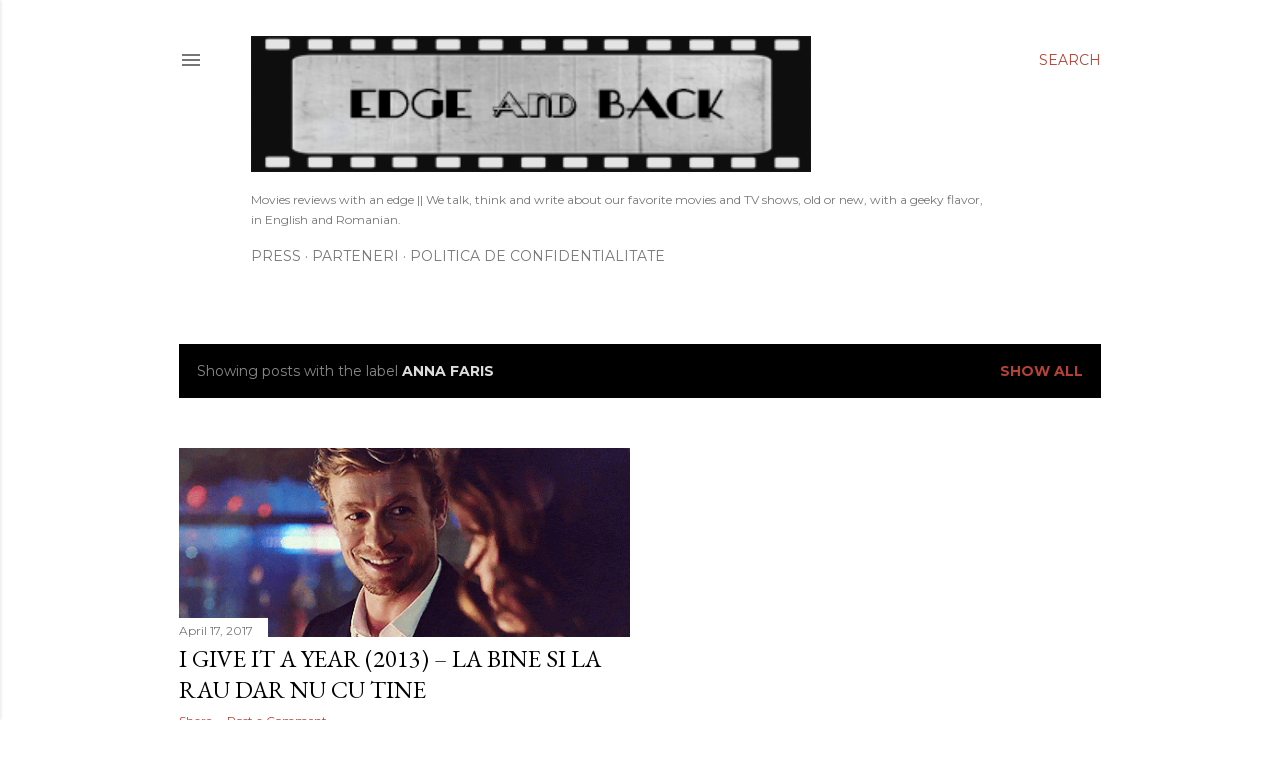

--- FILE ---
content_type: text/html; charset=UTF-8
request_url: https://www.edge-and-back.com/search/label/anna%20faris
body_size: 34644
content:
<!DOCTYPE html>
<html dir='ltr' lang='en-GB'>
<head>
<meta content='width=device-width, initial-scale=1' name='viewport'/>
<title>Edge and Back </title>
<meta content='text/html; charset=UTF-8' http-equiv='Content-Type'/>
<!-- Chrome, Firefox OS and Opera -->
<meta content='#ffffff' name='theme-color'/>
<!-- Windows Phone -->
<meta content='#ffffff' name='msapplication-navbutton-color'/>
<meta content='blogger' name='generator'/>
<link href='https://www.edge-and-back.com/favicon.ico' rel='icon' type='image/x-icon'/>
<link href='https://www.edge-and-back.com/search/label/anna%20faris' rel='canonical'/>
<link rel="alternate" type="application/atom+xml" title="Edge and Back  - Atom" href="https://www.edge-and-back.com/feeds/posts/default" />
<link rel="alternate" type="application/rss+xml" title="Edge and Back  - RSS" href="https://www.edge-and-back.com/feeds/posts/default?alt=rss" />
<link rel="service.post" type="application/atom+xml" title="Edge and Back  - Atom" href="https://www.blogger.com/feeds/4511896380107652723/posts/default" />
<link rel="me" href="https://www.blogger.com/profile/10197706665113404752" />
<!--Can't find substitution for tag [blog.ieCssRetrofitLinks]-->
<meta content='https://www.edge-and-back.com/search/label/anna%20faris' property='og:url'/>
<meta content='Edge and Back ' property='og:title'/>
<meta content='' property='og:description'/>
<meta content='https://lh3.googleusercontent.com/blogger_img_proxy/AEn0k_v4ICrucgz4BA8CdQuc82AMWAj6Hmxe2kIN4wzYGFlmCvXRXIn5D1Bb9aHwZvwF786i2t_MkUVBXaYUuESI-dcy-FDXdp6hMiB9ceeCpCnhe_-Gw6OMHaYtTZMBGXnTp19M4dshdJ-t9XXSEq5hgAewCUp_VeYdeRt1QbJ7r8RPTpW2=w1200-h630-p-k-no-nu' property='og:image'/>
<style type='text/css'>@font-face{font-family:'EB Garamond';font-style:normal;font-weight:400;font-display:swap;src:url(//fonts.gstatic.com/s/ebgaramond/v32/SlGDmQSNjdsmc35JDF1K5E55YMjF_7DPuGi-6_RkCY9_WamXgHlIbvw.woff2)format('woff2');unicode-range:U+0460-052F,U+1C80-1C8A,U+20B4,U+2DE0-2DFF,U+A640-A69F,U+FE2E-FE2F;}@font-face{font-family:'EB Garamond';font-style:normal;font-weight:400;font-display:swap;src:url(//fonts.gstatic.com/s/ebgaramond/v32/SlGDmQSNjdsmc35JDF1K5E55YMjF_7DPuGi-6_RkAI9_WamXgHlIbvw.woff2)format('woff2');unicode-range:U+0301,U+0400-045F,U+0490-0491,U+04B0-04B1,U+2116;}@font-face{font-family:'EB Garamond';font-style:normal;font-weight:400;font-display:swap;src:url(//fonts.gstatic.com/s/ebgaramond/v32/SlGDmQSNjdsmc35JDF1K5E55YMjF_7DPuGi-6_RkCI9_WamXgHlIbvw.woff2)format('woff2');unicode-range:U+1F00-1FFF;}@font-face{font-family:'EB Garamond';font-style:normal;font-weight:400;font-display:swap;src:url(//fonts.gstatic.com/s/ebgaramond/v32/SlGDmQSNjdsmc35JDF1K5E55YMjF_7DPuGi-6_RkB49_WamXgHlIbvw.woff2)format('woff2');unicode-range:U+0370-0377,U+037A-037F,U+0384-038A,U+038C,U+038E-03A1,U+03A3-03FF;}@font-face{font-family:'EB Garamond';font-style:normal;font-weight:400;font-display:swap;src:url(//fonts.gstatic.com/s/ebgaramond/v32/SlGDmQSNjdsmc35JDF1K5E55YMjF_7DPuGi-6_RkC49_WamXgHlIbvw.woff2)format('woff2');unicode-range:U+0102-0103,U+0110-0111,U+0128-0129,U+0168-0169,U+01A0-01A1,U+01AF-01B0,U+0300-0301,U+0303-0304,U+0308-0309,U+0323,U+0329,U+1EA0-1EF9,U+20AB;}@font-face{font-family:'EB Garamond';font-style:normal;font-weight:400;font-display:swap;src:url(//fonts.gstatic.com/s/ebgaramond/v32/SlGDmQSNjdsmc35JDF1K5E55YMjF_7DPuGi-6_RkCo9_WamXgHlIbvw.woff2)format('woff2');unicode-range:U+0100-02BA,U+02BD-02C5,U+02C7-02CC,U+02CE-02D7,U+02DD-02FF,U+0304,U+0308,U+0329,U+1D00-1DBF,U+1E00-1E9F,U+1EF2-1EFF,U+2020,U+20A0-20AB,U+20AD-20C0,U+2113,U+2C60-2C7F,U+A720-A7FF;}@font-face{font-family:'EB Garamond';font-style:normal;font-weight:400;font-display:swap;src:url(//fonts.gstatic.com/s/ebgaramond/v32/SlGDmQSNjdsmc35JDF1K5E55YMjF_7DPuGi-6_RkBI9_WamXgHlI.woff2)format('woff2');unicode-range:U+0000-00FF,U+0131,U+0152-0153,U+02BB-02BC,U+02C6,U+02DA,U+02DC,U+0304,U+0308,U+0329,U+2000-206F,U+20AC,U+2122,U+2191,U+2193,U+2212,U+2215,U+FEFF,U+FFFD;}@font-face{font-family:'IM Fell DW Pica SC';font-style:normal;font-weight:400;font-display:swap;src:url(//fonts.gstatic.com/s/imfelldwpicasc/v21/0ybjGCAu5PfqkvtGVU15aBhXz3EUrnTm_xKLM0uRGQ.woff2)format('woff2');unicode-range:U+0000-00FF,U+0131,U+0152-0153,U+02BB-02BC,U+02C6,U+02DA,U+02DC,U+0304,U+0308,U+0329,U+2000-206F,U+20AC,U+2122,U+2191,U+2193,U+2212,U+2215,U+FEFF,U+FFFD;}@font-face{font-family:'IM Fell Double Pica SC';font-style:normal;font-weight:400;font-display:swap;src:url(//fonts.gstatic.com/s/imfelldoublepicasc/v21/neIazDmuiMkFo6zj_sHpQ8teNbWlwBB_hXjJ0YoOe5m1ZGk.woff2)format('woff2');unicode-range:U+0000-00FF,U+0131,U+0152-0153,U+02BB-02BC,U+02C6,U+02DA,U+02DC,U+0304,U+0308,U+0329,U+2000-206F,U+20AC,U+2122,U+2191,U+2193,U+2212,U+2215,U+FEFF,U+FFFD;}@font-face{font-family:'Lora';font-style:normal;font-weight:400;font-display:swap;src:url(//fonts.gstatic.com/s/lora/v37/0QI6MX1D_JOuGQbT0gvTJPa787weuxJMkq18ndeYxZ2JTg.woff2)format('woff2');unicode-range:U+0460-052F,U+1C80-1C8A,U+20B4,U+2DE0-2DFF,U+A640-A69F,U+FE2E-FE2F;}@font-face{font-family:'Lora';font-style:normal;font-weight:400;font-display:swap;src:url(//fonts.gstatic.com/s/lora/v37/0QI6MX1D_JOuGQbT0gvTJPa787weuxJFkq18ndeYxZ2JTg.woff2)format('woff2');unicode-range:U+0301,U+0400-045F,U+0490-0491,U+04B0-04B1,U+2116;}@font-face{font-family:'Lora';font-style:normal;font-weight:400;font-display:swap;src:url(//fonts.gstatic.com/s/lora/v37/0QI6MX1D_JOuGQbT0gvTJPa787weuxI9kq18ndeYxZ2JTg.woff2)format('woff2');unicode-range:U+0302-0303,U+0305,U+0307-0308,U+0310,U+0312,U+0315,U+031A,U+0326-0327,U+032C,U+032F-0330,U+0332-0333,U+0338,U+033A,U+0346,U+034D,U+0391-03A1,U+03A3-03A9,U+03B1-03C9,U+03D1,U+03D5-03D6,U+03F0-03F1,U+03F4-03F5,U+2016-2017,U+2034-2038,U+203C,U+2040,U+2043,U+2047,U+2050,U+2057,U+205F,U+2070-2071,U+2074-208E,U+2090-209C,U+20D0-20DC,U+20E1,U+20E5-20EF,U+2100-2112,U+2114-2115,U+2117-2121,U+2123-214F,U+2190,U+2192,U+2194-21AE,U+21B0-21E5,U+21F1-21F2,U+21F4-2211,U+2213-2214,U+2216-22FF,U+2308-230B,U+2310,U+2319,U+231C-2321,U+2336-237A,U+237C,U+2395,U+239B-23B7,U+23D0,U+23DC-23E1,U+2474-2475,U+25AF,U+25B3,U+25B7,U+25BD,U+25C1,U+25CA,U+25CC,U+25FB,U+266D-266F,U+27C0-27FF,U+2900-2AFF,U+2B0E-2B11,U+2B30-2B4C,U+2BFE,U+3030,U+FF5B,U+FF5D,U+1D400-1D7FF,U+1EE00-1EEFF;}@font-face{font-family:'Lora';font-style:normal;font-weight:400;font-display:swap;src:url(//fonts.gstatic.com/s/lora/v37/0QI6MX1D_JOuGQbT0gvTJPa787weuxIvkq18ndeYxZ2JTg.woff2)format('woff2');unicode-range:U+0001-000C,U+000E-001F,U+007F-009F,U+20DD-20E0,U+20E2-20E4,U+2150-218F,U+2190,U+2192,U+2194-2199,U+21AF,U+21E6-21F0,U+21F3,U+2218-2219,U+2299,U+22C4-22C6,U+2300-243F,U+2440-244A,U+2460-24FF,U+25A0-27BF,U+2800-28FF,U+2921-2922,U+2981,U+29BF,U+29EB,U+2B00-2BFF,U+4DC0-4DFF,U+FFF9-FFFB,U+10140-1018E,U+10190-1019C,U+101A0,U+101D0-101FD,U+102E0-102FB,U+10E60-10E7E,U+1D2C0-1D2D3,U+1D2E0-1D37F,U+1F000-1F0FF,U+1F100-1F1AD,U+1F1E6-1F1FF,U+1F30D-1F30F,U+1F315,U+1F31C,U+1F31E,U+1F320-1F32C,U+1F336,U+1F378,U+1F37D,U+1F382,U+1F393-1F39F,U+1F3A7-1F3A8,U+1F3AC-1F3AF,U+1F3C2,U+1F3C4-1F3C6,U+1F3CA-1F3CE,U+1F3D4-1F3E0,U+1F3ED,U+1F3F1-1F3F3,U+1F3F5-1F3F7,U+1F408,U+1F415,U+1F41F,U+1F426,U+1F43F,U+1F441-1F442,U+1F444,U+1F446-1F449,U+1F44C-1F44E,U+1F453,U+1F46A,U+1F47D,U+1F4A3,U+1F4B0,U+1F4B3,U+1F4B9,U+1F4BB,U+1F4BF,U+1F4C8-1F4CB,U+1F4D6,U+1F4DA,U+1F4DF,U+1F4E3-1F4E6,U+1F4EA-1F4ED,U+1F4F7,U+1F4F9-1F4FB,U+1F4FD-1F4FE,U+1F503,U+1F507-1F50B,U+1F50D,U+1F512-1F513,U+1F53E-1F54A,U+1F54F-1F5FA,U+1F610,U+1F650-1F67F,U+1F687,U+1F68D,U+1F691,U+1F694,U+1F698,U+1F6AD,U+1F6B2,U+1F6B9-1F6BA,U+1F6BC,U+1F6C6-1F6CF,U+1F6D3-1F6D7,U+1F6E0-1F6EA,U+1F6F0-1F6F3,U+1F6F7-1F6FC,U+1F700-1F7FF,U+1F800-1F80B,U+1F810-1F847,U+1F850-1F859,U+1F860-1F887,U+1F890-1F8AD,U+1F8B0-1F8BB,U+1F8C0-1F8C1,U+1F900-1F90B,U+1F93B,U+1F946,U+1F984,U+1F996,U+1F9E9,U+1FA00-1FA6F,U+1FA70-1FA7C,U+1FA80-1FA89,U+1FA8F-1FAC6,U+1FACE-1FADC,U+1FADF-1FAE9,U+1FAF0-1FAF8,U+1FB00-1FBFF;}@font-face{font-family:'Lora';font-style:normal;font-weight:400;font-display:swap;src:url(//fonts.gstatic.com/s/lora/v37/0QI6MX1D_JOuGQbT0gvTJPa787weuxJOkq18ndeYxZ2JTg.woff2)format('woff2');unicode-range:U+0102-0103,U+0110-0111,U+0128-0129,U+0168-0169,U+01A0-01A1,U+01AF-01B0,U+0300-0301,U+0303-0304,U+0308-0309,U+0323,U+0329,U+1EA0-1EF9,U+20AB;}@font-face{font-family:'Lora';font-style:normal;font-weight:400;font-display:swap;src:url(//fonts.gstatic.com/s/lora/v37/0QI6MX1D_JOuGQbT0gvTJPa787weuxJPkq18ndeYxZ2JTg.woff2)format('woff2');unicode-range:U+0100-02BA,U+02BD-02C5,U+02C7-02CC,U+02CE-02D7,U+02DD-02FF,U+0304,U+0308,U+0329,U+1D00-1DBF,U+1E00-1E9F,U+1EF2-1EFF,U+2020,U+20A0-20AB,U+20AD-20C0,U+2113,U+2C60-2C7F,U+A720-A7FF;}@font-face{font-family:'Lora';font-style:normal;font-weight:400;font-display:swap;src:url(//fonts.gstatic.com/s/lora/v37/0QI6MX1D_JOuGQbT0gvTJPa787weuxJBkq18ndeYxZ0.woff2)format('woff2');unicode-range:U+0000-00FF,U+0131,U+0152-0153,U+02BB-02BC,U+02C6,U+02DA,U+02DC,U+0304,U+0308,U+0329,U+2000-206F,U+20AC,U+2122,U+2191,U+2193,U+2212,U+2215,U+FEFF,U+FFFD;}@font-face{font-family:'Montserrat';font-style:normal;font-weight:400;font-display:swap;src:url(//fonts.gstatic.com/s/montserrat/v31/JTUSjIg1_i6t8kCHKm459WRhyyTh89ZNpQ.woff2)format('woff2');unicode-range:U+0460-052F,U+1C80-1C8A,U+20B4,U+2DE0-2DFF,U+A640-A69F,U+FE2E-FE2F;}@font-face{font-family:'Montserrat';font-style:normal;font-weight:400;font-display:swap;src:url(//fonts.gstatic.com/s/montserrat/v31/JTUSjIg1_i6t8kCHKm459W1hyyTh89ZNpQ.woff2)format('woff2');unicode-range:U+0301,U+0400-045F,U+0490-0491,U+04B0-04B1,U+2116;}@font-face{font-family:'Montserrat';font-style:normal;font-weight:400;font-display:swap;src:url(//fonts.gstatic.com/s/montserrat/v31/JTUSjIg1_i6t8kCHKm459WZhyyTh89ZNpQ.woff2)format('woff2');unicode-range:U+0102-0103,U+0110-0111,U+0128-0129,U+0168-0169,U+01A0-01A1,U+01AF-01B0,U+0300-0301,U+0303-0304,U+0308-0309,U+0323,U+0329,U+1EA0-1EF9,U+20AB;}@font-face{font-family:'Montserrat';font-style:normal;font-weight:400;font-display:swap;src:url(//fonts.gstatic.com/s/montserrat/v31/JTUSjIg1_i6t8kCHKm459WdhyyTh89ZNpQ.woff2)format('woff2');unicode-range:U+0100-02BA,U+02BD-02C5,U+02C7-02CC,U+02CE-02D7,U+02DD-02FF,U+0304,U+0308,U+0329,U+1D00-1DBF,U+1E00-1E9F,U+1EF2-1EFF,U+2020,U+20A0-20AB,U+20AD-20C0,U+2113,U+2C60-2C7F,U+A720-A7FF;}@font-face{font-family:'Montserrat';font-style:normal;font-weight:400;font-display:swap;src:url(//fonts.gstatic.com/s/montserrat/v31/JTUSjIg1_i6t8kCHKm459WlhyyTh89Y.woff2)format('woff2');unicode-range:U+0000-00FF,U+0131,U+0152-0153,U+02BB-02BC,U+02C6,U+02DA,U+02DC,U+0304,U+0308,U+0329,U+2000-206F,U+20AC,U+2122,U+2191,U+2193,U+2212,U+2215,U+FEFF,U+FFFD;}@font-face{font-family:'Montserrat';font-style:normal;font-weight:700;font-display:swap;src:url(//fonts.gstatic.com/s/montserrat/v31/JTUSjIg1_i6t8kCHKm459WRhyyTh89ZNpQ.woff2)format('woff2');unicode-range:U+0460-052F,U+1C80-1C8A,U+20B4,U+2DE0-2DFF,U+A640-A69F,U+FE2E-FE2F;}@font-face{font-family:'Montserrat';font-style:normal;font-weight:700;font-display:swap;src:url(//fonts.gstatic.com/s/montserrat/v31/JTUSjIg1_i6t8kCHKm459W1hyyTh89ZNpQ.woff2)format('woff2');unicode-range:U+0301,U+0400-045F,U+0490-0491,U+04B0-04B1,U+2116;}@font-face{font-family:'Montserrat';font-style:normal;font-weight:700;font-display:swap;src:url(//fonts.gstatic.com/s/montserrat/v31/JTUSjIg1_i6t8kCHKm459WZhyyTh89ZNpQ.woff2)format('woff2');unicode-range:U+0102-0103,U+0110-0111,U+0128-0129,U+0168-0169,U+01A0-01A1,U+01AF-01B0,U+0300-0301,U+0303-0304,U+0308-0309,U+0323,U+0329,U+1EA0-1EF9,U+20AB;}@font-face{font-family:'Montserrat';font-style:normal;font-weight:700;font-display:swap;src:url(//fonts.gstatic.com/s/montserrat/v31/JTUSjIg1_i6t8kCHKm459WdhyyTh89ZNpQ.woff2)format('woff2');unicode-range:U+0100-02BA,U+02BD-02C5,U+02C7-02CC,U+02CE-02D7,U+02DD-02FF,U+0304,U+0308,U+0329,U+1D00-1DBF,U+1E00-1E9F,U+1EF2-1EFF,U+2020,U+20A0-20AB,U+20AD-20C0,U+2113,U+2C60-2C7F,U+A720-A7FF;}@font-face{font-family:'Montserrat';font-style:normal;font-weight:700;font-display:swap;src:url(//fonts.gstatic.com/s/montserrat/v31/JTUSjIg1_i6t8kCHKm459WlhyyTh89Y.woff2)format('woff2');unicode-range:U+0000-00FF,U+0131,U+0152-0153,U+02BB-02BC,U+02C6,U+02DA,U+02DC,U+0304,U+0308,U+0329,U+2000-206F,U+20AC,U+2122,U+2191,U+2193,U+2212,U+2215,U+FEFF,U+FFFD;}</style>
<style id='page-skin-1' type='text/css'><!--
/*! normalize.css v3.0.1 | MIT License | git.io/normalize */html{font-family:sans-serif;-ms-text-size-adjust:100%;-webkit-text-size-adjust:100%}body{margin:0}article,aside,details,figcaption,figure,footer,header,hgroup,main,nav,section,summary{display:block}audio,canvas,progress,video{display:inline-block;vertical-align:baseline}audio:not([controls]){display:none;height:0}[hidden],template{display:none}a{background:transparent}a:active,a:hover{outline:0}abbr[title]{border-bottom:1px dotted}b,strong{font-weight:bold}dfn{font-style:italic}h1{font-size:2em;margin:.67em 0}mark{background:#ff0;color:#000}small{font-size:80%}sub,sup{font-size:75%;line-height:0;position:relative;vertical-align:baseline}sup{top:-0.5em}sub{bottom:-0.25em}img{border:0}svg:not(:root){overflow:hidden}figure{margin:1em 40px}hr{-moz-box-sizing:content-box;box-sizing:content-box;height:0}pre{overflow:auto}code,kbd,pre,samp{font-family:monospace,monospace;font-size:1em}button,input,optgroup,select,textarea{color:inherit;font:inherit;margin:0}button{overflow:visible}button,select{text-transform:none}button,html input[type="button"],input[type="reset"],input[type="submit"]{-webkit-appearance:button;cursor:pointer}button[disabled],html input[disabled]{cursor:default}button::-moz-focus-inner,input::-moz-focus-inner{border:0;padding:0}input{line-height:normal}input[type="checkbox"],input[type="radio"]{box-sizing:border-box;padding:0}input[type="number"]::-webkit-inner-spin-button,input[type="number"]::-webkit-outer-spin-button{height:auto}input[type="search"]{-webkit-appearance:textfield;-moz-box-sizing:content-box;-webkit-box-sizing:content-box;box-sizing:content-box}input[type="search"]::-webkit-search-cancel-button,input[type="search"]::-webkit-search-decoration{-webkit-appearance:none}fieldset{border:1px solid #c0c0c0;margin:0 2px;padding:.35em .625em .75em}legend{border:0;padding:0}textarea{overflow:auto}optgroup{font-weight:bold}table{border-collapse:collapse;border-spacing:0}td,th{padding:0}
/*!************************************************
* Blogger Template Style
* Name: Soho
**************************************************/
body{
overflow-wrap:break-word;
word-break:break-word;
word-wrap:break-word
}
.hidden{
display:none
}
.invisible{
visibility:hidden
}
.container::after,.float-container::after{
clear:both;
content:"";
display:table
}
.clearboth{
clear:both
}
#comments .comment .comment-actions,.subscribe-popup .FollowByEmail .follow-by-email-submit{
background:0 0;
border:0;
box-shadow:none;
color:#b54235;
cursor:pointer;
font-size:14px;
font-weight:700;
outline:0;
text-decoration:none;
text-transform:uppercase;
width:auto
}
.dim-overlay{
background-color:rgba(0,0,0,.54);
height:100vh;
left:0;
position:fixed;
top:0;
width:100%
}
#sharing-dim-overlay{
background-color:transparent
}
input::-ms-clear{
display:none
}
.blogger-logo,.svg-icon-24.blogger-logo{
fill:#ff9800;
opacity:1
}
.loading-spinner-large{
-webkit-animation:mspin-rotate 1.568s infinite linear;
animation:mspin-rotate 1.568s infinite linear;
height:48px;
overflow:hidden;
position:absolute;
width:48px;
z-index:200
}
.loading-spinner-large>div{
-webkit-animation:mspin-revrot 5332ms infinite steps(4);
animation:mspin-revrot 5332ms infinite steps(4)
}
.loading-spinner-large>div>div{
-webkit-animation:mspin-singlecolor-large-film 1333ms infinite steps(81);
animation:mspin-singlecolor-large-film 1333ms infinite steps(81);
background-size:100%;
height:48px;
width:3888px
}
.mspin-black-large>div>div,.mspin-grey_54-large>div>div{
background-image:url(https://www.blogblog.com/indie/mspin_black_large.svg)
}
.mspin-white-large>div>div{
background-image:url(https://www.blogblog.com/indie/mspin_white_large.svg)
}
.mspin-grey_54-large{
opacity:.54
}
@-webkit-keyframes mspin-singlecolor-large-film{
from{
-webkit-transform:translateX(0);
transform:translateX(0)
}
to{
-webkit-transform:translateX(-3888px);
transform:translateX(-3888px)
}
}
@keyframes mspin-singlecolor-large-film{
from{
-webkit-transform:translateX(0);
transform:translateX(0)
}
to{
-webkit-transform:translateX(-3888px);
transform:translateX(-3888px)
}
}
@-webkit-keyframes mspin-rotate{
from{
-webkit-transform:rotate(0);
transform:rotate(0)
}
to{
-webkit-transform:rotate(360deg);
transform:rotate(360deg)
}
}
@keyframes mspin-rotate{
from{
-webkit-transform:rotate(0);
transform:rotate(0)
}
to{
-webkit-transform:rotate(360deg);
transform:rotate(360deg)
}
}
@-webkit-keyframes mspin-revrot{
from{
-webkit-transform:rotate(0);
transform:rotate(0)
}
to{
-webkit-transform:rotate(-360deg);
transform:rotate(-360deg)
}
}
@keyframes mspin-revrot{
from{
-webkit-transform:rotate(0);
transform:rotate(0)
}
to{
-webkit-transform:rotate(-360deg);
transform:rotate(-360deg)
}
}
.skip-navigation{
background-color:#fff;
box-sizing:border-box;
color:#000;
display:block;
height:0;
left:0;
line-height:50px;
overflow:hidden;
padding-top:0;
position:fixed;
text-align:center;
top:0;
-webkit-transition:box-shadow .3s,height .3s,padding-top .3s;
transition:box-shadow .3s,height .3s,padding-top .3s;
width:100%;
z-index:900
}
.skip-navigation:focus{
box-shadow:0 4px 5px 0 rgba(0,0,0,.14),0 1px 10px 0 rgba(0,0,0,.12),0 2px 4px -1px rgba(0,0,0,.2);
height:50px
}
#main{
outline:0
}
.main-heading{
position:absolute;
clip:rect(1px,1px,1px,1px);
padding:0;
border:0;
height:1px;
width:1px;
overflow:hidden
}
.Attribution{
margin-top:1em;
text-align:center
}
.Attribution .blogger img,.Attribution .blogger svg{
vertical-align:bottom
}
.Attribution .blogger img{
margin-right:.5em
}
.Attribution div{
line-height:24px;
margin-top:.5em
}
.Attribution .copyright,.Attribution .image-attribution{
font-size:.7em;
margin-top:1.5em
}
.BLOG_mobile_video_class{
display:none
}
.bg-photo{
background-attachment:scroll!important
}
body .CSS_LIGHTBOX{
z-index:900
}
.extendable .show-less,.extendable .show-more{
border-color:#b54235;
color:#b54235;
margin-top:8px
}
.extendable .show-less.hidden,.extendable .show-more.hidden{
display:none
}
.inline-ad{
display:none;
max-width:100%;
overflow:hidden
}
.adsbygoogle{
display:block
}
#cookieChoiceInfo{
bottom:0;
top:auto
}
iframe.b-hbp-video{
border:0
}
.post-body img{
max-width:100%
}
.post-body iframe{
max-width:100%
}
.post-body a[imageanchor="1"]{
display:inline-block
}
.byline{
margin-right:1em
}
.byline:last-child{
margin-right:0
}
.link-copied-dialog{
max-width:520px;
outline:0
}
.link-copied-dialog .modal-dialog-buttons{
margin-top:8px
}
.link-copied-dialog .goog-buttonset-default{
background:0 0;
border:0
}
.link-copied-dialog .goog-buttonset-default:focus{
outline:0
}
.paging-control-container{
margin-bottom:16px
}
.paging-control-container .paging-control{
display:inline-block
}
.paging-control-container .comment-range-text::after,.paging-control-container .paging-control{
color:#b54235
}
.paging-control-container .comment-range-text,.paging-control-container .paging-control{
margin-right:8px
}
.paging-control-container .comment-range-text::after,.paging-control-container .paging-control::after{
content:"\b7";
cursor:default;
padding-left:8px;
pointer-events:none
}
.paging-control-container .comment-range-text:last-child::after,.paging-control-container .paging-control:last-child::after{
content:none
}
.byline.reactions iframe{
height:20px
}
.b-notification{
color:#000;
background-color:#fff;
border-bottom:solid 1px #000;
box-sizing:border-box;
padding:16px 32px;
text-align:center
}
.b-notification.visible{
-webkit-transition:margin-top .3s cubic-bezier(.4,0,.2,1);
transition:margin-top .3s cubic-bezier(.4,0,.2,1)
}
.b-notification.invisible{
position:absolute
}
.b-notification-close{
position:absolute;
right:8px;
top:8px
}
.no-posts-message{
line-height:40px;
text-align:center
}
@media screen and (max-width:1162px){
body.item-view .post-body a[imageanchor="1"][style*="float: left;"],body.item-view .post-body a[imageanchor="1"][style*="float: right;"]{
float:none!important;
clear:none!important
}
body.item-view .post-body a[imageanchor="1"] img{
display:block;
height:auto;
margin:0 auto
}
body.item-view .post-body>.separator:first-child>a[imageanchor="1"]:first-child{
margin-top:20px
}
.post-body a[imageanchor]{
display:block
}
body.item-view .post-body a[imageanchor="1"]{
margin-left:0!important;
margin-right:0!important
}
body.item-view .post-body a[imageanchor="1"]+a[imageanchor="1"]{
margin-top:16px
}
}
.item-control{
display:none
}
#comments{
border-top:1px dashed rgba(0,0,0,.54);
margin-top:20px;
padding:20px
}
#comments .comment-thread ol{
margin:0;
padding-left:0;
padding-left:0
}
#comments .comment .comment-replybox-single,#comments .comment-thread .comment-replies{
margin-left:60px
}
#comments .comment-thread .thread-count{
display:none
}
#comments .comment{
list-style-type:none;
padding:0 0 30px;
position:relative
}
#comments .comment .comment{
padding-bottom:8px
}
.comment .avatar-image-container{
position:absolute
}
.comment .avatar-image-container img{
border-radius:50%
}
.avatar-image-container svg,.comment .avatar-image-container .avatar-icon{
border-radius:50%;
border:solid 1px #000000;
box-sizing:border-box;
fill:#000000;
height:35px;
margin:0;
padding:7px;
width:35px
}
.comment .comment-block{
margin-top:10px;
margin-left:60px;
padding-bottom:0
}
#comments .comment-author-header-wrapper{
margin-left:40px
}
#comments .comment .thread-expanded .comment-block{
padding-bottom:20px
}
#comments .comment .comment-header .user,#comments .comment .comment-header .user a{
color:#000000;
font-style:normal;
font-weight:700
}
#comments .comment .comment-actions{
bottom:0;
margin-bottom:15px;
position:absolute
}
#comments .comment .comment-actions>*{
margin-right:8px
}
#comments .comment .comment-header .datetime{
bottom:0;
color:rgba(0,0,0,0.537);
display:inline-block;
font-size:13px;
font-style:italic;
margin-left:8px
}
#comments .comment .comment-footer .comment-timestamp a,#comments .comment .comment-header .datetime a{
color:rgba(0,0,0,0.537)
}
#comments .comment .comment-content,.comment .comment-body{
margin-top:12px;
word-break:break-word
}
.comment-body{
margin-bottom:12px
}
#comments.embed[data-num-comments="0"]{
border:0;
margin-top:0;
padding-top:0
}
#comments.embed[data-num-comments="0"] #comment-post-message,#comments.embed[data-num-comments="0"] div.comment-form>p,#comments.embed[data-num-comments="0"] p.comment-footer{
display:none
}
#comment-editor-src{
display:none
}
.comments .comments-content .loadmore.loaded{
max-height:0;
opacity:0;
overflow:hidden
}
.extendable .remaining-items{
height:0;
overflow:hidden;
-webkit-transition:height .3s cubic-bezier(.4,0,.2,1);
transition:height .3s cubic-bezier(.4,0,.2,1)
}
.extendable .remaining-items.expanded{
height:auto
}
.svg-icon-24,.svg-icon-24-button{
cursor:pointer;
height:24px;
width:24px;
min-width:24px
}
.touch-icon{
margin:-12px;
padding:12px
}
.touch-icon:active,.touch-icon:focus{
background-color:rgba(153,153,153,.4);
border-radius:50%
}
svg:not(:root).touch-icon{
overflow:visible
}
html[dir=rtl] .rtl-reversible-icon{
-webkit-transform:scaleX(-1);
-ms-transform:scaleX(-1);
transform:scaleX(-1)
}
.svg-icon-24-button,.touch-icon-button{
background:0 0;
border:0;
margin:0;
outline:0;
padding:0
}
.touch-icon-button .touch-icon:active,.touch-icon-button .touch-icon:focus{
background-color:transparent
}
.touch-icon-button:active .touch-icon,.touch-icon-button:focus .touch-icon{
background-color:rgba(153,153,153,.4);
border-radius:50%
}
.Profile .default-avatar-wrapper .avatar-icon{
border-radius:50%;
border:solid 1px #000000;
box-sizing:border-box;
fill:#000000;
margin:0
}
.Profile .individual .default-avatar-wrapper .avatar-icon{
padding:25px
}
.Profile .individual .avatar-icon,.Profile .individual .profile-img{
height:120px;
width:120px
}
.Profile .team .default-avatar-wrapper .avatar-icon{
padding:8px
}
.Profile .team .avatar-icon,.Profile .team .default-avatar-wrapper,.Profile .team .profile-img{
height:40px;
width:40px
}
.snippet-container{
margin:0;
position:relative;
overflow:hidden
}
.snippet-fade{
bottom:0;
box-sizing:border-box;
position:absolute;
width:96px
}
.snippet-fade{
right:0
}
.snippet-fade:after{
content:"\2026"
}
.snippet-fade:after{
float:right
}
.centered-top-container.sticky{
left:0;
position:fixed;
right:0;
top:0;
width:auto;
z-index:50;
-webkit-transition-property:opacity,-webkit-transform;
transition-property:opacity,-webkit-transform;
transition-property:transform,opacity;
transition-property:transform,opacity,-webkit-transform;
-webkit-transition-duration:.2s;
transition-duration:.2s;
-webkit-transition-timing-function:cubic-bezier(.4,0,.2,1);
transition-timing-function:cubic-bezier(.4,0,.2,1)
}
.centered-top-placeholder{
display:none
}
.collapsed-header .centered-top-placeholder{
display:block
}
.centered-top-container .Header .replaced h1,.centered-top-placeholder .Header .replaced h1{
display:none
}
.centered-top-container.sticky .Header .replaced h1{
display:block
}
.centered-top-container.sticky .Header .header-widget{
background:0 0
}
.centered-top-container.sticky .Header .header-image-wrapper{
display:none
}
.centered-top-container img,.centered-top-placeholder img{
max-width:100%
}
.collapsible{
-webkit-transition:height .3s cubic-bezier(.4,0,.2,1);
transition:height .3s cubic-bezier(.4,0,.2,1)
}
.collapsible,.collapsible>summary{
display:block;
overflow:hidden
}
.collapsible>:not(summary){
display:none
}
.collapsible[open]>:not(summary){
display:block
}
.collapsible:focus,.collapsible>summary:focus{
outline:0
}
.collapsible>summary{
cursor:pointer;
display:block;
padding:0
}
.collapsible:focus>summary,.collapsible>summary:focus{
background-color:transparent
}
.collapsible>summary::-webkit-details-marker{
display:none
}
.collapsible-title{
-webkit-box-align:center;
-webkit-align-items:center;
-ms-flex-align:center;
align-items:center;
display:-webkit-box;
display:-webkit-flex;
display:-ms-flexbox;
display:flex
}
.collapsible-title .title{
-webkit-box-flex:1;
-webkit-flex:1 1 auto;
-ms-flex:1 1 auto;
flex:1 1 auto;
-webkit-box-ordinal-group:1;
-webkit-order:0;
-ms-flex-order:0;
order:0;
overflow:hidden;
text-overflow:ellipsis;
white-space:nowrap
}
.collapsible-title .chevron-down,.collapsible[open] .collapsible-title .chevron-up{
display:block
}
.collapsible-title .chevron-up,.collapsible[open] .collapsible-title .chevron-down{
display:none
}
.flat-button{
cursor:pointer;
display:inline-block;
font-weight:700;
text-transform:uppercase;
border-radius:2px;
padding:8px;
margin:-8px
}
.flat-icon-button{
background:0 0;
border:0;
margin:0;
outline:0;
padding:0;
margin:-12px;
padding:12px;
cursor:pointer;
box-sizing:content-box;
display:inline-block;
line-height:0
}
.flat-icon-button,.flat-icon-button .splash-wrapper{
border-radius:50%
}
.flat-icon-button .splash.animate{
-webkit-animation-duration:.3s;
animation-duration:.3s
}
.overflowable-container{
max-height:28px;
overflow:hidden;
position:relative
}
.overflow-button{
cursor:pointer
}
#overflowable-dim-overlay{
background:0 0
}
.overflow-popup{
box-shadow:0 2px 2px 0 rgba(0,0,0,.14),0 3px 1px -2px rgba(0,0,0,.2),0 1px 5px 0 rgba(0,0,0,.12);
background-color:#ffffff;
left:0;
max-width:calc(100% - 32px);
position:absolute;
top:0;
visibility:hidden;
z-index:101
}
.overflow-popup ul{
list-style:none
}
.overflow-popup .tabs li,.overflow-popup li{
display:block;
height:auto
}
.overflow-popup .tabs li{
padding-left:0;
padding-right:0
}
.overflow-button.hidden,.overflow-popup .tabs li.hidden,.overflow-popup li.hidden{
display:none
}
.search{
display:-webkit-box;
display:-webkit-flex;
display:-ms-flexbox;
display:flex;
line-height:24px;
width:24px
}
.search.focused{
width:100%
}
.search.focused .section{
width:100%
}
.search form{
z-index:101
}
.search h3{
display:none
}
.search form{
display:-webkit-box;
display:-webkit-flex;
display:-ms-flexbox;
display:flex;
-webkit-box-flex:1;
-webkit-flex:1 0 0;
-ms-flex:1 0 0px;
flex:1 0 0;
border-bottom:solid 1px transparent;
padding-bottom:8px
}
.search form>*{
display:none
}
.search.focused form>*{
display:block
}
.search .search-input label{
display:none
}
.centered-top-placeholder.cloned .search form{
z-index:30
}
.search.focused form{
border-color:rgba(0,0,0,0.537);
position:relative;
width:auto
}
.collapsed-header .centered-top-container .search.focused form{
border-bottom-color:transparent
}
.search-expand{
-webkit-box-flex:0;
-webkit-flex:0 0 auto;
-ms-flex:0 0 auto;
flex:0 0 auto
}
.search-expand-text{
display:none
}
.search-close{
display:inline;
vertical-align:middle
}
.search-input{
-webkit-box-flex:1;
-webkit-flex:1 0 1px;
-ms-flex:1 0 1px;
flex:1 0 1px
}
.search-input input{
background:0 0;
border:0;
box-sizing:border-box;
color:rgba(0,0,0,0.537);
display:inline-block;
outline:0;
width:calc(100% - 48px)
}
.search-input input.no-cursor{
color:transparent;
text-shadow:0 0 0 rgba(0,0,0,0.537)
}
.collapsed-header .centered-top-container .search-action,.collapsed-header .centered-top-container .search-input input{
color:rgba(0,0,0,0.537)
}
.collapsed-header .centered-top-container .search-input input.no-cursor{
color:transparent;
text-shadow:0 0 0 rgba(0,0,0,0.537)
}
.collapsed-header .centered-top-container .search-input input.no-cursor:focus,.search-input input.no-cursor:focus{
outline:0
}
.search-focused>*{
visibility:hidden
}
.search-focused .search,.search-focused .search-icon{
visibility:visible
}
.search.focused .search-action{
display:block
}
.search.focused .search-action:disabled{
opacity:.3
}
.widget.Sharing .sharing-button{
display:none
}
.widget.Sharing .sharing-buttons li{
padding:0
}
.widget.Sharing .sharing-buttons li span{
display:none
}
.post-share-buttons{
position:relative
}
.centered-bottom .share-buttons .svg-icon-24,.share-buttons .svg-icon-24{
fill:#000000
}
.sharing-open.touch-icon-button:active .touch-icon,.sharing-open.touch-icon-button:focus .touch-icon{
background-color:transparent
}
.share-buttons{
background-color:#ffffff;
border-radius:2px;
box-shadow:0 2px 2px 0 rgba(0,0,0,.14),0 3px 1px -2px rgba(0,0,0,.2),0 1px 5px 0 rgba(0,0,0,.12);
color:#000000;
list-style:none;
margin:0;
padding:8px 0;
position:absolute;
top:-11px;
min-width:200px;
z-index:101
}
.share-buttons.hidden{
display:none
}
.sharing-button{
background:0 0;
border:0;
margin:0;
outline:0;
padding:0;
cursor:pointer
}
.share-buttons li{
margin:0;
height:48px
}
.share-buttons li:last-child{
margin-bottom:0
}
.share-buttons li .sharing-platform-button{
box-sizing:border-box;
cursor:pointer;
display:block;
height:100%;
margin-bottom:0;
padding:0 16px;
position:relative;
width:100%
}
.share-buttons li .sharing-platform-button:focus,.share-buttons li .sharing-platform-button:hover{
background-color:rgba(128,128,128,.1);
outline:0
}
.share-buttons li svg[class*=" sharing-"],.share-buttons li svg[class^=sharing-]{
position:absolute;
top:10px
}
.share-buttons li span.sharing-platform-button{
position:relative;
top:0
}
.share-buttons li .platform-sharing-text{
display:block;
font-size:16px;
line-height:48px;
white-space:nowrap
}
.share-buttons li .platform-sharing-text{
margin-left:56px
}
.sidebar-container{
background-color:#f7f7f7;
max-width:284px;
overflow-y:auto;
-webkit-transition-property:-webkit-transform;
transition-property:-webkit-transform;
transition-property:transform;
transition-property:transform,-webkit-transform;
-webkit-transition-duration:.3s;
transition-duration:.3s;
-webkit-transition-timing-function:cubic-bezier(0,0,.2,1);
transition-timing-function:cubic-bezier(0,0,.2,1);
width:284px;
z-index:101;
-webkit-overflow-scrolling:touch
}
.sidebar-container .navigation{
line-height:0;
padding:16px
}
.sidebar-container .sidebar-back{
cursor:pointer
}
.sidebar-container .widget{
background:0 0;
margin:0 16px;
padding:16px 0
}
.sidebar-container .widget .title{
color:rgba(0,0,0,0.537);
margin:0
}
.sidebar-container .widget ul{
list-style:none;
margin:0;
padding:0
}
.sidebar-container .widget ul ul{
margin-left:1em
}
.sidebar-container .widget li{
font-size:16px;
line-height:normal
}
.sidebar-container .widget+.widget{
border-top:1px dashed rgba(0,0,0,0.537)
}
.BlogArchive li{
margin:16px 0
}
.BlogArchive li:last-child{
margin-bottom:0
}
.Label li a{
display:inline-block
}
.BlogArchive .post-count,.Label .label-count{
float:right;
margin-left:.25em
}
.BlogArchive .post-count::before,.Label .label-count::before{
content:"("
}
.BlogArchive .post-count::after,.Label .label-count::after{
content:")"
}
.widget.Translate .skiptranslate>div{
display:block!important
}
.widget.Profile .profile-link{
display:-webkit-box;
display:-webkit-flex;
display:-ms-flexbox;
display:flex
}
.widget.Profile .team-member .default-avatar-wrapper,.widget.Profile .team-member .profile-img{
-webkit-box-flex:0;
-webkit-flex:0 0 auto;
-ms-flex:0 0 auto;
flex:0 0 auto;
margin-right:1em
}
.widget.Profile .individual .profile-link{
-webkit-box-orient:vertical;
-webkit-box-direction:normal;
-webkit-flex-direction:column;
-ms-flex-direction:column;
flex-direction:column
}
.widget.Profile .team .profile-link .profile-name{
-webkit-align-self:center;
-ms-flex-item-align:center;
align-self:center;
display:block;
-webkit-box-flex:1;
-webkit-flex:1 1 auto;
-ms-flex:1 1 auto;
flex:1 1 auto
}
.dim-overlay{
background-color:rgba(0,0,0,.54);
z-index:100
}
body.sidebar-visible{
overflow-y:hidden
}
@media screen and (max-width:1439px){
.sidebar-container{
bottom:0;
position:fixed;
top:0;
left:0;
right:auto
}
.sidebar-container.sidebar-invisible{
-webkit-transition-timing-function:cubic-bezier(.4,0,.6,1);
transition-timing-function:cubic-bezier(.4,0,.6,1)
}
html[dir=ltr] .sidebar-container.sidebar-invisible{
-webkit-transform:translateX(-284px);
-ms-transform:translateX(-284px);
transform:translateX(-284px)
}
html[dir=rtl] .sidebar-container.sidebar-invisible{
-webkit-transform:translateX(284px);
-ms-transform:translateX(284px);
transform:translateX(284px)
}
}
@media screen and (min-width:1440px){
.sidebar-container{
position:absolute;
top:0;
left:0;
right:auto
}
.sidebar-container .navigation{
display:none
}
}
.dialog{
box-shadow:0 2px 2px 0 rgba(0,0,0,.14),0 3px 1px -2px rgba(0,0,0,.2),0 1px 5px 0 rgba(0,0,0,.12);
background:#ffffff;
box-sizing:border-box;
color:#000000;
padding:30px;
position:fixed;
text-align:center;
width:calc(100% - 24px);
z-index:101
}
.dialog input[type=email],.dialog input[type=text]{
background-color:transparent;
border:0;
border-bottom:solid 1px rgba(0,0,0,.12);
color:#000000;
display:block;
font-family:EB Garamond, serif;
font-size:16px;
line-height:24px;
margin:auto;
padding-bottom:7px;
outline:0;
text-align:center;
width:100%
}
.dialog input[type=email]::-webkit-input-placeholder,.dialog input[type=text]::-webkit-input-placeholder{
color:#000000
}
.dialog input[type=email]::-moz-placeholder,.dialog input[type=text]::-moz-placeholder{
color:#000000
}
.dialog input[type=email]:-ms-input-placeholder,.dialog input[type=text]:-ms-input-placeholder{
color:#000000
}
.dialog input[type=email]::-ms-input-placeholder,.dialog input[type=text]::-ms-input-placeholder{
color:#000000
}
.dialog input[type=email]::placeholder,.dialog input[type=text]::placeholder{
color:#000000
}
.dialog input[type=email]:focus,.dialog input[type=text]:focus{
border-bottom:solid 2px #b54235;
padding-bottom:6px
}
.dialog input.no-cursor{
color:transparent;
text-shadow:0 0 0 #000000
}
.dialog input.no-cursor:focus{
outline:0
}
.dialog input.no-cursor:focus{
outline:0
}
.dialog input[type=submit]{
font-family:EB Garamond, serif
}
.dialog .goog-buttonset-default{
color:#b54235
}
.subscribe-popup{
max-width:364px
}
.subscribe-popup h3{
color:#000000;
font-size:1.8em;
margin-top:0
}
.subscribe-popup .FollowByEmail h3{
display:none
}
.subscribe-popup .FollowByEmail .follow-by-email-submit{
color:#b54235;
display:inline-block;
margin:0 auto;
margin-top:24px;
width:auto;
white-space:normal
}
.subscribe-popup .FollowByEmail .follow-by-email-submit:disabled{
cursor:default;
opacity:.3
}
@media (max-width:800px){
.blog-name div.widget.Subscribe{
margin-bottom:16px
}
body.item-view .blog-name div.widget.Subscribe{
margin:8px auto 16px auto;
width:100%
}
}
body#layout .bg-photo,body#layout .bg-photo-overlay{
display:none
}
body#layout .page_body{
padding:0;
position:relative;
top:0
}
body#layout .page{
display:inline-block;
left:inherit;
position:relative;
vertical-align:top;
width:540px
}
body#layout .centered{
max-width:954px
}
body#layout .navigation{
display:none
}
body#layout .sidebar-container{
display:inline-block;
width:40%
}
body#layout .hamburger-menu,body#layout .search{
display:none
}
body{
background-color:#ffffff;
color:#000000;
font:normal 400 20px EB Garamond, serif;
height:100%;
margin:0;
min-height:100vh
}
h1,h2,h3,h4,h5,h6{
font-weight:400
}
a{
color:#b54235;
text-decoration:none
}
.dim-overlay{
z-index:100
}
body.sidebar-visible .page_body{
overflow-y:scroll
}
.widget .title{
color:rgba(0,0,0,0.537);
font:normal 400 12px Montserrat, sans-serif
}
.extendable .show-less,.extendable .show-more{
color:#b54235;
font:normal 400 12px Montserrat, sans-serif;
margin:12px -8px 0 -8px;
text-transform:uppercase
}
.footer .widget,.main .widget{
margin:50px 0
}
.main .widget .title{
text-transform:uppercase
}
.inline-ad{
display:block;
margin-top:50px
}
.adsbygoogle{
text-align:center
}
.page_body{
display:-webkit-box;
display:-webkit-flex;
display:-ms-flexbox;
display:flex;
-webkit-box-orient:vertical;
-webkit-box-direction:normal;
-webkit-flex-direction:column;
-ms-flex-direction:column;
flex-direction:column;
min-height:100vh;
position:relative;
z-index:20
}
.page_body>*{
-webkit-box-flex:0;
-webkit-flex:0 0 auto;
-ms-flex:0 0 auto;
flex:0 0 auto
}
.page_body>#footer{
margin-top:auto
}
.centered-bottom,.centered-top{
margin:0 32px;
max-width:100%
}
.centered-top{
padding-bottom:12px;
padding-top:12px
}
.sticky .centered-top{
padding-bottom:0;
padding-top:0
}
.centered-top-container,.centered-top-placeholder{
background:#ffffff
}
.centered-top{
display:-webkit-box;
display:-webkit-flex;
display:-ms-flexbox;
display:flex;
-webkit-flex-wrap:wrap;
-ms-flex-wrap:wrap;
flex-wrap:wrap;
-webkit-box-pack:justify;
-webkit-justify-content:space-between;
-ms-flex-pack:justify;
justify-content:space-between;
position:relative
}
.sticky .centered-top{
-webkit-flex-wrap:nowrap;
-ms-flex-wrap:nowrap;
flex-wrap:nowrap
}
.centered-top-container .svg-icon-24,.centered-top-placeholder .svg-icon-24{
fill:rgba(0,0,0,0.537)
}
.back-button-container,.hamburger-menu-container{
-webkit-box-flex:0;
-webkit-flex:0 0 auto;
-ms-flex:0 0 auto;
flex:0 0 auto;
height:48px;
-webkit-box-ordinal-group:2;
-webkit-order:1;
-ms-flex-order:1;
order:1
}
.sticky .back-button-container,.sticky .hamburger-menu-container{
-webkit-box-ordinal-group:2;
-webkit-order:1;
-ms-flex-order:1;
order:1
}
.back-button,.hamburger-menu,.search-expand-icon{
cursor:pointer;
margin-top:0
}
.search{
-webkit-box-align:start;
-webkit-align-items:flex-start;
-ms-flex-align:start;
align-items:flex-start;
-webkit-box-flex:0;
-webkit-flex:0 0 auto;
-ms-flex:0 0 auto;
flex:0 0 auto;
height:48px;
margin-left:24px;
-webkit-box-ordinal-group:4;
-webkit-order:3;
-ms-flex-order:3;
order:3
}
.search,.search.focused{
width:auto
}
.search.focused{
position:static
}
.sticky .search{
display:none;
-webkit-box-ordinal-group:5;
-webkit-order:4;
-ms-flex-order:4;
order:4
}
.search .section{
right:0;
margin-top:12px;
position:absolute;
top:12px;
width:0
}
.sticky .search .section{
top:0
}
.search-expand{
background:0 0;
border:0;
margin:0;
outline:0;
padding:0;
color:#b54235;
cursor:pointer;
-webkit-box-flex:0;
-webkit-flex:0 0 auto;
-ms-flex:0 0 auto;
flex:0 0 auto;
font:normal 400 12px Montserrat, sans-serif;
text-transform:uppercase;
word-break:normal
}
.search.focused .search-expand{
visibility:hidden
}
.search .dim-overlay{
background:0 0
}
.search.focused .section{
max-width:400px
}
.search.focused form{
border-color:rgba(0,0,0,0.537);
height:24px
}
.search.focused .search-input{
display:-webkit-box;
display:-webkit-flex;
display:-ms-flexbox;
display:flex;
-webkit-box-flex:1;
-webkit-flex:1 1 auto;
-ms-flex:1 1 auto;
flex:1 1 auto
}
.search-input input{
-webkit-box-flex:1;
-webkit-flex:1 1 auto;
-ms-flex:1 1 auto;
flex:1 1 auto;
font:normal 400 16px Montserrat, sans-serif
}
.search input[type=submit]{
display:none
}
.subscribe-section-container{
-webkit-box-flex:1;
-webkit-flex:1 0 auto;
-ms-flex:1 0 auto;
flex:1 0 auto;
margin-left:24px;
-webkit-box-ordinal-group:3;
-webkit-order:2;
-ms-flex-order:2;
order:2;
text-align:right
}
.sticky .subscribe-section-container{
-webkit-box-flex:0;
-webkit-flex:0 0 auto;
-ms-flex:0 0 auto;
flex:0 0 auto;
-webkit-box-ordinal-group:4;
-webkit-order:3;
-ms-flex-order:3;
order:3
}
.subscribe-button{
background:0 0;
border:0;
margin:0;
outline:0;
padding:0;
color:#b54235;
cursor:pointer;
display:inline-block;
font:normal 400 12px Montserrat, sans-serif;
line-height:48px;
margin:0;
text-transform:uppercase;
word-break:normal
}
.subscribe-popup h3{
color:rgba(0,0,0,0.537);
font:normal 400 12px Montserrat, sans-serif;
margin-bottom:24px;
text-transform:uppercase
}
.subscribe-popup div.widget.FollowByEmail .follow-by-email-address{
color:#000000;
font:normal 400 12px Montserrat, sans-serif
}
.subscribe-popup div.widget.FollowByEmail .follow-by-email-submit{
color:#b54235;
font:normal 400 12px Montserrat, sans-serif;
margin-top:24px;
text-transform:uppercase
}
.blog-name{
-webkit-box-flex:1;
-webkit-flex:1 1 100%;
-ms-flex:1 1 100%;
flex:1 1 100%;
-webkit-box-ordinal-group:5;
-webkit-order:4;
-ms-flex-order:4;
order:4;
overflow:hidden
}
.sticky .blog-name{
-webkit-box-flex:1;
-webkit-flex:1 1 auto;
-ms-flex:1 1 auto;
flex:1 1 auto;
margin:0 12px;
-webkit-box-ordinal-group:3;
-webkit-order:2;
-ms-flex-order:2;
order:2
}
body.search-view .centered-top.search-focused .blog-name{
display:none
}
.widget.Header h1{
font:normal 400 18px EB Garamond, serif;
margin:0;
text-transform:uppercase
}
.widget.Header h1,.widget.Header h1 a{
color:#000000
}
.widget.Header p{
color:rgba(0,0,0,0.537);
font:normal 400 12px Montserrat, sans-serif;
line-height:1.7
}
.sticky .widget.Header h1{
font-size:16px;
line-height:48px;
overflow:hidden;
overflow-wrap:normal;
text-overflow:ellipsis;
white-space:nowrap;
word-wrap:normal
}
.sticky .widget.Header p{
display:none
}
.sticky{
box-shadow:0 1px 3px rgba(0,0,0,0.098)
}
#page_list_top .widget.PageList{
font:normal 400 14px Montserrat, sans-serif;
line-height:28px
}
#page_list_top .widget.PageList .title{
display:none
}
#page_list_top .widget.PageList .overflowable-contents{
overflow:hidden
}
#page_list_top .widget.PageList .overflowable-contents ul{
list-style:none;
margin:0;
padding:0
}
#page_list_top .widget.PageList .overflow-popup ul{
list-style:none;
margin:0;
padding:0 20px
}
#page_list_top .widget.PageList .overflowable-contents li{
display:inline-block
}
#page_list_top .widget.PageList .overflowable-contents li.hidden{
display:none
}
#page_list_top .widget.PageList .overflowable-contents li:not(:first-child):before{
color:rgba(0,0,0,0.537);
content:"\b7"
}
#page_list_top .widget.PageList .overflow-button a,#page_list_top .widget.PageList .overflow-popup li a,#page_list_top .widget.PageList .overflowable-contents li a{
color:rgba(0,0,0,0.537);
font:normal 400 14px Montserrat, sans-serif;
line-height:28px;
text-transform:uppercase
}
#page_list_top .widget.PageList .overflow-popup li.selected a,#page_list_top .widget.PageList .overflowable-contents li.selected a{
color:rgba(0,0,0,0.537);
font:normal 700 14px Montserrat, sans-serif;
line-height:28px
}
#page_list_top .widget.PageList .overflow-button{
display:inline
}
.sticky #page_list_top{
display:none
}
body.homepage-view .hero-image.has-image{
background:#ffffff url(none) repeat scroll top center;
background-attachment:scroll;
background-color:#ffffff;
background-size:cover;
height:62.5vw;
max-height:75vh;
min-height:200px;
width:100%
}
.post-filter-message{
background-color:#000000;
color:rgba(254,254,254,0.537);
display:-webkit-box;
display:-webkit-flex;
display:-ms-flexbox;
display:flex;
-webkit-flex-wrap:wrap;
-ms-flex-wrap:wrap;
flex-wrap:wrap;
font:normal 400 12px Montserrat, sans-serif;
-webkit-box-pack:justify;
-webkit-justify-content:space-between;
-ms-flex-pack:justify;
justify-content:space-between;
margin-top:50px;
padding:18px
}
.post-filter-message .message-container{
-webkit-box-flex:1;
-webkit-flex:1 1 auto;
-ms-flex:1 1 auto;
flex:1 1 auto;
min-width:0
}
.post-filter-message .home-link-container{
-webkit-box-flex:0;
-webkit-flex:0 0 auto;
-ms-flex:0 0 auto;
flex:0 0 auto
}
.post-filter-message .search-label,.post-filter-message .search-query{
color:rgba(254,254,254,0.867);
font:normal 700 12px Montserrat, sans-serif;
text-transform:uppercase
}
.post-filter-message .home-link,.post-filter-message .home-link a{
color:#b54235;
font:normal 700 12px Montserrat, sans-serif;
text-transform:uppercase
}
.widget.FeaturedPost .thumb.hero-thumb{
background-position:center;
background-size:cover;
height:360px
}
.widget.FeaturedPost .featured-post-snippet:before{
content:"\2014"
}
.snippet-container,.snippet-fade{
font:normal 400 14px Lora, serif;
line-height:23.8px
}
.snippet-container{
max-height:166.6px;
overflow:hidden
}
.snippet-fade{
background:-webkit-linear-gradient(left,#ffffff 0,#ffffff 20%,rgba(255, 255, 255, 0) 100%);
background:linear-gradient(to left,#ffffff 0,#ffffff 20%,rgba(255, 255, 255, 0) 100%);
color:#000000
}
.post-sidebar{
display:none
}
.widget.Blog .blog-posts .post-outer-container{
width:100%
}
.no-posts{
text-align:center
}
body.feed-view .widget.Blog .blog-posts .post-outer-container,body.item-view .widget.Blog .blog-posts .post-outer{
margin-bottom:50px
}
.widget.Blog .post.no-featured-image,.widget.PopularPosts .post.no-featured-image{
background-color:#000000;
padding:30px
}
.widget.Blog .post>.post-share-buttons-top{
right:0;
position:absolute;
top:0
}
.widget.Blog .post>.post-share-buttons-bottom{
bottom:0;
right:0;
position:absolute
}
.blog-pager{
text-align:right
}
.blog-pager a{
color:#b54235;
font:normal 400 12px Montserrat, sans-serif;
text-transform:uppercase
}
.blog-pager .blog-pager-newer-link,.blog-pager .home-link{
display:none
}
.post-title{
font:normal 400 20px EB Garamond, serif;
margin:0;
text-transform:uppercase
}
.post-title,.post-title a{
color:#000000
}
.post.no-featured-image .post-title,.post.no-featured-image .post-title a{
color:#ffffff
}
body.item-view .post-body-container:before{
content:"\2014"
}
.post-body{
color:#000000;
font:normal 400 14px Lora, serif;
line-height:1.7
}
.post-body blockquote{
color:#000000;
font:normal 400 16px Montserrat, sans-serif;
line-height:1.7;
margin-left:0;
margin-right:0
}
.post-body img{
height:auto;
max-width:100%
}
.post-body .tr-caption{
color:#000000;
font:normal 400 12px Montserrat, sans-serif;
line-height:1.7
}
.snippet-thumbnail{
position:relative
}
.snippet-thumbnail .post-header{
background:#ffffff;
bottom:0;
margin-bottom:0;
padding-right:15px;
padding-bottom:5px;
padding-top:5px;
position:absolute
}
.snippet-thumbnail img{
width:100%
}
.post-footer,.post-header{
margin:8px 0
}
body.item-view .widget.Blog .post-header{
margin:0 0 16px 0
}
body.item-view .widget.Blog .post-footer{
margin:50px 0 0 0
}
.widget.FeaturedPost .post-footer{
display:-webkit-box;
display:-webkit-flex;
display:-ms-flexbox;
display:flex;
-webkit-flex-wrap:wrap;
-ms-flex-wrap:wrap;
flex-wrap:wrap;
-webkit-box-pack:justify;
-webkit-justify-content:space-between;
-ms-flex-pack:justify;
justify-content:space-between
}
.widget.FeaturedPost .post-footer>*{
-webkit-box-flex:0;
-webkit-flex:0 1 auto;
-ms-flex:0 1 auto;
flex:0 1 auto
}
.widget.FeaturedPost .post-footer,.widget.FeaturedPost .post-footer a,.widget.FeaturedPost .post-footer button{
line-height:1.7
}
.jump-link{
margin:-8px
}
.post-header,.post-header a,.post-header button{
color:rgba(0,0,0,0.537);
font:normal 400 12px Montserrat, sans-serif
}
.post.no-featured-image .post-header,.post.no-featured-image .post-header a,.post.no-featured-image .post-header button{
color:rgba(254,254,254,0.537)
}
.post-footer,.post-footer a,.post-footer button{
color:#b54235;
font:normal 400 12px Montserrat, sans-serif
}
.post.no-featured-image .post-footer,.post.no-featured-image .post-footer a,.post.no-featured-image .post-footer button{
color:#b54235
}
body.item-view .post-footer-line{
line-height:2.3
}
.byline{
display:inline-block
}
.byline .flat-button{
text-transform:none
}
.post-header .byline:not(:last-child):after{
content:"\b7"
}
.post-header .byline:not(:last-child){
margin-right:0
}
.byline.post-labels a{
display:inline-block;
word-break:break-all
}
.byline.post-labels a:not(:last-child):after{
content:","
}
.byline.reactions .reactions-label{
line-height:22px;
vertical-align:top
}
.post-share-buttons{
margin-left:0
}
.share-buttons{
background-color:#f9f9f9;
border-radius:0;
box-shadow:0 1px 1px 1px rgba(0,0,0,0.098);
color:#000000;
font:normal 400 16px Montserrat, sans-serif
}
.share-buttons .svg-icon-24{
fill:#b54235
}
#comment-holder .continue{
display:none
}
#comment-editor{
margin-bottom:20px;
margin-top:20px
}
.widget.Attribution,.widget.Attribution .copyright,.widget.Attribution .copyright a,.widget.Attribution .image-attribution,.widget.Attribution .image-attribution a,.widget.Attribution a{
color:rgba(0,0,0,0.537);
font:normal 400 12px Montserrat, sans-serif
}
.widget.Attribution svg{
fill:rgba(0,0,0,0.537)
}
.widget.Attribution .blogger a{
display:-webkit-box;
display:-webkit-flex;
display:-ms-flexbox;
display:flex;
-webkit-align-content:center;
-ms-flex-line-pack:center;
align-content:center;
-webkit-box-pack:center;
-webkit-justify-content:center;
-ms-flex-pack:center;
justify-content:center;
line-height:24px
}
.widget.Attribution .blogger svg{
margin-right:8px
}
.widget.Profile ul{
list-style:none;
padding:0
}
.widget.Profile .individual .default-avatar-wrapper,.widget.Profile .individual .profile-img{
border-radius:50%;
display:inline-block;
height:120px;
width:120px
}
.widget.Profile .individual .profile-data a,.widget.Profile .team .profile-name{
color:#000000;
font:normal bold 20px IM Fell Double Pica SC;
text-transform:none
}
.widget.Profile .individual dd{
color:#000000;
font:normal 400 20px EB Garamond, serif;
margin:0 auto
}
.widget.Profile .individual .profile-link,.widget.Profile .team .visit-profile{
color:#b54235;
font:normal 400 12px Montserrat, sans-serif;
text-transform:uppercase
}
.widget.Profile .team .default-avatar-wrapper,.widget.Profile .team .profile-img{
border-radius:50%;
float:left;
height:40px;
width:40px
}
.widget.Profile .team .profile-link .profile-name-wrapper{
-webkit-box-flex:1;
-webkit-flex:1 1 auto;
-ms-flex:1 1 auto;
flex:1 1 auto
}
.widget.Label li,.widget.Label span.label-size{
color:#b54235;
display:inline-block;
font:normal 400 12px Montserrat, sans-serif;
word-break:break-all
}
.widget.Label li:not(:last-child):after,.widget.Label span.label-size:not(:last-child):after{
content:","
}
.widget.PopularPosts .post{
margin-bottom:50px
}
body.item-view #sidebar .widget.PopularPosts{
margin-left:40px;
width:inherit
}
#comments{
border-top:none;
padding:0
}
#comments .comment .comment-footer,#comments .comment .comment-header,#comments .comment .comment-header .datetime,#comments .comment .comment-header .datetime a{
color:rgba(0,0,0,0.537);
font:normal 400 12px Montserrat, sans-serif
}
#comments .comment .comment-author,#comments .comment .comment-author a,#comments .comment .comment-header .user,#comments .comment .comment-header .user a{
color:#000000;
font:normal 400 14px Montserrat, sans-serif
}
#comments .comment .comment-body,#comments .comment .comment-content{
color:#000000;
font:normal 400 14px Lora, serif
}
#comments .comment .comment-actions,#comments .footer,#comments .footer a,#comments .loadmore,#comments .paging-control{
color:#b54235;
font:normal 400 12px Montserrat, sans-serif;
text-transform:uppercase
}
#commentsHolder{
border-bottom:none;
border-top:none
}
#comments .comment-form h4{
position:absolute;
clip:rect(1px,1px,1px,1px);
padding:0;
border:0;
height:1px;
width:1px;
overflow:hidden
}
.sidebar-container{
background-color:#ffffff;
color:rgba(0,0,0,0.537);
font:normal 400 14px Montserrat, sans-serif;
min-height:100%
}
html[dir=ltr] .sidebar-container{
box-shadow:1px 0 3px rgba(0,0,0,0.098)
}
html[dir=rtl] .sidebar-container{
box-shadow:-1px 0 3px rgba(0,0,0,0.098)
}
.sidebar-container a{
color:#b54235
}
.sidebar-container .svg-icon-24{
fill:rgba(0,0,0,0.537)
}
.sidebar-container .widget{
margin:0;
margin-left:40px;
padding:40px;
padding-left:0
}
.sidebar-container .widget+.widget{
border-top:1px solid rgba(0,0,0,0.537)
}
.sidebar-container .widget .title{
color:rgba(0,0,0,0.537);
font:normal 400 16px Montserrat, sans-serif
}
.sidebar-container .widget ul li,.sidebar-container .widget.BlogArchive #ArchiveList li{
font:normal 400 14px Montserrat, sans-serif;
margin:1em 0 0 0
}
.sidebar-container .BlogArchive .post-count,.sidebar-container .Label .label-count{
float:none
}
.sidebar-container .Label li a{
display:inline
}
.sidebar-container .widget.Profile .default-avatar-wrapper .avatar-icon{
border-color:#000000;
fill:#000000
}
.sidebar-container .widget.Profile .individual{
text-align:center
}
.sidebar-container .widget.Profile .individual dd:before{
content:"\2014";
display:block
}
.sidebar-container .widget.Profile .individual .profile-data a,.sidebar-container .widget.Profile .team .profile-name{
color:#000000;
font:normal 400 24px EB Garamond, serif
}
.sidebar-container .widget.Profile .individual dd{
color:rgba(0,0,0,0.867);
font:normal 400 12px Montserrat, sans-serif;
margin:0 30px
}
.sidebar-container .widget.Profile .individual .profile-link,.sidebar-container .widget.Profile .team .visit-profile{
color:#b54235;
font:normal 400 14px Montserrat, sans-serif
}
.sidebar-container .snippet-fade{
background:-webkit-linear-gradient(left,#ffffff 0,#ffffff 20%,rgba(255, 255, 255, 0) 100%);
background:linear-gradient(to left,#ffffff 0,#ffffff 20%,rgba(255, 255, 255, 0) 100%)
}
@media screen and (min-width:640px){
.centered-bottom,.centered-top{
margin:0 auto;
width:576px
}
.centered-top{
-webkit-flex-wrap:nowrap;
-ms-flex-wrap:nowrap;
flex-wrap:nowrap;
padding-bottom:24px;
padding-top:36px
}
.blog-name{
-webkit-box-flex:1;
-webkit-flex:1 1 auto;
-ms-flex:1 1 auto;
flex:1 1 auto;
min-width:0;
-webkit-box-ordinal-group:3;
-webkit-order:2;
-ms-flex-order:2;
order:2
}
.sticky .blog-name{
margin:0
}
.back-button-container,.hamburger-menu-container{
margin-right:36px;
-webkit-box-ordinal-group:2;
-webkit-order:1;
-ms-flex-order:1;
order:1
}
.search{
margin-left:36px;
-webkit-box-ordinal-group:5;
-webkit-order:4;
-ms-flex-order:4;
order:4
}
.search .section{
top:36px
}
.sticky .search{
display:block
}
.subscribe-section-container{
-webkit-box-flex:0;
-webkit-flex:0 0 auto;
-ms-flex:0 0 auto;
flex:0 0 auto;
margin-left:36px;
-webkit-box-ordinal-group:4;
-webkit-order:3;
-ms-flex-order:3;
order:3
}
.subscribe-button{
font:normal 400 14px Montserrat, sans-serif;
line-height:48px
}
.subscribe-popup h3{
font:normal 400 14px Montserrat, sans-serif
}
.subscribe-popup div.widget.FollowByEmail .follow-by-email-address{
font:normal 400 14px Montserrat, sans-serif
}
.subscribe-popup div.widget.FollowByEmail .follow-by-email-submit{
font:normal 400 14px Montserrat, sans-serif
}
.widget .title{
font:normal 400 14px Montserrat, sans-serif
}
.widget.Blog .post.no-featured-image,.widget.PopularPosts .post.no-featured-image{
padding:65px
}
.post-title{
font:normal 400 24px EB Garamond, serif
}
.blog-pager a{
font:normal 400 14px Montserrat, sans-serif
}
.widget.Header h1{
font:normal 400 36px EB Garamond, serif
}
.sticky .widget.Header h1{
font-size:24px
}
}
@media screen and (min-width:1162px){
.centered-bottom,.centered-top{
width:922px
}
.back-button-container,.hamburger-menu-container{
margin-right:48px
}
.search{
margin-left:48px
}
.search-expand{
font:normal 400 14px Montserrat, sans-serif;
line-height:48px
}
.search-expand-text{
display:block
}
.search-expand-icon{
display:none
}
.subscribe-section-container{
margin-left:48px
}
.post-filter-message{
font:normal 400 14px Montserrat, sans-serif
}
.post-filter-message .search-label,.post-filter-message .search-query{
font:normal 700 14px Montserrat, sans-serif
}
.post-filter-message .home-link{
font:normal 700 14px Montserrat, sans-serif
}
.widget.Blog .blog-posts .post-outer-container{
width:451px
}
body.error-view .widget.Blog .blog-posts .post-outer-container,body.item-view .widget.Blog .blog-posts .post-outer-container{
width:100%
}
body.item-view .widget.Blog .blog-posts .post-outer{
display:-webkit-box;
display:-webkit-flex;
display:-ms-flexbox;
display:flex
}
#comments,body.item-view .post-outer-container .inline-ad,body.item-view .widget.PopularPosts{
margin-left:220px;
width:682px
}
.post-sidebar{
box-sizing:border-box;
display:block;
font:normal 400 14px Montserrat, sans-serif;
padding-right:20px;
width:220px
}
.post-sidebar-item{
margin-bottom:30px
}
.post-sidebar-item ul{
list-style:none;
padding:0
}
.post-sidebar-item .sharing-button{
color:#b54235;
cursor:pointer;
display:inline-block;
font:normal 400 14px Montserrat, sans-serif;
line-height:normal;
word-break:normal
}
.post-sidebar-labels li{
margin-bottom:8px
}
body.item-view .widget.Blog .post{
width:682px
}
.widget.Blog .post.no-featured-image,.widget.PopularPosts .post.no-featured-image{
padding:100px 65px
}
.page .widget.FeaturedPost .post-content{
display:-webkit-box;
display:-webkit-flex;
display:-ms-flexbox;
display:flex;
-webkit-box-pack:justify;
-webkit-justify-content:space-between;
-ms-flex-pack:justify;
justify-content:space-between
}
.page .widget.FeaturedPost .thumb-link{
display:-webkit-box;
display:-webkit-flex;
display:-ms-flexbox;
display:flex
}
.page .widget.FeaturedPost .thumb.hero-thumb{
height:auto;
min-height:300px;
width:451px
}
.page .widget.FeaturedPost .post-content.has-featured-image .post-text-container{
width:425px
}
.page .widget.FeaturedPost .post-content.no-featured-image .post-text-container{
width:100%
}
.page .widget.FeaturedPost .post-header{
margin:0 0 8px 0
}
.page .widget.FeaturedPost .post-footer{
margin:8px 0 0 0
}
.post-body{
font:normal 400 16px Lora, serif;
line-height:1.7
}
.post-body blockquote{
font:normal 400 24px Montserrat, sans-serif;
line-height:1.7
}
.snippet-container,.snippet-fade{
font:normal 400 16px Lora, serif;
line-height:27.2px
}
.snippet-container{
max-height:326.4px
}
.widget.Profile .individual .profile-data a,.widget.Profile .team .profile-name{
font:normal normal 24px IM Fell DW Pica SC
}
.widget.Profile .individual .profile-link,.widget.Profile .team .visit-profile{
font:normal 400 14px Montserrat, sans-serif
}
}
@media screen and (min-width:1440px){
body{
position:relative
}
.page_body{
margin-left:284px
}
.sticky .centered-top{
padding-left:284px
}
.hamburger-menu-container{
display:none
}
.sidebar-container{
overflow:visible;
z-index:32
}
}

--></style>
<style id='template-skin-1' type='text/css'><!--
body#layout .hidden,
body#layout .invisible {
display: inherit;
}
body#layout .page {
width: 60%;
}
body#layout.ltr .page {
float: right;
}
body#layout.rtl .page {
float: left;
}
body#layout .sidebar-container {
width: 40%;
}
body#layout.ltr .sidebar-container {
float: left;
}
body#layout.rtl .sidebar-container {
float: right;
}
--></style>
<script async='async' src='https://www.gstatic.com/external_hosted/imagesloaded/imagesloaded-3.1.8.min.js'></script>
<script async='async' src='https://www.gstatic.com/external_hosted/vanillamasonry-v3_1_5/masonry.pkgd.min.js'></script>
<script async='async' src='https://www.gstatic.com/external_hosted/clipboardjs/clipboard.min.js'></script>
<meta name='google-adsense-platform-account' content='ca-host-pub-1556223355139109'/>
<meta name='google-adsense-platform-domain' content='blogspot.com'/>

<script async src="https://pagead2.googlesyndication.com/pagead/js/adsbygoogle.js?client=ca-pub-5801355102956279&host=ca-host-pub-1556223355139109" crossorigin="anonymous"></script>

<!-- data-ad-client=ca-pub-5801355102956279 -->

</head>
<body class='label-view feed-view version-1-3-3 variant-fancy_light'>
<a class='skip-navigation' href='#main' tabindex='0'>
Skip to main content
</a>
<div class='page'>
<div class='page_body'>
<div class='main-page-body-content'>
<div class='centered-top-placeholder'></div>
<header class='centered-top-container' role='banner'>
<div class='centered-top'>
<div class='hamburger-menu-container'>
<svg class='svg-icon-24 touch-icon hamburger-menu'>
<use xlink:href='/responsive/sprite_v1_6.css.svg#ic_menu_black_24dp' xmlns:xlink='http://www.w3.org/1999/xlink'></use>
</svg>
</div>
<div class='search'>
<button aria-label='Search' class='search-expand touch-icon-button'>
<div class='search-expand-text'>Search</div>
<svg class='svg-icon-24 touch-icon search-expand-icon'>
<use xlink:href='/responsive/sprite_v1_6.css.svg#ic_search_black_24dp' xmlns:xlink='http://www.w3.org/1999/xlink'></use>
</svg>
</button>
<div class='section' id='search_top' name='Search (Top)'><div class='widget BlogSearch' data-version='2' id='BlogSearch1'>
<h3 class='title'>
Search This Blog
</h3>
<div class='widget-content' role='search'>
<form action='https://www.edge-and-back.com/search' target='_top'>
<div class='search-input'>
<input aria-label='Search this blog' autocomplete='off' name='q' placeholder='Search this blog' value=''/>
</div>
<label>
<input type='submit'/>
<svg class='svg-icon-24 touch-icon search-icon'>
<use xlink:href='/responsive/sprite_v1_6.css.svg#ic_search_black_24dp' xmlns:xlink='http://www.w3.org/1999/xlink'></use>
</svg>
</label>
</form>
</div>
</div></div>
</div>
<div class='blog-name'>
<div class='section' id='header' name='Header'><div class='widget Header' data-version='2' id='Header1'>
<div class='header-widget'>
<a class='header-image-wrapper' href='https://www.edge-and-back.com/'>
<img alt='Edge and Back ' data-original-height='85' data-original-width='350' src='https://blogger.googleusercontent.com/img/b/R29vZ2xl/AVvXsEiVK6uwx6xUZDFvsDCHJO5EZkd0BRo_sQzCiuyG2ypJ930TiAj6IMsa-_MAccn4s2y5IlEswjEeoFrtXO6pdphItDqMjCm-7muv4Cz2mP9kfbsgHuWkXoEnSbZodWe__Ubt3d-RskYQPSI/s595/w1.png' srcset='https://blogger.googleusercontent.com/img/b/R29vZ2xl/AVvXsEiVK6uwx6xUZDFvsDCHJO5EZkd0BRo_sQzCiuyG2ypJ930TiAj6IMsa-_MAccn4s2y5IlEswjEeoFrtXO6pdphItDqMjCm-7muv4Cz2mP9kfbsgHuWkXoEnSbZodWe__Ubt3d-RskYQPSI/w120/w1.png 120w, https://blogger.googleusercontent.com/img/b/R29vZ2xl/AVvXsEiVK6uwx6xUZDFvsDCHJO5EZkd0BRo_sQzCiuyG2ypJ930TiAj6IMsa-_MAccn4s2y5IlEswjEeoFrtXO6pdphItDqMjCm-7muv4Cz2mP9kfbsgHuWkXoEnSbZodWe__Ubt3d-RskYQPSI/w240/w1.png 240w, https://blogger.googleusercontent.com/img/b/R29vZ2xl/AVvXsEiVK6uwx6xUZDFvsDCHJO5EZkd0BRo_sQzCiuyG2ypJ930TiAj6IMsa-_MAccn4s2y5IlEswjEeoFrtXO6pdphItDqMjCm-7muv4Cz2mP9kfbsgHuWkXoEnSbZodWe__Ubt3d-RskYQPSI/w480/w1.png 480w, https://blogger.googleusercontent.com/img/b/R29vZ2xl/AVvXsEiVK6uwx6xUZDFvsDCHJO5EZkd0BRo_sQzCiuyG2ypJ930TiAj6IMsa-_MAccn4s2y5IlEswjEeoFrtXO6pdphItDqMjCm-7muv4Cz2mP9kfbsgHuWkXoEnSbZodWe__Ubt3d-RskYQPSI/w640/w1.png 640w, https://blogger.googleusercontent.com/img/b/R29vZ2xl/AVvXsEiVK6uwx6xUZDFvsDCHJO5EZkd0BRo_sQzCiuyG2ypJ930TiAj6IMsa-_MAccn4s2y5IlEswjEeoFrtXO6pdphItDqMjCm-7muv4Cz2mP9kfbsgHuWkXoEnSbZodWe__Ubt3d-RskYQPSI/w800/w1.png 800w'/>
</a>
<p>
Movies reviews with an edge ||

We talk, think and write about our favorite movies and TV shows, old or new, with a geeky flavor, in English and Romanian.
</p>
</div>
</div></div>
<nav role='navigation'>
<div class='section' id='page_list_top' name='Page list (top)'><div class='widget PageList' data-version='2' id='PageList1'>
<h3 class='title'>
Pagini
</h3>
<div class='widget-content'>
<div class='overflowable-container'>
<div class='overflowable-contents'>
<div class='container'>
<ul class='tabs'>
<li class='overflowable-item'>
<a href='https://www.edge-and-back.com/p/press.html'>Press</a>
</li>
<li class='overflowable-item'>
<a href='https://www.edge-and-back.com/p/blog-page.html'>Parteneri</a>
</li>
<li class='overflowable-item'>
<a href='https://www.edge-and-back.com/p/echipa-sa-protejeze-cat-mai-mult.html'>Politica de confidentialitate</a>
</li>
</ul>
</div>
</div>
<div class='overflow-button hidden'>
<a>More&hellip;</a>
</div>
</div>
</div>
</div></div>
</nav>
</div>
</div>
</header>
<div class='hero-image'></div>
<main class='centered-bottom' id='main' role='main' tabindex='-1'>
<h2 class='main-heading'>Posts</h2>
<div class='post-filter-message'>
<div class='message-container'>
Showing posts with the label <span class='search-label'>anna faris</span>
</div>
<div class='home-link-container'>
<a class='home-link' href='https://www.edge-and-back.com/'>Show All</a>
</div>
</div>
<div class='main section' id='page_body' name='Page body'>
<div class='widget Blog' data-version='2' id='Blog1'>
<div class='blog-posts hfeed container'>
<div class='post-outer-container'>
<div class='post-outer'>
<div class='post has-featured-image'>
<script type='application/ld+json'>{
  "@context": "http://schema.org",
  "@type": "BlogPosting",
  "mainEntityOfPage": {
    "@type": "WebPage",
    "@id": "https://www.edge-and-back.com/2017/04/i-give-it-year-2013-la-bine-si-la-rau.html"
  },
  "headline": "I Give It a Year (2013) &#8211; La bine si la rau dar nu cu tine","description": "Nota: 8/10 Sweet dreams are made of this, who am I to disagree. Love Actually, Bridget Jones, Full Monty. Cateva din comediile british prefe...","datePublished": "2017-04-17T04:28:00-07:00",
  "dateModified": "2018-12-18T03:20:37-08:00","image": {
    "@type": "ImageObject","url": "https://lh3.googleusercontent.com/blogger_img_proxy/AEn0k_v4ICrucgz4BA8CdQuc82AMWAj6Hmxe2kIN4wzYGFlmCvXRXIn5D1Bb9aHwZvwF786i2t_MkUVBXaYUuESI-dcy-FDXdp6hMiB9ceeCpCnhe_-Gw6OMHaYtTZMBGXnTp19M4dshdJ-t9XXSEq5hgAewCUp_VeYdeRt1QbJ7r8RPTpW2=w1200-h630-p-k-no-nu",
    "height": 630,
    "width": 1200},"publisher": {
    "@type": "Organization",
    "name": "Blogger",
    "logo": {
      "@type": "ImageObject",
      "url": "https://blogger.googleusercontent.com/img/b/U2hvZWJveA/AVvXsEgfMvYAhAbdHksiBA24JKmb2Tav6K0GviwztID3Cq4VpV96HaJfy0viIu8z1SSw_G9n5FQHZWSRao61M3e58ImahqBtr7LiOUS6m_w59IvDYwjmMcbq3fKW4JSbacqkbxTo8B90dWp0Cese92xfLMPe_tg11g/h60/",
      "width": 206,
      "height": 60
    }
  },"author": {
    "@type": "Person",
    "name": "rip1009"
  }
}</script>
<div class='snippet-thumbnail'>
<a href='https://www.edge-and-back.com/2017/04/i-give-it-year-2013-la-bine-si-la-rau.html'><img alt='Image' sizes='(max-width: 576px) 100vw, (max-width: 1024px) 576px, 490px' src='https://lh3.googleusercontent.com/blogger_img_proxy/AEn0k_v4ICrucgz4BA8CdQuc82AMWAj6Hmxe2kIN4wzYGFlmCvXRXIn5D1Bb9aHwZvwF786i2t_MkUVBXaYUuESI-dcy-FDXdp6hMiB9ceeCpCnhe_-Gw6OMHaYtTZMBGXnTp19M4dshdJ-t9XXSEq5hgAewCUp_VeYdeRt1QbJ7r8RPTpW2' srcset='https://lh3.googleusercontent.com/blogger_img_proxy/AEn0k_v4ICrucgz4BA8CdQuc82AMWAj6Hmxe2kIN4wzYGFlmCvXRXIn5D1Bb9aHwZvwF786i2t_MkUVBXaYUuESI-dcy-FDXdp6hMiB9ceeCpCnhe_-Gw6OMHaYtTZMBGXnTp19M4dshdJ-t9XXSEq5hgAewCUp_VeYdeRt1QbJ7r8RPTpW2=w320 320w, https://lh3.googleusercontent.com/blogger_img_proxy/AEn0k_v4ICrucgz4BA8CdQuc82AMWAj6Hmxe2kIN4wzYGFlmCvXRXIn5D1Bb9aHwZvwF786i2t_MkUVBXaYUuESI-dcy-FDXdp6hMiB9ceeCpCnhe_-Gw6OMHaYtTZMBGXnTp19M4dshdJ-t9XXSEq5hgAewCUp_VeYdeRt1QbJ7r8RPTpW2=w490 490w, https://lh3.googleusercontent.com/blogger_img_proxy/AEn0k_v4ICrucgz4BA8CdQuc82AMWAj6Hmxe2kIN4wzYGFlmCvXRXIn5D1Bb9aHwZvwF786i2t_MkUVBXaYUuESI-dcy-FDXdp6hMiB9ceeCpCnhe_-Gw6OMHaYtTZMBGXnTp19M4dshdJ-t9XXSEq5hgAewCUp_VeYdeRt1QbJ7r8RPTpW2=w576 576w, https://lh3.googleusercontent.com/blogger_img_proxy/AEn0k_v4ICrucgz4BA8CdQuc82AMWAj6Hmxe2kIN4wzYGFlmCvXRXIn5D1Bb9aHwZvwF786i2t_MkUVBXaYUuESI-dcy-FDXdp6hMiB9ceeCpCnhe_-Gw6OMHaYtTZMBGXnTp19M4dshdJ-t9XXSEq5hgAewCUp_VeYdeRt1QbJ7r8RPTpW2=w1152 1152w'/></a>
<div class='post-header'>
<div class='post-header-line-1'>
<span class='byline post-timestamp'>
<meta content='https://www.edge-and-back.com/2017/04/i-give-it-year-2013-la-bine-si-la-rau.html'/>
<a class='timestamp-link' href='https://www.edge-and-back.com/2017/04/i-give-it-year-2013-la-bine-si-la-rau.html' rel='bookmark' title='permanent link'>
<time class='published' datetime='2017-04-17T04:28:00-07:00' title='2017-04-17T04:28:00-07:00'>
April 17, 2017
</time>
</a>
</span>
</div>
</div>
</div>
<a name='4665260147719799455'></a>
<h3 class='post-title entry-title'>
<a href='https://www.edge-and-back.com/2017/04/i-give-it-year-2013-la-bine-si-la-rau.html'>I Give It a Year (2013) &#8211; La bine si la rau dar nu cu tine</a>
</h3>
<div class='post-footer'>
<div class='post-footer-line post-footer-line-0'>
<div class='byline post-share-buttons goog-inline-block'>
<div aria-owns='sharing-popup-Blog1-footer-0-4665260147719799455' class='sharing' data-title='I Give It a Year (2013) – La bine si la rau dar nu cu tine'>
<button aria-controls='sharing-popup-Blog1-footer-0-4665260147719799455' aria-label='Share' class='sharing-button touch-icon-button' id='sharing-button-Blog1-footer-0-4665260147719799455' role='button'>
Share
</button>
<div class='share-buttons-container'>
<ul aria-hidden='true' aria-label='Share' class='share-buttons hidden' id='sharing-popup-Blog1-footer-0-4665260147719799455' role='menu'>
<li>
<span aria-label='Get link' class='sharing-platform-button sharing-element-link' data-href='https://www.blogger.com/share-post.g?blogID=4511896380107652723&postID=4665260147719799455&target=' data-url='https://www.edge-and-back.com/2017/04/i-give-it-year-2013-la-bine-si-la-rau.html' role='menuitem' tabindex='-1' title='Get link'>
<svg class='svg-icon-24 touch-icon sharing-link'>
<use xlink:href='/responsive/sprite_v1_6.css.svg#ic_24_link_dark' xmlns:xlink='http://www.w3.org/1999/xlink'></use>
</svg>
<span class='platform-sharing-text'>Get link</span>
</span>
</li>
<li>
<span aria-label='Share to Facebook' class='sharing-platform-button sharing-element-facebook' data-href='https://www.blogger.com/share-post.g?blogID=4511896380107652723&postID=4665260147719799455&target=facebook' data-url='https://www.edge-and-back.com/2017/04/i-give-it-year-2013-la-bine-si-la-rau.html' role='menuitem' tabindex='-1' title='Share to Facebook'>
<svg class='svg-icon-24 touch-icon sharing-facebook'>
<use xlink:href='/responsive/sprite_v1_6.css.svg#ic_24_facebook_dark' xmlns:xlink='http://www.w3.org/1999/xlink'></use>
</svg>
<span class='platform-sharing-text'>Facebook</span>
</span>
</li>
<li>
<span aria-label='Share to X' class='sharing-platform-button sharing-element-twitter' data-href='https://www.blogger.com/share-post.g?blogID=4511896380107652723&postID=4665260147719799455&target=twitter' data-url='https://www.edge-and-back.com/2017/04/i-give-it-year-2013-la-bine-si-la-rau.html' role='menuitem' tabindex='-1' title='Share to X'>
<svg class='svg-icon-24 touch-icon sharing-twitter'>
<use xlink:href='/responsive/sprite_v1_6.css.svg#ic_24_twitter_dark' xmlns:xlink='http://www.w3.org/1999/xlink'></use>
</svg>
<span class='platform-sharing-text'>X</span>
</span>
</li>
<li>
<span aria-label='Share to Pinterest' class='sharing-platform-button sharing-element-pinterest' data-href='https://www.blogger.com/share-post.g?blogID=4511896380107652723&postID=4665260147719799455&target=pinterest' data-url='https://www.edge-and-back.com/2017/04/i-give-it-year-2013-la-bine-si-la-rau.html' role='menuitem' tabindex='-1' title='Share to Pinterest'>
<svg class='svg-icon-24 touch-icon sharing-pinterest'>
<use xlink:href='/responsive/sprite_v1_6.css.svg#ic_24_pinterest_dark' xmlns:xlink='http://www.w3.org/1999/xlink'></use>
</svg>
<span class='platform-sharing-text'>Pinterest</span>
</span>
</li>
<li>
<span aria-label='Email' class='sharing-platform-button sharing-element-email' data-href='https://www.blogger.com/share-post.g?blogID=4511896380107652723&postID=4665260147719799455&target=email' data-url='https://www.edge-and-back.com/2017/04/i-give-it-year-2013-la-bine-si-la-rau.html' role='menuitem' tabindex='-1' title='Email'>
<svg class='svg-icon-24 touch-icon sharing-email'>
<use xlink:href='/responsive/sprite_v1_6.css.svg#ic_24_email_dark' xmlns:xlink='http://www.w3.org/1999/xlink'></use>
</svg>
<span class='platform-sharing-text'>Email</span>
</span>
</li>
<li aria-hidden='true' class='hidden'>
<span aria-label='Share to other apps' class='sharing-platform-button sharing-element-other' data-url='https://www.edge-and-back.com/2017/04/i-give-it-year-2013-la-bine-si-la-rau.html' role='menuitem' tabindex='-1' title='Share to other apps'>
<svg class='svg-icon-24 touch-icon sharing-sharingOther'>
<use xlink:href='/responsive/sprite_v1_6.css.svg#ic_more_horiz_black_24dp' xmlns:xlink='http://www.w3.org/1999/xlink'></use>
</svg>
<span class='platform-sharing-text'>Other Apps</span>
</span>
</li>
</ul>
</div>
</div>
</div>
<span class='byline post-comment-link container'>
<a class='comment-link' href='https://www.edge-and-back.com/2017/04/i-give-it-year-2013-la-bine-si-la-rau.html#comments' onclick=''>
Post a Comment
</a>
</span>
</div>
</div>
</div>
</div>
</div>
</div>
<div class='blog-pager container' id='blog-pager'>
<a class='blog-pager-older-link' href='https://www.edge-and-back.com/search/label/anna%20faris?updated-max=2017-04-17T04:28:00-07:00&max-results=20&start=20&by-date=false' id='Blog1_blog-pager-older-link' title='Older Posts'>
Older Posts
</a>
<a class='home-link' href='https://www.edge-and-back.com/'>
Home
</a>
</div>
</div>
</div>
</main>
</div>
<footer class='footer section' id='footer' name='Footer'><div class='widget Attribution' data-version='2' id='Attribution1'>
<div class='widget-content'>
<div class='blogger'>
<a href='https://www.blogger.com' rel='nofollow'>
<svg class='svg-icon-24'>
<use xlink:href='/responsive/sprite_v1_6.css.svg#ic_post_blogger_black_24dp' xmlns:xlink='http://www.w3.org/1999/xlink'></use>
</svg>
Powered by Blogger
</a>
</div>
<div class='copyright'>&#169; Edge and Back 2012 -2024</div>
</div>
</div></footer>
</div>
</div>
<aside class='sidebar-container container sidebar-invisible' role='complementary'>
<div class='navigation'>
<svg class='svg-icon-24 touch-icon sidebar-back rtl-reversible-icon'>
<use xlink:href='/responsive/sprite_v1_6.css.svg#ic_arrow_back_black_24dp' xmlns:xlink='http://www.w3.org/1999/xlink'></use>
</svg>
</div>
<div class='section' id='sidebar' name='Sidebar'><div class='widget Image' data-version='2' id='Image2'>
<h3 class='title'>
Edge and Back
</h3>
<div class='widget-content'>
<a href='https://www.facebook.com/EdgeandBack/?ref=page_internal'>
<img alt='Edge and Back' height='111' id='Image2_img' src='https://blogger.googleusercontent.com/img/b/R29vZ2xl/AVvXsEg98kDfFVO56I_LO2pvFZh72tXh6KvKITZmdqxYp87FokrKHwlQa6iB6RM2-TPLqLdfpW4v4_W0ghbnH4mTvK7qhzlBXkSKMuBtS7FvHUnAGTxAjckF39qsDyn6CACb6K9tsB4wZ3qq0IE/' srcset='https://blogger.googleusercontent.com/img/b/R29vZ2xl/AVvXsEg98kDfFVO56I_LO2pvFZh72tXh6KvKITZmdqxYp87FokrKHwlQa6iB6RM2-TPLqLdfpW4v4_W0ghbnH4mTvK7qhzlBXkSKMuBtS7FvHUnAGTxAjckF39qsDyn6CACb6K9tsB4wZ3qq0IE/s72/ 72w, https://blogger.googleusercontent.com/img/b/R29vZ2xl/AVvXsEg98kDfFVO56I_LO2pvFZh72tXh6KvKITZmdqxYp87FokrKHwlQa6iB6RM2-TPLqLdfpW4v4_W0ghbnH4mTvK7qhzlBXkSKMuBtS7FvHUnAGTxAjckF39qsDyn6CACb6K9tsB4wZ3qq0IE/s128/ 128w, https://blogger.googleusercontent.com/img/b/R29vZ2xl/AVvXsEg98kDfFVO56I_LO2pvFZh72tXh6KvKITZmdqxYp87FokrKHwlQa6iB6RM2-TPLqLdfpW4v4_W0ghbnH4mTvK7qhzlBXkSKMuBtS7FvHUnAGTxAjckF39qsDyn6CACb6K9tsB4wZ3qq0IE/s220/ 220w, https://blogger.googleusercontent.com/img/b/R29vZ2xl/AVvXsEg98kDfFVO56I_LO2pvFZh72tXh6KvKITZmdqxYp87FokrKHwlQa6iB6RM2-TPLqLdfpW4v4_W0ghbnH4mTvK7qhzlBXkSKMuBtS7FvHUnAGTxAjckF39qsDyn6CACb6K9tsB4wZ3qq0IE/s400/ 400w, https://blogger.googleusercontent.com/img/b/R29vZ2xl/AVvXsEg98kDfFVO56I_LO2pvFZh72tXh6KvKITZmdqxYp87FokrKHwlQa6iB6RM2-TPLqLdfpW4v4_W0ghbnH4mTvK7qhzlBXkSKMuBtS7FvHUnAGTxAjckF39qsDyn6CACb6K9tsB4wZ3qq0IE/s640/ 640w, https://blogger.googleusercontent.com/img/b/R29vZ2xl/AVvXsEg98kDfFVO56I_LO2pvFZh72tXh6KvKITZmdqxYp87FokrKHwlQa6iB6RM2-TPLqLdfpW4v4_W0ghbnH4mTvK7qhzlBXkSKMuBtS7FvHUnAGTxAjckF39qsDyn6CACb6K9tsB4wZ3qq0IE/s800/ 800w, https://blogger.googleusercontent.com/img/b/R29vZ2xl/AVvXsEg98kDfFVO56I_LO2pvFZh72tXh6KvKITZmdqxYp87FokrKHwlQa6iB6RM2-TPLqLdfpW4v4_W0ghbnH4mTvK7qhzlBXkSKMuBtS7FvHUnAGTxAjckF39qsDyn6CACb6K9tsB4wZ3qq0IE/s1024/ 1024w, https://blogger.googleusercontent.com/img/b/R29vZ2xl/AVvXsEg98kDfFVO56I_LO2pvFZh72tXh6KvKITZmdqxYp87FokrKHwlQa6iB6RM2-TPLqLdfpW4v4_W0ghbnH4mTvK7qhzlBXkSKMuBtS7FvHUnAGTxAjckF39qsDyn6CACb6K9tsB4wZ3qq0IE/s1280/ 1280w, https://blogger.googleusercontent.com/img/b/R29vZ2xl/AVvXsEg98kDfFVO56I_LO2pvFZh72tXh6KvKITZmdqxYp87FokrKHwlQa6iB6RM2-TPLqLdfpW4v4_W0ghbnH4mTvK7qhzlBXkSKMuBtS7FvHUnAGTxAjckF39qsDyn6CACb6K9tsB4wZ3qq0IE/s1600/ 1600w' width='300'>
</img>
</a>
<br/>
<span class='caption'>Facebook</span>
</div>
</div><div class='widget Text' data-version='2' id='Text1'>
<h3 class='title'>
"You'll be the villain now? Christ. I always was" (BBC Being Human)
</h3>
<div class='widget-content'>
</div>
</div><div class='widget Image' data-version='2' id='Image1'>
<div class='widget-content'>
<a href='https://www.buymeacoffee.com/edgeandback'>
<img alt='' height='58' id='Image1_img' src='https://blogger.googleusercontent.com/img/b/R29vZ2xl/AVvXsEiQWFNc8RBBXZU9D2FKNzuaxJU468v2UN6aA2Twgx2LoTL_-7ezmaoj2xXw0yMju15E9lk6guWvaf2ooNEXp5W2BcqWteJWfgx41sqXZzETWYjSlz-4cO4mq9SEpln0kEBVGovNHC_IjlA/s1600/BMC+logo%252Bwordmark+-+Black.png' srcset='https://blogger.googleusercontent.com/img/b/R29vZ2xl/AVvXsEiQWFNc8RBBXZU9D2FKNzuaxJU468v2UN6aA2Twgx2LoTL_-7ezmaoj2xXw0yMju15E9lk6guWvaf2ooNEXp5W2BcqWteJWfgx41sqXZzETWYjSlz-4cO4mq9SEpln0kEBVGovNHC_IjlA/s72/BMC+logo%252Bwordmark+-+Black.png 72w, https://blogger.googleusercontent.com/img/b/R29vZ2xl/AVvXsEiQWFNc8RBBXZU9D2FKNzuaxJU468v2UN6aA2Twgx2LoTL_-7ezmaoj2xXw0yMju15E9lk6guWvaf2ooNEXp5W2BcqWteJWfgx41sqXZzETWYjSlz-4cO4mq9SEpln0kEBVGovNHC_IjlA/s128/BMC+logo%252Bwordmark+-+Black.png 128w, https://blogger.googleusercontent.com/img/b/R29vZ2xl/AVvXsEiQWFNc8RBBXZU9D2FKNzuaxJU468v2UN6aA2Twgx2LoTL_-7ezmaoj2xXw0yMju15E9lk6guWvaf2ooNEXp5W2BcqWteJWfgx41sqXZzETWYjSlz-4cO4mq9SEpln0kEBVGovNHC_IjlA/s220/BMC+logo%252Bwordmark+-+Black.png 220w, https://blogger.googleusercontent.com/img/b/R29vZ2xl/AVvXsEiQWFNc8RBBXZU9D2FKNzuaxJU468v2UN6aA2Twgx2LoTL_-7ezmaoj2xXw0yMju15E9lk6guWvaf2ooNEXp5W2BcqWteJWfgx41sqXZzETWYjSlz-4cO4mq9SEpln0kEBVGovNHC_IjlA/s400/BMC+logo%252Bwordmark+-+Black.png 400w, https://blogger.googleusercontent.com/img/b/R29vZ2xl/AVvXsEiQWFNc8RBBXZU9D2FKNzuaxJU468v2UN6aA2Twgx2LoTL_-7ezmaoj2xXw0yMju15E9lk6guWvaf2ooNEXp5W2BcqWteJWfgx41sqXZzETWYjSlz-4cO4mq9SEpln0kEBVGovNHC_IjlA/s640/BMC+logo%252Bwordmark+-+Black.png 640w, https://blogger.googleusercontent.com/img/b/R29vZ2xl/AVvXsEiQWFNc8RBBXZU9D2FKNzuaxJU468v2UN6aA2Twgx2LoTL_-7ezmaoj2xXw0yMju15E9lk6guWvaf2ooNEXp5W2BcqWteJWfgx41sqXZzETWYjSlz-4cO4mq9SEpln0kEBVGovNHC_IjlA/s800/BMC+logo%252Bwordmark+-+Black.png 800w, https://blogger.googleusercontent.com/img/b/R29vZ2xl/AVvXsEiQWFNc8RBBXZU9D2FKNzuaxJU468v2UN6aA2Twgx2LoTL_-7ezmaoj2xXw0yMju15E9lk6guWvaf2ooNEXp5W2BcqWteJWfgx41sqXZzETWYjSlz-4cO4mq9SEpln0kEBVGovNHC_IjlA/s1024/BMC+logo%252Bwordmark+-+Black.png 1024w, https://blogger.googleusercontent.com/img/b/R29vZ2xl/AVvXsEiQWFNc8RBBXZU9D2FKNzuaxJU468v2UN6aA2Twgx2LoTL_-7ezmaoj2xXw0yMju15E9lk6guWvaf2ooNEXp5W2BcqWteJWfgx41sqXZzETWYjSlz-4cO4mq9SEpln0kEBVGovNHC_IjlA/s1280/BMC+logo%252Bwordmark+-+Black.png 1280w, https://blogger.googleusercontent.com/img/b/R29vZ2xl/AVvXsEiQWFNc8RBBXZU9D2FKNzuaxJU468v2UN6aA2Twgx2LoTL_-7ezmaoj2xXw0yMju15E9lk6guWvaf2ooNEXp5W2BcqWteJWfgx41sqXZzETWYjSlz-4cO4mq9SEpln0kEBVGovNHC_IjlA/s1600/BMC+logo%252Bwordmark+-+Black.png 1600w' width='267'>
</img>
</a>
<br/>
</div>
</div><div class='widget BlogArchive' data-version='2' id='BlogArchive2'>
<details class='collapsible extendable'>
<summary>
<div class='collapsible-title'>
<h3 class='title'>
Memento Mori
</h3>
<svg class='svg-icon-24 chevron-down'>
<use xlink:href='/responsive/sprite_v1_6.css.svg#ic_expand_more_black_24dp' xmlns:xlink='http://www.w3.org/1999/xlink'></use>
</svg>
<svg class='svg-icon-24 chevron-up'>
<use xlink:href='/responsive/sprite_v1_6.css.svg#ic_expand_less_black_24dp' xmlns:xlink='http://www.w3.org/1999/xlink'></use>
</svg>
</div>
</summary>
<div class='widget-content'>
<div id='ArchiveList'>
<div id='BlogArchive2_ArchiveList'>
<div class='first-items'>
<ul class='hierarchy'>
<li class='archivedate'>
<div class='hierarchy-title'>
<a class='post-count-link' href='https://www.edge-and-back.com/2025/'>
2025
<span class='post-count'>1</span>
</a>
</div>
<div class='hierarchy-content'>
<ul class='hierarchy'>
<li class='archivedate'>
<div class='hierarchy-title'>
<a class='post-count-link' href='https://www.edge-and-back.com/2025/02/'>
February 2025
<span class='post-count'>1</span>
</a>
</div>
<div class='hierarchy-content'>
<ul class='posts hierarchy'>
<li>
<a href='https://www.edge-and-back.com/2025/02/james-returns-to-edge-edge-and-back.html'>James returns to the Edge || Edge and Back intervi...</a>
</li>
</ul>
</div>
</li>
</ul>
</div>
</li>
</ul>
</div>
<div class='remaining-items'>
<ul class='hierarchy'>
<li class='archivedate'>
<div class='hierarchy-title'>
<a class='post-count-link' href='https://www.edge-and-back.com/2021/'>
2021
<span class='post-count'>6</span>
</a>
</div>
<div class='hierarchy-content'>
<ul class='hierarchy'>
<li class='archivedate'>
<div class='hierarchy-title'>
<a class='post-count-link' href='https://www.edge-and-back.com/2021/07/'>
July 2021
<span class='post-count'>1</span>
</a>
</div>
<div class='hierarchy-content'>
</div>
</li>
<li class='archivedate'>
<div class='hierarchy-title'>
<a class='post-count-link' href='https://www.edge-and-back.com/2021/06/'>
June 2021
<span class='post-count'>2</span>
</a>
</div>
<div class='hierarchy-content'>
</div>
</li>
<li class='archivedate'>
<div class='hierarchy-title'>
<a class='post-count-link' href='https://www.edge-and-back.com/2021/03/'>
March 2021
<span class='post-count'>1</span>
</a>
</div>
<div class='hierarchy-content'>
</div>
</li>
<li class='archivedate'>
<div class='hierarchy-title'>
<a class='post-count-link' href='https://www.edge-and-back.com/2021/01/'>
January 2021
<span class='post-count'>2</span>
</a>
</div>
<div class='hierarchy-content'>
</div>
</li>
</ul>
</div>
</li>
<li class='archivedate'>
<div class='hierarchy-title'>
<a class='post-count-link' href='https://www.edge-and-back.com/2020/'>
2020
<span class='post-count'>3</span>
</a>
</div>
<div class='hierarchy-content'>
<ul class='hierarchy'>
<li class='archivedate'>
<div class='hierarchy-title'>
<a class='post-count-link' href='https://www.edge-and-back.com/2020/03/'>
March 2020
<span class='post-count'>2</span>
</a>
</div>
<div class='hierarchy-content'>
</div>
</li>
<li class='archivedate'>
<div class='hierarchy-title'>
<a class='post-count-link' href='https://www.edge-and-back.com/2020/01/'>
January 2020
<span class='post-count'>1</span>
</a>
</div>
<div class='hierarchy-content'>
</div>
</li>
</ul>
</div>
</li>
<li class='archivedate'>
<div class='hierarchy-title'>
<a class='post-count-link' href='https://www.edge-and-back.com/2018/'>
2018
<span class='post-count'>20</span>
</a>
</div>
<div class='hierarchy-content'>
<ul class='hierarchy'>
<li class='archivedate'>
<div class='hierarchy-title'>
<a class='post-count-link' href='https://www.edge-and-back.com/2018/12/'>
December 2018
<span class='post-count'>1</span>
</a>
</div>
<div class='hierarchy-content'>
</div>
</li>
<li class='archivedate'>
<div class='hierarchy-title'>
<a class='post-count-link' href='https://www.edge-and-back.com/2018/11/'>
November 2018
<span class='post-count'>1</span>
</a>
</div>
<div class='hierarchy-content'>
</div>
</li>
<li class='archivedate'>
<div class='hierarchy-title'>
<a class='post-count-link' href='https://www.edge-and-back.com/2018/10/'>
October 2018
<span class='post-count'>1</span>
</a>
</div>
<div class='hierarchy-content'>
</div>
</li>
<li class='archivedate'>
<div class='hierarchy-title'>
<a class='post-count-link' href='https://www.edge-and-back.com/2018/09/'>
September 2018
<span class='post-count'>1</span>
</a>
</div>
<div class='hierarchy-content'>
</div>
</li>
<li class='archivedate'>
<div class='hierarchy-title'>
<a class='post-count-link' href='https://www.edge-and-back.com/2018/07/'>
July 2018
<span class='post-count'>1</span>
</a>
</div>
<div class='hierarchy-content'>
</div>
</li>
<li class='archivedate'>
<div class='hierarchy-title'>
<a class='post-count-link' href='https://www.edge-and-back.com/2018/06/'>
June 2018
<span class='post-count'>4</span>
</a>
</div>
<div class='hierarchy-content'>
</div>
</li>
<li class='archivedate'>
<div class='hierarchy-title'>
<a class='post-count-link' href='https://www.edge-and-back.com/2018/05/'>
May 2018
<span class='post-count'>6</span>
</a>
</div>
<div class='hierarchy-content'>
</div>
</li>
<li class='archivedate'>
<div class='hierarchy-title'>
<a class='post-count-link' href='https://www.edge-and-back.com/2018/03/'>
March 2018
<span class='post-count'>3</span>
</a>
</div>
<div class='hierarchy-content'>
</div>
</li>
<li class='archivedate'>
<div class='hierarchy-title'>
<a class='post-count-link' href='https://www.edge-and-back.com/2018/02/'>
February 2018
<span class='post-count'>1</span>
</a>
</div>
<div class='hierarchy-content'>
</div>
</li>
<li class='archivedate'>
<div class='hierarchy-title'>
<a class='post-count-link' href='https://www.edge-and-back.com/2018/01/'>
January 2018
<span class='post-count'>1</span>
</a>
</div>
<div class='hierarchy-content'>
</div>
</li>
</ul>
</div>
</li>
<li class='archivedate'>
<div class='hierarchy-title'>
<a class='post-count-link' href='https://www.edge-and-back.com/2017/'>
2017
<span class='post-count'>277</span>
</a>
</div>
<div class='hierarchy-content'>
<ul class='hierarchy'>
<li class='archivedate'>
<div class='hierarchy-title'>
<a class='post-count-link' href='https://www.edge-and-back.com/2017/12/'>
December 2017
<span class='post-count'>1</span>
</a>
</div>
<div class='hierarchy-content'>
</div>
</li>
<li class='archivedate'>
<div class='hierarchy-title'>
<a class='post-count-link' href='https://www.edge-and-back.com/2017/10/'>
October 2017
<span class='post-count'>4</span>
</a>
</div>
<div class='hierarchy-content'>
</div>
</li>
<li class='archivedate'>
<div class='hierarchy-title'>
<a class='post-count-link' href='https://www.edge-and-back.com/2017/09/'>
September 2017
<span class='post-count'>1</span>
</a>
</div>
<div class='hierarchy-content'>
</div>
</li>
<li class='archivedate'>
<div class='hierarchy-title'>
<a class='post-count-link' href='https://www.edge-and-back.com/2017/08/'>
August 2017
<span class='post-count'>1</span>
</a>
</div>
<div class='hierarchy-content'>
</div>
</li>
<li class='archivedate'>
<div class='hierarchy-title'>
<a class='post-count-link' href='https://www.edge-and-back.com/2017/07/'>
July 2017
<span class='post-count'>1</span>
</a>
</div>
<div class='hierarchy-content'>
</div>
</li>
<li class='archivedate'>
<div class='hierarchy-title'>
<a class='post-count-link' href='https://www.edge-and-back.com/2017/06/'>
June 2017
<span class='post-count'>3</span>
</a>
</div>
<div class='hierarchy-content'>
</div>
</li>
<li class='archivedate'>
<div class='hierarchy-title'>
<a class='post-count-link' href='https://www.edge-and-back.com/2017/05/'>
May 2017
<span class='post-count'>10</span>
</a>
</div>
<div class='hierarchy-content'>
</div>
</li>
<li class='archivedate'>
<div class='hierarchy-title'>
<a class='post-count-link' href='https://www.edge-and-back.com/2017/04/'>
April 2017
<span class='post-count'>256</span>
</a>
</div>
<div class='hierarchy-content'>
</div>
</li>
</ul>
</div>
</li>
</ul>
</div>
<span class='show-more flat-button'>Show more</span>
<span class='show-less hidden flat-button'>Show less</span>
</div>
</div>
</div>
</details>
</div><div class='widget Profile' data-version='2' id='Profile1'>
<div class='widget-content individual'>
<a href='https://www.blogger.com/profile/10197706665113404752' rel='nofollow'>
<img alt='My photo' class='profile-img' height='91' src='//blogger.googleusercontent.com/img/b/R29vZ2xl/AVvXsEiMluC8-d-YrPrQ56E_ZyCesn_-Tx3o1FY0v6X2fvCGINSMYnRLiPOUOaQUhYdq5DMEsbaaBDNo2YX4g8p4xDa4WUBGiKJpLyYUMsGWKSaP0b7eGUr_0gCACy10d2KaI6Y/s220/tumblr_p1otqrfYAv1qgfscco6_540.png' width='91'/>
</a>
<div class='profile-info'>
<dl class='profile-datablock'>
<dt class='profile-data'>
<a class='profile-link g-profile' href='https://www.blogger.com/profile/10197706665113404752' rel='author nofollow'>
rip1009
</a>
</dt>
</dl>
<a class='profile-link' href='https://www.blogger.com/profile/10197706665113404752' rel='author'>
Visit profile
</a>
</div>
</div>
</div><div class='widget PageList' data-version='2' id='PageList2'>
<h3 class='title'>
J'adore
</h3>
<div class='widget-content'>
<ul>
<li>
<a href='http://www.edge-and-back.com/'>Home</a>
</li>
<li>
<a href='https://www.metacritic.com/'>Metacritic</a>
</li>
<li>
<a href='http://netflix.ro/'>Netflix</a>
</li>
<li>
<a href='https://www.max.com/ro/ro?__t__=3204216981&utm_id=1011l5873&utm_source=linkbest&utm_medium=affiliate&clickref=1101lzCC5Yf9'>HBOMAX</a>
</li>
<li>
<a href='https://www.disneyplus.com/home'>Disney+</a>
</li>
<li>
<a href='https://www.skyshowtime.com/ro'>Sky Showtime</a>
</li>
<li>
<a href='https://www.primevideo.com/offers/nonprimehomepage/ref=dvm_pds_amz_RO_lb_s_g_mkw_sPJPU6KJ8-dc_pcrid_619999746846?gclid=CjwKCAjwlbu2BhA3EiwA3yXyu8UM8zK4kNq7WAF4CN8AFuq_O2fEFXvcy_v4ckwW2TJOHH-AnkXYmRoCZkQQAvD_BwE&mrntrk=slid__pgrid_122203553009_pgeo_9191474_x__adext__ptid_kwd-823872124926'>Prime </a>
</li>
</ul>
</div>
</div><div class='widget Translate' data-version='2' id='Translate1'>
<h3 class='title'>
Translate
</h3>
<div id='google_translate_element'></div>
<script>
    function googleTranslateElementInit() {
      new google.translate.TranslateElement({
        pageLanguage: 'en',
        autoDisplay: 'true',
        layout: google.translate.TranslateElement.InlineLayout.VERTICAL
      }, 'google_translate_element');
    }
  </script>
<script src='//translate.google.com/translate_a/element.js?cb=googleTranslateElementInit'></script>
</div><div class='widget Label' data-version='2' id='Label1'>
<details class='collapsible extendable' open='open'>
<summary>
<div class='collapsible-title'>
<h3 class='title'>
Labels
</h3>
<svg class='svg-icon-24 chevron-down'>
<use xlink:href='/responsive/sprite_v1_6.css.svg#ic_expand_more_black_24dp' xmlns:xlink='http://www.w3.org/1999/xlink'></use>
</svg>
<svg class='svg-icon-24 chevron-up'>
<use xlink:href='/responsive/sprite_v1_6.css.svg#ic_expand_less_black_24dp' xmlns:xlink='http://www.w3.org/1999/xlink'></use>
</svg>
</div>
</summary>
<div class='widget-content list-label-widget-content'>
<div class='first-items'>
<ul>
<li><a class='label-name' href='https://www.edge-and-back.com/search/label/1X07%20Will'>1X07 Will<span class='label-count'>1</span></a></li>
<li><a class='label-name' href='https://www.edge-and-back.com/search/label/2015'>2015<span class='label-count'>1</span></a></li>
<li><a class='label-name' href='https://www.edge-and-back.com/search/label/22%20jump%20street'>22 jump street<span class='label-count'>1</span></a></li>
<li><a class='label-name' href='https://www.edge-and-back.com/search/label/300'>300<span class='label-count'>1</span></a></li>
<li><a class='label-name' href='https://www.edge-and-back.com/search/label/300%20movie'>300 movie<span class='label-count'>1</span></a></li>
<li><a class='label-name' href='https://www.edge-and-back.com/search/label/300%20rise%20of%20an%20empire'>300 rise of an empire<span class='label-count'>1</span></a></li>
<li><a class='label-name' href='https://www.edge-and-back.com/search/label/a%20long%20way%20down'>a long way down<span class='label-count'>1</span></a></li>
<li><a class='label-name' href='https://www.edge-and-back.com/search/label/a%20million%20ways%20to%20die%20in%20the%20west'>a million ways to die in the west<span class='label-count'>1</span></a></li>
<li><a class='label-name' href='https://www.edge-and-back.com/search/label/aaron%20paul'>aaron paul<span class='label-count'>3</span></a></li>
<li><a class='label-name' href='https://www.edge-and-back.com/search/label/aaron%20taylor-johnson'>aaron taylor-johnson<span class='label-count'>1</span></a></li>
</ul>
</div>
<div class='remaining-items'>
<ul>
<li><a class='label-name' href='https://www.edge-and-back.com/search/label/abigaul%20breslin'>abigaul breslin<span class='label-count'>1</span></a></li>
<li><a class='label-name' href='https://www.edge-and-back.com/search/label/abraham%20lincoln%20vampire%20hunter'>abraham lincoln vampire hunter<span class='label-count'>1</span></a></li>
<li><a class='label-name' href='https://www.edge-and-back.com/search/label/actor'>actor<span class='label-count'>2</span></a></li>
<li><a class='label-name' href='https://www.edge-and-back.com/search/label/adam%20driver'>adam driver<span class='label-count'>1</span></a></li>
<li><a class='label-name' href='https://www.edge-and-back.com/search/label/adam%20lambert'>adam lambert<span class='label-count'>1</span></a></li>
<li><a class='label-name' href='https://www.edge-and-back.com/search/label/adam%20sandler'>adam sandler<span class='label-count'>1</span></a></li>
<li><a class='label-name' href='https://www.edge-and-back.com/search/label/Adam%20Sandler'>Adam Sandler<span class='label-count'>1</span></a></li>
<li><a class='label-name' href='https://www.edge-and-back.com/search/label/adam%20scott'>adam scott<span class='label-count'>1</span></a></li>
<li><a class='label-name' href='https://www.edge-and-back.com/search/label/Admission'>Admission<span class='label-count'>1</span></a></li>
<li><a class='label-name' href='https://www.edge-and-back.com/search/label/adrian%20paul'>adrian paul<span class='label-count'>1</span></a></li>
<li><a class='label-name' href='https://www.edge-and-back.com/search/label/adrien%20brody'>adrien brody<span class='label-count'>1</span></a></li>
<li><a class='label-name' href='https://www.edge-and-back.com/search/label/agent%20carter'>agent carter<span class='label-count'>1</span></a></li>
<li><a class='label-name' href='https://www.edge-and-back.com/search/label/aidan%20turner'>aidan turner<span class='label-count'>2</span></a></li>
<li><a class='label-name' href='https://www.edge-and-back.com/search/label/al%20pacino'>al pacino<span class='label-count'>3</span></a></li>
<li><a class='label-name' href='https://www.edge-and-back.com/search/label/alan%20rickman'>alan rickman<span class='label-count'>1</span></a></li>
<li><a class='label-name' href='https://www.edge-and-back.com/search/label/alec%20baldwin'>alec baldwin<span class='label-count'>2</span></a></li>
<li><a class='label-name' href='https://www.edge-and-back.com/search/label/alexander'>alexander<span class='label-count'>2</span></a></li>
<li><a class='label-name' href='https://www.edge-and-back.com/search/label/alexander%20skarsgard'>alexander skarsgard<span class='label-count'>1</span></a></li>
<li><a class='label-name' href='https://www.edge-and-back.com/search/label/Alexandra%20Daddario'>Alexandra Daddario<span class='label-count'>1</span></a></li>
<li><a class='label-name' href='https://www.edge-and-back.com/search/label/Alexis%20Denisof'>Alexis Denisof<span class='label-count'>1</span></a></li>
<li><a class='label-name' href='https://www.edge-and-back.com/search/label/alicia%20vikander'>alicia vikander<span class='label-count'>3</span></a></li>
<li><a class='label-name' href='https://www.edge-and-back.com/search/label/alien'>alien<span class='label-count'>1</span></a></li>
<li><a class='label-name' href='https://www.edge-and-back.com/search/label/alien%20covenant'>alien covenant<span class='label-count'>1</span></a></li>
<li><a class='label-name' href='https://www.edge-and-back.com/search/label/Allie%20Esiri'>Allie Esiri<span class='label-count'>1</span></a></li>
<li><a class='label-name' href='https://www.edge-and-back.com/search/label/allison%20brie'>allison brie<span class='label-count'>1</span></a></li>
<li><a class='label-name' href='https://www.edge-and-back.com/search/label/Amanda%20Seyfried'>Amanda Seyfried<span class='label-count'>1</span></a></li>
<li><a class='label-name' href='https://www.edge-and-back.com/search/label/american%20hustle'>american hustle<span class='label-count'>1</span></a></li>
<li><a class='label-name' href='https://www.edge-and-back.com/search/label/amesome%20mix%20volume%20one'>amesome mix volume one<span class='label-count'>1</span></a></li>
<li><a class='label-name' href='https://www.edge-and-back.com/search/label/amma%20asante'>amma asante<span class='label-count'>1</span></a></li>
<li><a class='label-name' href='https://www.edge-and-back.com/search/label/amour'>amour<span class='label-count'>1</span></a></li>
<li><a class='label-name' href='https://www.edge-and-back.com/search/label/amy%20acker'>amy acker<span class='label-count'>1</span></a></li>
<li><a class='label-name' href='https://www.edge-and-back.com/search/label/amy%20adams'>amy adams<span class='label-count'>2</span></a></li>
<li><a class='label-name' href='https://www.edge-and-back.com/search/label/amy%20schumer'>amy schumer<span class='label-count'>1</span></a></li>
<li><a class='label-name' href='https://www.edge-and-back.com/search/label/and%20death%20shall%20have%20no%20dominiom'>and death shall have no dominiom<span class='label-count'>1</span></a></li>
<li><a class='label-name' href='https://www.edge-and-back.com/search/label/And%20Hell%20Itself%20My%20Only%20Foe'>And Hell Itself My Only Foe<span class='label-count'>1</span></a></li>
<li><a class='label-name' href='https://www.edge-and-back.com/search/label/and%20then%20there%20were%20none'>and then there were none<span class='label-count'>1</span></a></li>
<li><a class='label-name' href='https://www.edge-and-back.com/search/label/andi%20moisescu'>andi moisescu<span class='label-count'>1</span></a></li>
<li><a class='label-name' href='https://www.edge-and-back.com/search/label/andrei%20irode'>andrei irode<span class='label-count'>2</span></a></li>
<li><a class='label-name' href='https://www.edge-and-back.com/search/label/andrew%20garfield'>andrew garfield<span class='label-count'>1</span></a></li>
<li><a class='label-name' href='https://www.edge-and-back.com/search/label/Andy%20Gotts'>Andy Gotts<span class='label-count'>1</span></a></li>
<li><a class='label-name' href='https://www.edge-and-back.com/search/label/andy%20serkis'>andy serkis<span class='label-count'>1</span></a></li>
<li><a class='label-name' href='https://www.edge-and-back.com/search/label/angelina%20jolie'>angelina jolie<span class='label-count'>2</span></a></li>
<li><a class='label-name' href='https://www.edge-and-back.com/search/label/anna'>anna<span class='label-count'>1</span></a></li>
<li><a class='label-name' href='https://www.edge-and-back.com/search/label/anna%20faris'>anna faris<span class='label-count'>1</span></a></li>
<li><a class='label-name' href='https://www.edge-and-back.com/search/label/anna%20karenina'>anna karenina<span class='label-count'>1</span></a></li>
<li><a class='label-name' href='https://www.edge-and-back.com/search/label/anne%20hathaway'>anne hathaway<span class='label-count'>1</span></a></li>
<li><a class='label-name' href='https://www.edge-and-back.com/search/label/anne%20rice'>anne rice<span class='label-count'>4</span></a></li>
<li><a class='label-name' href='https://www.edge-and-back.com/search/label/anonymous'>anonymous<span class='label-count'>1</span></a></li>
<li><a class='label-name' href='https://www.edge-and-back.com/search/label/ansel%20elgort'>ansel elgort<span class='label-count'>1</span></a></li>
<li><a class='label-name' href='https://www.edge-and-back.com/search/label/ant%20man'>ant man<span class='label-count'>1</span></a></li>
<li><a class='label-name' href='https://www.edge-and-back.com/search/label/anthony%20hopkins'>anthony hopkins<span class='label-count'>2</span></a></li>
<li><a class='label-name' href='https://www.edge-and-back.com/search/label/antoine%20fuqua'>antoine fuqua<span class='label-count'>1</span></a></li>
<li><a class='label-name' href='https://www.edge-and-back.com/search/label/anton%20yelchin'>anton yelchin<span class='label-count'>2</span></a></li>
<li><a class='label-name' href='https://www.edge-and-back.com/search/label/antonio%20banderas'>antonio banderas<span class='label-count'>1</span></a></li>
<li><a class='label-name' href='https://www.edge-and-back.com/search/label/any%20given%20sunday'>any given sunday<span class='label-count'>1</span></a></li>
<li><a class='label-name' href='https://www.edge-and-back.com/search/label/aquaman'>aquaman<span class='label-count'>1</span></a></li>
<li><a class='label-name' href='https://www.edge-and-back.com/search/label/armie%20hammer'>armie hammer<span class='label-count'>1</span></a></li>
<li><a class='label-name' href='https://www.edge-and-back.com/search/label/arthur%20newman'>arthur newman<span class='label-count'>1</span></a></li>
<li><a class='label-name' href='https://www.edge-and-back.com/search/label/articol'>articol<span class='label-count'>1</span></a></li>
<li><a class='label-name' href='https://www.edge-and-back.com/search/label/artist'>artist<span class='label-count'>1</span></a></li>
<li><a class='label-name' href='https://www.edge-and-back.com/search/label/atomic%20blonde'>atomic blonde<span class='label-count'>1</span></a></li>
<li><a class='label-name' href='https://www.edge-and-back.com/search/label/august%20osage%20county'>august osage county<span class='label-count'>1</span></a></li>
<li><a class='label-name' href='https://www.edge-and-back.com/search/label/austenland'>austenland<span class='label-count'>1</span></a></li>
<li><a class='label-name' href='https://www.edge-and-back.com/search/label/avengers'>avengers<span class='label-count'>5</span></a></li>
<li><a class='label-name' href='https://www.edge-and-back.com/search/label/avengers%20age%20of%20ultron'>avengers age of ultron<span class='label-count'>3</span></a></li>
<li><a class='label-name' href='https://www.edge-and-back.com/search/label/avengers%20endgame'>avengers endgame<span class='label-count'>1</span></a></li>
<li><a class='label-name' href='https://www.edge-and-back.com/search/label/avengers%20infinity%20spoilers'>avengers infinity spoilers<span class='label-count'>1</span></a></li>
<li><a class='label-name' href='https://www.edge-and-back.com/search/label/avengers%20infinity%20war'>avengers infinity war<span class='label-count'>2</span></a></li>
<li><a class='label-name' href='https://www.edge-and-back.com/search/label/barbara'>barbara<span class='label-count'>1</span></a></li>
<li><a class='label-name' href='https://www.edge-and-back.com/search/label/bastille%20day'>bastille day<span class='label-count'>1</span></a></li>
<li><a class='label-name' href='https://www.edge-and-back.com/search/label/batman'>batman<span class='label-count'>1</span></a></li>
<li><a class='label-name' href='https://www.edge-and-back.com/search/label/bbc'>bbc<span class='label-count'>2</span></a></li>
<li><a class='label-name' href='https://www.edge-and-back.com/search/label/bbc%20aidan%20turner'>bbc aidan turner<span class='label-count'>1</span></a></li>
<li><a class='label-name' href='https://www.edge-and-back.com/search/label/bbc%20america'>bbc america<span class='label-count'>1</span></a></li>
<li><a class='label-name' href='https://www.edge-and-back.com/search/label/BBC%20Dracula'>BBC Dracula<span class='label-count'>1</span></a></li>
<li><a class='label-name' href='https://www.edge-and-back.com/search/label/bbc%20movie'>bbc movie<span class='label-count'>1</span></a></li>
<li><a class='label-name' href='https://www.edge-and-back.com/search/label/belle'>belle<span class='label-count'>1</span></a></li>
<li><a class='label-name' href='https://www.edge-and-back.com/search/label/belle%20movie'>belle movie<span class='label-count'>1</span></a></li>
<li><a class='label-name' href='https://www.edge-and-back.com/search/label/ben%20affleck'>ben affleck<span class='label-count'>1</span></a></li>
<li><a class='label-name' href='https://www.edge-and-back.com/search/label/ben%20hardy'>ben hardy<span class='label-count'>1</span></a></li>
<li><a class='label-name' href='https://www.edge-and-back.com/search/label/ben%20kingsley'>ben kingsley<span class='label-count'>1</span></a></li>
<li><a class='label-name' href='https://www.edge-and-back.com/search/label/ben%20stiller'>ben stiller<span class='label-count'>1</span></a></li>
<li><a class='label-name' href='https://www.edge-and-back.com/search/label/ben%20whishaw'>ben whishaw<span class='label-count'>1</span></a></li>
<li><a class='label-name' href='https://www.edge-and-back.com/search/label/benedict%20cumberbatch'>benedict cumberbatch<span class='label-count'>3</span></a></li>
<li><a class='label-name' href='https://www.edge-and-back.com/search/label/berlin'>berlin<span class='label-count'>1</span></a></li>
<li><a class='label-name' href='https://www.edge-and-back.com/search/label/berlin%20store'>berlin store<span class='label-count'>1</span></a></li>
<li><a class='label-name' href='https://www.edge-and-back.com/search/label/berlinala'>berlinala<span class='label-count'>1</span></a></li>
<li><a class='label-name' href='https://www.edge-and-back.com/search/label/Bilbo'>Bilbo<span class='label-count'>1</span></a></li>
<li><a class='label-name' href='https://www.edge-and-back.com/search/label/bill%20murray'>bill murray<span class='label-count'>2</span></a></li>
<li><a class='label-name' href='https://www.edge-and-back.com/search/label/bill%20nighy'>bill nighy<span class='label-count'>1</span></a></li>
<li><a class='label-name' href='https://www.edge-and-back.com/search/label/billy%20elliot'>billy elliot<span class='label-count'>1</span></a></li>
<li><a class='label-name' href='https://www.edge-and-back.com/search/label/black%20panther'>black panther<span class='label-count'>1</span></a></li>
<li><a class='label-name' href='https://www.edge-and-back.com/search/label/black%20widow'>black widow<span class='label-count'>1</span></a></li>
<li><a class='label-name' href='https://www.edge-and-back.com/search/label/blake%20lively'>blake lively<span class='label-count'>1</span></a></li>
<li><a class='label-name' href='https://www.edge-and-back.com/search/label/blue'>blue<span class='label-count'>2</span></a></li>
<li><a class='label-name' href='https://www.edge-and-back.com/search/label/blue%20jasmin'>blue jasmin<span class='label-count'>1</span></a></li>
<li><a class='label-name' href='https://www.edge-and-back.com/search/label/bohemian%20rhapsody'>bohemian rhapsody<span class='label-count'>1</span></a></li>
<li><a class='label-name' href='https://www.edge-and-back.com/search/label/bonnie%20aarons'>bonnie aarons<span class='label-count'>1</span></a></li>
<li><a class='label-name' href='https://www.edge-and-back.com/search/label/book%20review'>book review<span class='label-count'>1</span></a></li>
<li><a class='label-name' href='https://www.edge-and-back.com/search/label/books'>books<span class='label-count'>2</span></a></li>
<li><a class='label-name' href='https://www.edge-and-back.com/search/label/brad%20pitt'>brad pitt<span class='label-count'>4</span></a></li>
<li><a class='label-name' href='https://www.edge-and-back.com/search/label/bradley%20cooper'>bradley cooper<span class='label-count'>4</span></a></li>
<li><a class='label-name' href='https://www.edge-and-back.com/search/label/breaking%20bad'>breaking bad<span class='label-count'>1</span></a></li>
<li><a class='label-name' href='https://www.edge-and-back.com/search/label/brendan%20gleeson'>brendan gleeson<span class='label-count'>1</span></a></li>
<li><a class='label-name' href='https://www.edge-and-back.com/search/label/brian%20may'>brian may<span class='label-count'>1</span></a></li>
<li><a class='label-name' href='https://www.edge-and-back.com/search/label/brian%20singer'>brian singer<span class='label-count'>1</span></a></li>
<li><a class='label-name' href='https://www.edge-and-back.com/search/label/brooklyn'>brooklyn<span class='label-count'>1</span></a></li>
<li><a class='label-name' href='https://www.edge-and-back.com/search/label/bruce%20banner'>bruce banner<span class='label-count'>1</span></a></li>
<li><a class='label-name' href='https://www.edge-and-back.com/search/label/bryan%20cranston'>bryan cranston<span class='label-count'>1</span></a></li>
<li><a class='label-name' href='https://www.edge-and-back.com/search/label/bryan%20fuller'>bryan fuller<span class='label-count'>1</span></a></li>
<li><a class='label-name' href='https://www.edge-and-back.com/search/label/bryan%20singer'>bryan singer<span class='label-count'>1</span></a></li>
<li><a class='label-name' href='https://www.edge-and-back.com/search/label/bryce%20dallas%20howard'>bryce dallas howard<span class='label-count'>2</span></a></li>
<li><a class='label-name' href='https://www.edge-and-back.com/search/label/bucharest'>bucharest<span class='label-count'>1</span></a></li>
<li><a class='label-name' href='https://www.edge-and-back.com/search/label/bucky%20barnes'>bucky barnes<span class='label-count'>3</span></a></li>
<li><a class='label-name' href='https://www.edge-and-back.com/search/label/burton%20and%20taylor'>burton and taylor<span class='label-count'>1</span></a></li>
<li><a class='label-name' href='https://www.edge-and-back.com/search/label/by%20the%20sea'>by the sea<span class='label-count'>1</span></a></li>
<li><a class='label-name' href='https://www.edge-and-back.com/search/label/by%20yours%20truly'>by yours truly<span class='label-count'>6</span></a></li>
<li><a class='label-name' href='https://www.edge-and-back.com/search/label/byzantium'>byzantium<span class='label-count'>1</span></a></li>
<li><a class='label-name' href='https://www.edge-and-back.com/search/label/calvary'>calvary<span class='label-count'>1</span></a></li>
<li><a class='label-name' href='https://www.edge-and-back.com/search/label/captain%20america'>captain america<span class='label-count'>1</span></a></li>
<li><a class='label-name' href='https://www.edge-and-back.com/search/label/captain%20america%20civil%20war'>captain america civil war<span class='label-count'>1</span></a></li>
<li><a class='label-name' href='https://www.edge-and-back.com/search/label/captain%20america%20winter%20soldier'>captain america winter soldier<span class='label-count'>1</span></a></li>
<li><a class='label-name' href='https://www.edge-and-back.com/search/label/captain%20james%20hook'>captain james hook<span class='label-count'>1</span></a></li>
<li><a class='label-name' href='https://www.edge-and-back.com/search/label/carrey%20mulligan'>carrey mulligan<span class='label-count'>1</span></a></li>
<li><a class='label-name' href='https://www.edge-and-back.com/search/label/carrie'>carrie<span class='label-count'>1</span></a></li>
<li><a class='label-name' href='https://www.edge-and-back.com/search/label/carrie%202013'>carrie 2013<span class='label-count'>1</span></a></li>
<li><a class='label-name' href='https://www.edge-and-back.com/search/label/carrie%20fisher'>carrie fisher<span class='label-count'>2</span></a></li>
<li><a class='label-name' href='https://www.edge-and-back.com/search/label/cartoon'>cartoon<span class='label-count'>1</span></a></li>
<li><a class='label-name' href='https://www.edge-and-back.com/search/label/casanova'>casanova<span class='label-count'>1</span></a></li>
<li><a class='label-name' href='https://www.edge-and-back.com/search/label/cassey%20affleck'>cassey affleck<span class='label-count'>1</span></a></li>
<li><a class='label-name' href='https://www.edge-and-back.com/search/label/castel%20film%20studios'>castel film studios<span class='label-count'>1</span></a></li>
<li><a class='label-name' href='https://www.edge-and-back.com/search/label/cate%20blanchett'>cate blanchett<span class='label-count'>2</span></a></li>
<li><a class='label-name' href='https://www.edge-and-back.com/search/label/channing%20tatum'>channing tatum<span class='label-count'>5</span></a></li>
<li><a class='label-name' href='https://www.edge-and-back.com/search/label/chappie'>chappie<span class='label-count'>1</span></a></li>
<li><a class='label-name' href='https://www.edge-and-back.com/search/label/charles%20dance'>charles dance<span class='label-count'>2</span></a></li>
<li><a class='label-name' href='https://www.edge-and-back.com/search/label/charles%20xavier'>charles xavier<span class='label-count'>1</span></a></li>
<li><a class='label-name' href='https://www.edge-and-back.com/search/label/charlie%20hunnam'>charlie hunnam<span class='label-count'>1</span></a></li>
<li><a class='label-name' href='https://www.edge-and-back.com/search/label/charlize%20theron'>charlize theron<span class='label-count'>4</span></a></li>
<li><a class='label-name' href='https://www.edge-and-back.com/search/label/Chasing%20Mavericks'>Chasing Mavericks<span class='label-count'>1</span></a></li>
<li><a class='label-name' href='https://www.edge-and-back.com/search/label/chef'>chef<span class='label-count'>1</span></a></li>
<li><a class='label-name' href='https://www.edge-and-back.com/search/label/chloe%20moretz'>chloe moretz<span class='label-count'>1</span></a></li>
<li><a class='label-name' href='https://www.edge-and-back.com/search/label/chris%20evans'>chris evans<span class='label-count'>3</span></a></li>
<li><a class='label-name' href='https://www.edge-and-back.com/search/label/chris%20hemsworth'>chris hemsworth<span class='label-count'>4</span></a></li>
<li><a class='label-name' href='https://www.edge-and-back.com/search/label/chris%20north'>chris north<span class='label-count'>1</span></a></li>
<li><a class='label-name' href='https://www.edge-and-back.com/search/label/chris%20pine'>chris pine<span class='label-count'>5</span></a></li>
<li><a class='label-name' href='https://www.edge-and-back.com/search/label/chris%20pratt'>chris pratt<span class='label-count'>4</span></a></li>
<li><a class='label-name' href='https://www.edge-and-back.com/search/label/christian%20bale'>christian bale<span class='label-count'>1</span></a></li>
<li><a class='label-name' href='https://www.edge-and-back.com/search/label/christmas%20movie'>christmas movie<span class='label-count'>1</span></a></li>
<li><a class='label-name' href='https://www.edge-and-back.com/search/label/christmas%20movies'>christmas movies<span class='label-count'>1</span></a></li>
<li><a class='label-name' href='https://www.edge-and-back.com/search/label/christopher%20lee'>christopher lee<span class='label-count'>2</span></a></li>
<li><a class='label-name' href='https://www.edge-and-back.com/search/label/christopher%20walken'>christopher walken<span class='label-count'>1</span></a></li>
<li><a class='label-name' href='https://www.edge-and-back.com/search/label/christopher%20waltz'>christopher waltz<span class='label-count'>1</span></a></li>
<li><a class='label-name' href='https://www.edge-and-back.com/search/label/cinderella'>cinderella<span class='label-count'>1</span></a></li>
<li><a class='label-name' href='https://www.edge-and-back.com/search/label/cinema'>cinema<span class='label-count'>1</span></a></li>
<li><a class='label-name' href='https://www.edge-and-back.com/search/label/claes%20bang'>claes bang<span class='label-count'>1</span></a></li>
<li><a class='label-name' href='https://www.edge-and-back.com/search/label/claire'>claire<span class='label-count'>1</span></a></li>
<li><a class='label-name' href='https://www.edge-and-back.com/search/label/clark%20gregg'>clark gregg<span class='label-count'>2</span></a></li>
<li><a class='label-name' href='https://www.edge-and-back.com/search/label/cleopatra'>cleopatra<span class='label-count'>1</span></a></li>
<li><a class='label-name' href='https://www.edge-and-back.com/search/label/cobra%20kai'>cobra kai<span class='label-count'>1</span></a></li>
<li><a class='label-name' href='https://www.edge-and-back.com/search/label/cobra%20kai%20dojo'>cobra kai dojo<span class='label-count'>1</span></a></li>
<li><a class='label-name' href='https://www.edge-and-back.com/search/label/cocktail'>cocktail<span class='label-count'>1</span></a></li>
<li><a class='label-name' href='https://www.edge-and-back.com/search/label/colin%20farrell'>colin farrell<span class='label-count'>3</span></a></li>
<li><a class='label-name' href='https://www.edge-and-back.com/search/label/colin%20firth'>colin firth<span class='label-count'>2</span></a></li>
<li><a class='label-name' href='https://www.edge-and-back.com/search/label/comics'>comics<span class='label-count'>1</span></a></li>
<li><a class='label-name' href='https://www.edge-and-back.com/search/label/concert'>concert<span class='label-count'>1</span></a></li>
<li><a class='label-name' href='https://www.edge-and-back.com/search/label/concert%20review'>concert review<span class='label-count'>1</span></a></li>
<li><a class='label-name' href='https://www.edge-and-back.com/search/label/conspiracy'>conspiracy<span class='label-count'>1</span></a></li>
<li><a class='label-name' href='https://www.edge-and-back.com/search/label/coriolanus'>coriolanus<span class='label-count'>3</span></a></li>
<li><a class='label-name' href='https://www.edge-and-back.com/search/label/corvin%20castle'>corvin castle<span class='label-count'>1</span></a></li>
<li><a class='label-name' href='https://www.edge-and-back.com/search/label/cosplay'>cosplay<span class='label-count'>5</span></a></li>
<li><a class='label-name' href='https://www.edge-and-back.com/search/label/creed'>creed<span class='label-count'>1</span></a></li>
<li><a class='label-name' href='https://www.edge-and-back.com/search/label/creed%20movie'>creed movie<span class='label-count'>1</span></a></li>
<li><a class='label-name' href='https://www.edge-and-back.com/search/label/crimson%20peak'>crimson peak<span class='label-count'>2</span></a></li>
<li><a class='label-name' href='https://www.edge-and-back.com/search/label/cruella'>cruella<span class='label-count'>1</span></a></li>
<li><a class='label-name' href='https://www.edge-and-back.com/search/label/cuban%20fury'>cuban fury<span class='label-count'>1</span></a></li>
<li><a class='label-name' href='https://www.edge-and-back.com/search/label/culture'>culture<span class='label-count'>1</span></a></li>
<li><a class='label-name' href='https://www.edge-and-back.com/search/label/cymbeline'>cymbeline<span class='label-count'>1</span></a></li>
<li><a class='label-name' href='https://www.edge-and-back.com/search/label/dan%20brown'>dan brown<span class='label-count'>1</span></a></li>
<li><a class='label-name' href='https://www.edge-and-back.com/search/label/dane%20dehaan'>dane dehaan<span class='label-count'>2</span></a></li>
<li><a class='label-name' href='https://www.edge-and-back.com/search/label/Dane%20DeHaan'>Dane DeHaan<span class='label-count'>1</span></a></li>
<li><a class='label-name' href='https://www.edge-and-back.com/search/label/daniel%20craig'>daniel craig<span class='label-count'>2</span></a></li>
<li><a class='label-name' href='https://www.edge-and-back.com/search/label/daniel%20larusso'>daniel larusso<span class='label-count'>1</span></a></li>
<li><a class='label-name' href='https://www.edge-and-back.com/search/label/daniel%20radcliff'>daniel radcliff<span class='label-count'>1</span></a></li>
<li><a class='label-name' href='https://www.edge-and-back.com/search/label/daniel%20radcliffe'>daniel radcliffe<span class='label-count'>2</span></a></li>
<li><a class='label-name' href='https://www.edge-and-back.com/search/label/danny%20boyle'>danny boyle<span class='label-count'>1</span></a></li>
<li><a class='label-name' href='https://www.edge-and-back.com/search/label/danny%20collins'>danny collins<span class='label-count'>1</span></a></li>
<li><a class='label-name' href='https://www.edge-and-back.com/search/label/daredevil'>daredevil<span class='label-count'>1</span></a></li>
<li><a class='label-name' href='https://www.edge-and-back.com/search/label/dark%20universe'>dark universe<span class='label-count'>1</span></a></li>
<li><a class='label-name' href='https://www.edge-and-back.com/search/label/darren%20aronofsky'>darren aronofsky<span class='label-count'>1</span></a></li>
<li><a class='label-name' href='https://www.edge-and-back.com/search/label/david%20bowie'>david bowie<span class='label-count'>1</span></a></li>
<li><a class='label-name' href='https://www.edge-and-back.com/search/label/david%20gillies'>david gillies<span class='label-count'>1</span></a></li>
<li><a class='label-name' href='https://www.edge-and-back.com/search/label/david%20haydn%20jones'>david haydn jones<span class='label-count'>1</span></a></li>
<li><a class='label-name' href='https://www.edge-and-back.com/search/label/David%20Haydn-Jones'>David Haydn-Jones<span class='label-count'>1</span></a></li>
<li><a class='label-name' href='https://www.edge-and-back.com/search/label/david%20tennant'>david tennant<span class='label-count'>1</span></a></li>
<li><a class='label-name' href='https://www.edge-and-back.com/search/label/Dawn%20of%20the%20Planet%20of%20the%20Apes'>Dawn of the Planet of the Apes<span class='label-count'>1</span></a></li>
<li><a class='label-name' href='https://www.edge-and-back.com/search/label/dawyne%20johnson'>dawyne johnson<span class='label-count'>1</span></a></li>
<li><a class='label-name' href='https://www.edge-and-back.com/search/label/DC'>DC<span class='label-count'>1</span></a></li>
<li><a class='label-name' href='https://www.edge-and-back.com/search/label/dceu'>dceu<span class='label-count'>2</span></a></li>
<li><a class='label-name' href='https://www.edge-and-back.com/search/label/deadpool'>deadpool<span class='label-count'>1</span></a></li>
<li><a class='label-name' href='https://www.edge-and-back.com/search/label/Deepika%20Padukone'>Deepika Padukone<span class='label-count'>1</span></a></li>
<li><a class='label-name' href='https://www.edge-and-back.com/search/label/deliver%20us%20from%20evil'>deliver us from evil<span class='label-count'>1</span></a></li>
<li><a class='label-name' href='https://www.edge-and-back.com/search/label/demian%20bichir'>demian bichir<span class='label-count'>1</span></a></li>
<li><a class='label-name' href='https://www.edge-and-back.com/search/label/denmark'>denmark<span class='label-count'>1</span></a></li>
<li><a class='label-name' href='https://www.edge-and-back.com/search/label/derek%20jacobi'>derek jacobi<span class='label-count'>1</span></a></li>
<li><a class='label-name' href='https://www.edge-and-back.com/search/label/devil%27s%20knot'>devil&#39;s knot<span class='label-count'>1</span></a></li>
<li><a class='label-name' href='https://www.edge-and-back.com/search/label/diana%20price'>diana price<span class='label-count'>1</span></a></li>
<li><a class='label-name' href='https://www.edge-and-back.com/search/label/diaval'>diaval<span class='label-count'>1</span></a></li>
<li><a class='label-name' href='https://www.edge-and-back.com/search/label/dinosaru'>dinosaru<span class='label-count'>1</span></a></li>
<li><a class='label-name' href='https://www.edge-and-back.com/search/label/director%27s%20cut'>director&#39;s cut<span class='label-count'>1</span></a></li>
<li><a class='label-name' href='https://www.edge-and-back.com/search/label/disney'>disney<span class='label-count'>6</span></a></li>
<li><a class='label-name' href='https://www.edge-and-back.com/search/label/Django%20Unchained'>Django Unchained<span class='label-count'>1</span></a></li>
<li><a class='label-name' href='https://www.edge-and-back.com/search/label/doctor%20polidori'>doctor polidori<span class='label-count'>1</span></a></li>
<li><a class='label-name' href='https://www.edge-and-back.com/search/label/doctor%20watson'>doctor watson<span class='label-count'>1</span></a></li>
<li><a class='label-name' href='https://www.edge-and-back.com/search/label/dollflowers'>dollflowers<span class='label-count'>1</span></a></li>
<li><a class='label-name' href='https://www.edge-and-back.com/search/label/dominic%20cooper'>dominic cooper<span class='label-count'>7</span></a></li>
<li><a class='label-name' href='https://www.edge-and-back.com/search/label/dominic%20west'>dominic west<span class='label-count'>1</span></a></li>
<li><a class='label-name' href='https://www.edge-and-back.com/search/label/donald%20sutherland'>donald sutherland<span class='label-count'>1</span></a></li>
<li><a class='label-name' href='https://www.edge-and-back.com/search/label/donmar%20warehouse'>donmar warehouse<span class='label-count'>1</span></a></li>
<li><a class='label-name' href='https://www.edge-and-back.com/search/label/douglas%20booth'>douglas booth<span class='label-count'>1</span></a></li>
<li><a class='label-name' href='https://www.edge-and-back.com/search/label/dracula'>dracula<span class='label-count'>2</span></a></li>
<li><a class='label-name' href='https://www.edge-and-back.com/search/label/dracula%20in%20movies'>dracula in movies<span class='label-count'>1</span></a></li>
<li><a class='label-name' href='https://www.edge-and-back.com/search/label/dracula%20untold'>dracula untold<span class='label-count'>2</span></a></li>
<li><a class='label-name' href='https://www.edge-and-back.com/search/label/dragos%20bucur'>dragos bucur<span class='label-count'>2</span></a></li>
<li><a class='label-name' href='https://www.edge-and-back.com/search/label/dragos%20diaconu'>dragos diaconu<span class='label-count'>1</span></a></li>
<li><a class='label-name' href='https://www.edge-and-back.com/search/label/dreamhack'>dreamhack<span class='label-count'>1</span></a></li>
<li><a class='label-name' href='https://www.edge-and-back.com/search/label/duncan%20macleod'>duncan macleod<span class='label-count'>1</span></a></li>
<li><a class='label-name' href='https://www.edge-and-back.com/search/label/dustin%20hoffman'>dustin hoffman<span class='label-count'>1</span></a></li>
<li><a class='label-name' href='https://www.edge-and-back.com/search/label/dwayne%20johnson'>dwayne johnson<span class='label-count'>3</span></a></li>
<li><a class='label-name' href='https://www.edge-and-back.com/search/label/dyptique'>dyptique<span class='label-count'>1</span></a></li>
<li><a class='label-name' href='https://www.edge-and-back.com/search/label/east%20european%20comic%20con'>east european comic con<span class='label-count'>3</span></a></li>
<li><a class='label-name' href='https://www.edge-and-back.com/search/label/east%20european%20comic%20con%202013'>east european comic con 2013<span class='label-count'>1</span></a></li>
<li><a class='label-name' href='https://www.edge-and-back.com/search/label/east%20is%20east'>east is east<span class='label-count'>1</span></a></li>
<li><a class='label-name' href='https://www.edge-and-back.com/search/label/ed%20harris'>ed harris<span class='label-count'>1</span></a></li>
<li><a class='label-name' href='https://www.edge-and-back.com/search/label/ed%20skrein'>ed skrein<span class='label-count'>1</span></a></li>
<li><a class='label-name' href='https://www.edge-and-back.com/search/label/eddie%20redmayne'>eddie redmayne<span class='label-count'>2</span></a></li>
<li><a class='label-name' href='https://www.edge-and-back.com/search/label/edgar%20ramirez'>edgar ramirez<span class='label-count'>1</span></a></li>
<li><a class='label-name' href='https://www.edge-and-back.com/search/label/edward%20burns'>edward burns<span class='label-count'>1</span></a></li>
<li><a class='label-name' href='https://www.edge-and-back.com/search/label/eecc'>eecc<span class='label-count'>1</span></a></li>
<li><a class='label-name' href='https://www.edge-and-back.com/search/label/elijah%20mikaelson'>elijah mikaelson<span class='label-count'>1</span></a></li>
<li><a class='label-name' href='https://www.edge-and-back.com/search/label/elizabeth%20olsen'>elizabeth olsen<span class='label-count'>1</span></a></li>
<li><a class='label-name' href='https://www.edge-and-back.com/search/label/elizabeth%20shue'>elizabeth shue<span class='label-count'>1</span></a></li>
<li><a class='label-name' href='https://www.edge-and-back.com/search/label/elizabeth%20taylor'>elizabeth taylor<span class='label-count'>1</span></a></li>
<li><a class='label-name' href='https://www.edge-and-back.com/search/label/elle%20fanning'>elle fanning<span class='label-count'>1</span></a></li>
<li><a class='label-name' href='https://www.edge-and-back.com/search/label/elsa'>elsa<span class='label-count'>1</span></a></li>
<li><a class='label-name' href='https://www.edge-and-back.com/search/label/emily%20blunt'>emily blunt<span class='label-count'>1</span></a></li>
<li><a class='label-name' href='https://www.edge-and-back.com/search/label/emma%20stone'>emma stone<span class='label-count'>2</span></a></li>
<li><a class='label-name' href='https://www.edge-and-back.com/search/label/emma%20thompson'>emma thompson<span class='label-count'>2</span></a></li>
<li><a class='label-name' href='https://www.edge-and-back.com/search/label/emmanuelle%20riva'>emmanuelle riva<span class='label-count'>1</span></a></li>
<li><a class='label-name' href='https://www.edge-and-back.com/search/label/equinox'>equinox<span class='label-count'>1</span></a></li>
<li><a class='label-name' href='https://www.edge-and-back.com/search/label/eric%20bana'>eric bana<span class='label-count'>1</span></a></li>
<li><a class='label-name' href='https://www.edge-and-back.com/search/label/eroine'>eroine<span class='label-count'>1</span></a></li>
<li><a class='label-name' href='https://www.edge-and-back.com/search/label/ethan%20hunt'>ethan hunt<span class='label-count'>1</span></a></li>
<li><a class='label-name' href='https://www.edge-and-back.com/search/label/eva%20green'>eva green<span class='label-count'>4</span></a></li>
<li><a class='label-name' href='https://www.edge-and-back.com/search/label/evangeline%20lilly'>evangeline lilly<span class='label-count'>2</span></a></li>
<li><a class='label-name' href='https://www.edge-and-back.com/search/label/everest'>everest<span class='label-count'>1</span></a></li>
<li><a class='label-name' href='https://www.edge-and-back.com/search/label/evil%20dead'>evil dead<span class='label-count'>1</span></a></li>
<li><a class='label-name' href='https://www.edge-and-back.com/search/label/ewan%20mcgregor'>ewan mcgregor<span class='label-count'>3</span></a></li>
<li><a class='label-name' href='https://www.edge-and-back.com/search/label/Ewan%20McGregor'>Ewan McGregor<span class='label-count'>1</span></a></li>
<li><a class='label-name' href='https://www.edge-and-back.com/search/label/expat'>expat<span class='label-count'>1</span></a></li>
<li><a class='label-name' href='https://www.edge-and-back.com/search/label/fading%20gigolo'>fading gigolo<span class='label-count'>1</span></a></li>
<li><a class='label-name' href='https://www.edge-and-back.com/search/label/Fahr%20Sindram'>Fahr Sindram<span class='label-count'>1</span></a></li>
<li><a class='label-name' href='https://www.edge-and-back.com/search/label/famke%20janssen'>famke janssen<span class='label-count'>1</span></a></li>
<li><a class='label-name' href='https://www.edge-and-back.com/search/label/fandom'>fandom<span class='label-count'>1</span></a></li>
<li><a class='label-name' href='https://www.edge-and-back.com/search/label/fandom%20life'>fandom life<span class='label-count'>3</span></a></li>
<li><a class='label-name' href='https://www.edge-and-back.com/search/label/fandoms'>fandoms<span class='label-count'>1</span></a></li>
<li><a class='label-name' href='https://www.edge-and-back.com/search/label/fantastic%20beasts%20and%20where%20to%20find%20them'>fantastic beasts and where to find them<span class='label-count'>1</span></a></li>
<li><a class='label-name' href='https://www.edge-and-back.com/search/label/fantastic%20beasts%20movie'>fantastic beasts movie<span class='label-count'>1</span></a></li>
<li><a class='label-name' href='https://www.edge-and-back.com/search/label/FastFurious%206'>FastFurious 6<span class='label-count'>1</span></a></li>
<li><a class='label-name' href='https://www.edge-and-back.com/search/label/film'>film<span class='label-count'>1</span></a></li>
<li><a class='label-name' href='https://www.edge-and-back.com/search/label/film%20romanesc'>film romanesc<span class='label-count'>1</span></a></li>
<li><a class='label-name' href='https://www.edge-and-back.com/search/label/finn%20jones'>finn jones<span class='label-count'>1</span></a></li>
<li><a class='label-name' href='https://www.edge-and-back.com/search/label/Fleming%3A%20The%20Man%20Who%20Would%20Be%20Bond'>Fleming: The Man Who Would Be Bond<span class='label-count'>1</span></a></li>
<li><a class='label-name' href='https://www.edge-and-back.com/search/label/florence%20pugh'>florence pugh<span class='label-count'>1</span></a></li>
<li><a class='label-name' href='https://www.edge-and-back.com/search/label/focus'>focus<span class='label-count'>1</span></a></li>
<li><a class='label-name' href='https://www.edge-and-back.com/search/label/frances%20de%20la%20tour'>frances de la tour<span class='label-count'>1</span></a></li>
<li><a class='label-name' href='https://www.edge-and-back.com/search/label/frank%20grillo'>frank grillo<span class='label-count'>3</span></a></li>
<li><a class='label-name' href='https://www.edge-and-back.com/search/label/frank%20langella'>frank langella<span class='label-count'>1</span></a></li>
<li><a class='label-name' href='https://www.edge-and-back.com/search/label/frank%20miller'>frank miller<span class='label-count'>2</span></a></li>
<li><a class='label-name' href='https://www.edge-and-back.com/search/label/frankestein'>frankestein<span class='label-count'>1</span></a></li>
<li><a class='label-name' href='https://www.edge-and-back.com/search/label/Frankfurt%20Book%20Fair%202017'>Frankfurt Book Fair 2017<span class='label-count'>1</span></a></li>
<li><a class='label-name' href='https://www.edge-and-back.com/search/label/freddie%20mercury'>freddie mercury<span class='label-count'>2</span></a></li>
<li><a class='label-name' href='https://www.edge-and-back.com/search/label/frozen'>frozen<span class='label-count'>1</span></a></li>
<li><a class='label-name' href='https://www.edge-and-back.com/search/label/fury'>fury<span class='label-count'>1</span></a></li>
<li><a class='label-name' href='https://www.edge-and-back.com/search/label/G.I.%20Joe%3A%20Retaliation'>G.I. Joe: Retaliation<span class='label-count'>1</span></a></li>
<li><a class='label-name' href='https://www.edge-and-back.com/search/label/gal%20gadot'>gal gadot<span class='label-count'>2</span></a></li>
<li><a class='label-name' href='https://www.edge-and-back.com/search/label/gamers'>gamers<span class='label-count'>1</span></a></li>
<li><a class='label-name' href='https://www.edge-and-back.com/search/label/Gareth%20Edwards'>Gareth Edwards<span class='label-count'>1</span></a></li>
<li><a class='label-name' href='https://www.edge-and-back.com/search/label/gary%20oldman'>gary oldman<span class='label-count'>2</span></a></li>
<li><a class='label-name' href='https://www.edge-and-back.com/search/label/geeksheroes'>geeksheroes<span class='label-count'>1</span></a></li>
<li><a class='label-name' href='https://www.edge-and-back.com/search/label/GeekSHEroes'>GeekSHEroes<span class='label-count'>2</span></a></li>
<li><a class='label-name' href='https://www.edge-and-back.com/search/label/gemma%20arterton'>gemma arterton<span class='label-count'>2</span></a></li>
<li><a class='label-name' href='https://www.edge-and-back.com/search/label/Genndy%20Tartakovsky'>Genndy Tartakovsky<span class='label-count'>1</span></a></li>
<li><a class='label-name' href='https://www.edge-and-back.com/search/label/george%20clooney'>george clooney<span class='label-count'>1</span></a></li>
<li><a class='label-name' href='https://www.edge-and-back.com/search/label/gerard%20butler'>gerard butler<span class='label-count'>3</span></a></li>
<li><a class='label-name' href='https://www.edge-and-back.com/search/label/giancarlo%20esposito'>giancarlo esposito<span class='label-count'>1</span></a></li>
<li><a class='label-name' href='https://www.edge-and-back.com/search/label/gina%20carano'>gina carano<span class='label-count'>1</span></a></li>
<li><a class='label-name' href='https://www.edge-and-back.com/search/label/gladiator'>gladiator<span class='label-count'>1</span></a></li>
<li><a class='label-name' href='https://www.edge-and-back.com/search/label/gods%20of%20egypt'>gods of egypt<span class='label-count'>1</span></a></li>
<li><a class='label-name' href='https://www.edge-and-back.com/search/label/godzilla'>godzilla<span class='label-count'>1</span></a></li>
<li><a class='label-name' href='https://www.edge-and-back.com/search/label/goldie%20hawn'>goldie hawn<span class='label-count'>1</span></a></li>
<li><a class='label-name' href='https://www.edge-and-back.com/search/label/gothic'>gothic<span class='label-count'>1</span></a></li>
<li><a class='label-name' href='https://www.edge-and-back.com/search/label/greece'>greece<span class='label-count'>1</span></a></li>
<li><a class='label-name' href='https://www.edge-and-back.com/search/label/guardians%20of%20the%20galaxy'>guardians of the galaxy<span class='label-count'>3</span></a></li>
<li><a class='label-name' href='https://www.edge-and-back.com/search/label/guest%20post'>guest post<span class='label-count'>1</span></a></li>
<li><a class='label-name' href='https://www.edge-and-back.com/search/label/Gugu%20Mbatha-Raw'>Gugu Mbatha-Raw<span class='label-count'>1</span></a></li>
<li><a class='label-name' href='https://www.edge-and-back.com/search/label/guillermo%20del%20toro'>guillermo del toro<span class='label-count'>2</span></a></li>
<li><a class='label-name' href='https://www.edge-and-back.com/search/label/guy%20ritchie'>guy ritchie<span class='label-count'>1</span></a></li>
<li><a class='label-name' href='https://www.edge-and-back.com/search/label/gwpr%20romania'>gwpr romania<span class='label-count'>1</span></a></li>
<li><a class='label-name' href='https://www.edge-and-back.com/search/label/haifaa%20al-mansour'>haifaa al-mansour<span class='label-count'>1</span></a></li>
<li><a class='label-name' href='https://www.edge-and-back.com/search/label/hail%20caesar'>hail caesar<span class='label-count'>1</span></a></li>
<li><a class='label-name' href='https://www.edge-and-back.com/search/label/hammer%20to%20fall'>hammer to fall<span class='label-count'>1</span></a></li>
<li><a class='label-name' href='https://www.edge-and-back.com/search/label/hank%20palmer'>hank palmer<span class='label-count'>1</span></a></li>
<li><a class='label-name' href='https://www.edge-and-back.com/search/label/hannibal'>hannibal<span class='label-count'>1</span></a></li>
<li><a class='label-name' href='https://www.edge-and-back.com/search/label/hannibal%20lecter'>hannibal lecter<span class='label-count'>1</span></a></li>
<li><a class='label-name' href='https://www.edge-and-back.com/search/label/Hansel%20and%20Gretel%3A%20Witch%20Hunters'>Hansel and Gretel: Witch Hunters<span class='label-count'>1</span></a></li>
<li><a class='label-name' href='https://www.edge-and-back.com/search/label/happy%20hogan'>happy hogan<span class='label-count'>1</span></a></li>
<li><a class='label-name' href='https://www.edge-and-back.com/search/label/harrison%20ford'>harrison ford<span class='label-count'>2</span></a></li>
<li><a class='label-name' href='https://www.edge-and-back.com/search/label/hayley%20atwell'>hayley atwell<span class='label-count'>1</span></a></li>
<li><a class='label-name' href='https://www.edge-and-back.com/search/label/HBO'>HBO<span class='label-count'>1</span></a></li>
<li><a class='label-name' href='https://www.edge-and-back.com/search/label/HBO%20GO'>HBO GO<span class='label-count'>1</span></a></li>
<li><a class='label-name' href='https://www.edge-and-back.com/search/label/hbo%20movie'>hbo movie<span class='label-count'>2</span></a></li>
<li><a class='label-name' href='https://www.edge-and-back.com/search/label/HBOMAX'>HBOMAX<span class='label-count'>1</span></a></li>
<li><a class='label-name' href='https://www.edge-and-back.com/search/label/heather%20graham'>heather graham<span class='label-count'>1</span></a></li>
<li><a class='label-name' href='https://www.edge-and-back.com/search/label/hela'>hela<span class='label-count'>1</span></a></li>
<li><a class='label-name' href='https://www.edge-and-back.com/search/label/helena%20bonham%20carter'>helena bonham carter<span class='label-count'>1</span></a></li>
<li><a class='label-name' href='https://www.edge-and-back.com/search/label/HelloPronoviasBerlin'>HelloPronoviasBerlin<span class='label-count'>1</span></a></li>
<li><a class='label-name' href='https://www.edge-and-back.com/search/label/henry%20cavill'>henry cavill<span class='label-count'>3</span></a></li>
<li><a class='label-name' href='https://www.edge-and-back.com/search/label/hercules'>hercules<span class='label-count'>1</span></a></li>
<li><a class='label-name' href='https://www.edge-and-back.com/search/label/hercules%20movie'>hercules movie<span class='label-count'>1</span></a></li>
<li><a class='label-name' href='https://www.edge-and-back.com/search/label/highlander'>highlander<span class='label-count'>1</span></a></li>
<li><a class='label-name' href='https://www.edge-and-back.com/search/label/highlander%20the%20series'>highlander the series<span class='label-count'>1</span></a></li>
<li><a class='label-name' href='https://www.edge-and-back.com/search/label/hook'>hook<span class='label-count'>1</span></a></li>
<li><a class='label-name' href='https://www.edge-and-back.com/search/label/horses'>horses<span class='label-count'>1</span></a></li>
<li><a class='label-name' href='https://www.edge-and-back.com/search/label/Hotel%20Transylvania%202'>Hotel Transylvania 2<span class='label-count'>1</span></a></li>
<li><a class='label-name' href='https://www.edge-and-back.com/search/label/hotnews'>hotnews<span class='label-count'>1</span></a></li>
<li><a class='label-name' href='https://www.edge-and-back.com/search/label/hotnews%20movie%20reviews'>hotnews movie reviews<span class='label-count'>1</span></a></li>
<li><a class='label-name' href='https://www.edge-and-back.com/search/label/hotnews%20reviews'>hotnews reviews<span class='label-count'>4</span></a></li>
<li><a class='label-name' href='https://www.edge-and-back.com/search/label/howard%20carter'>howard carter<span class='label-count'>1</span></a></li>
<li><a class='label-name' href='https://www.edge-and-back.com/search/label/hugh%20dancy'>hugh dancy<span class='label-count'>1</span></a></li>
<li><a class='label-name' href='https://www.edge-and-back.com/search/label/hugh%20jackman'>hugh jackman<span class='label-count'>2</span></a></li>
<li><a class='label-name' href='https://www.edge-and-back.com/search/label/hulk'>hulk<span class='label-count'>1</span></a></li>
<li><a class='label-name' href='https://www.edge-and-back.com/search/label/Hyde%20Park%20on%20Hudson'>Hyde Park on Hudson<span class='label-count'>1</span></a></li>
<li><a class='label-name' href='https://www.edge-and-back.com/search/label/i%20give%20it%20a%20year'>i give it a year<span class='label-count'>1</span></a></li>
<li><a class='label-name' href='https://www.edge-and-back.com/search/label/i%20saw%20the%20light'>i saw the light<span class='label-count'>1</span></a></li>
<li><a class='label-name' href='https://www.edge-and-back.com/search/label/I%20TONYA'>I TONYA<span class='label-count'>1</span></a></li>
<li><a class='label-name' href='https://www.edge-and-back.com/search/label/ian%20mckellen'>ian mckellen<span class='label-count'>6</span></a></li>
<li><a class='label-name' href='https://www.edge-and-back.com/search/label/ian%20mcshane'>ian mcshane<span class='label-count'>3</span></a></li>
<li><a class='label-name' href='https://www.edge-and-back.com/search/label/idris%20elba'>idris elba<span class='label-count'>4</span></a></li>
<li><a class='label-name' href='https://www.edge-and-back.com/search/label/in%20the%20heart%20of%20the%20sea'>in the heart of the sea<span class='label-count'>1</span></a></li>
<li><a class='label-name' href='https://www.edge-and-back.com/search/label/interview'>interview<span class='label-count'>22</span></a></li>
<li><a class='label-name' href='https://www.edge-and-back.com/search/label/interview%20with%20the%20vampire'>interview with the vampire<span class='label-count'>1</span></a></li>
<li><a class='label-name' href='https://www.edge-and-back.com/search/label/interviu'>interviu<span class='label-count'>9</span></a></li>
<li><a class='label-name' href='https://www.edge-and-back.com/search/label/into%20the%20woods'>into the woods<span class='label-count'>1</span></a></li>
<li><a class='label-name' href='https://www.edge-and-back.com/search/label/irfan%20khan'>irfan khan<span class='label-count'>1</span></a></li>
<li><a class='label-name' href='https://www.edge-and-back.com/search/label/iron%20man'>iron man<span class='label-count'>1</span></a></li>
<li><a class='label-name' href='https://www.edge-and-back.com/search/label/iron%20man%203'>iron man 3<span class='label-count'>1</span></a></li>
<li><a class='label-name' href='https://www.edge-and-back.com/search/label/it%20was%20foretold'>it was foretold<span class='label-count'>1</span></a></li>
<li><a class='label-name' href='https://www.edge-and-back.com/search/label/Iwan%20Rheon'>Iwan Rheon<span class='label-count'>1</span></a></li>
<li><a class='label-name' href='https://www.edge-and-back.com/search/label/j%20k%20rowling'>j k rowling<span class='label-count'>1</span></a></li>
<li><a class='label-name' href='https://www.edge-and-back.com/search/label/j.a.%20bayona'>j.a. bayona<span class='label-count'>1</span></a></li>
<li><a class='label-name' href='https://www.edge-and-back.com/search/label/jack%20black'>jack black<span class='label-count'>1</span></a></li>
<li><a class='label-name' href='https://www.edge-and-back.com/search/label/jack%20frost'>jack frost<span class='label-count'>1</span></a></li>
<li><a class='label-name' href='https://www.edge-and-back.com/search/label/jack%20reacher'>jack reacher<span class='label-count'>1</span></a></li>
<li><a class='label-name' href='https://www.edge-and-back.com/search/label/jack%20reacher%20never%20go%20back'>jack reacher never go back<span class='label-count'>1</span></a></li>
<li><a class='label-name' href='https://www.edge-and-back.com/search/label/Jack%20Ryan%3A%20Shadow%20Recruit'>Jack Ryan: Shadow Recruit<span class='label-count'>1</span></a></li>
<li><a class='label-name' href='https://www.edge-and-back.com/search/label/Jack%20the%20Giant%20Slayer'>Jack the Giant Slayer<span class='label-count'>1</span></a></li>
<li><a class='label-name' href='https://www.edge-and-back.com/search/label/jake%20abel'>jake abel<span class='label-count'>1</span></a></li>
<li><a class='label-name' href='https://www.edge-and-back.com/search/label/jake%20gyllenhaal'>jake gyllenhaal<span class='label-count'>2</span></a></li>
<li><a class='label-name' href='https://www.edge-and-back.com/search/label/jake%20johnson'>jake johnson<span class='label-count'>1</span></a></li>
<li><a class='label-name' href='https://www.edge-and-back.com/search/label/james%20bond'>james bond<span class='label-count'>2</span></a></li>
<li><a class='label-name' href='https://www.edge-and-back.com/search/label/james%20brolin'>james brolin<span class='label-count'>1</span></a></li>
<li><a class='label-name' href='https://www.edge-and-back.com/search/label/James%20D%E2%80%99Arcy'>James D&#8217;Arcy<span class='label-count'>1</span></a></li>
<li><a class='label-name' href='https://www.edge-and-back.com/search/label/james%20demonaco'>james demonaco<span class='label-count'>1</span></a></li>
<li><a class='label-name' href='https://www.edge-and-back.com/search/label/james%20franco'>james franco<span class='label-count'>2</span></a></li>
<li><a class='label-name' href='https://www.edge-and-back.com/search/label/james%20gunn'>james gunn<span class='label-count'>2</span></a></li>
<li><a class='label-name' href='https://www.edge-and-back.com/search/label/james%20horner'>james horner<span class='label-count'>1</span></a></li>
<li><a class='label-name' href='https://www.edge-and-back.com/search/label/james%20macavoy'>james macavoy<span class='label-count'>1</span></a></li>
<li><a class='label-name' href='https://www.edge-and-back.com/search/label/james%20mcavoy'>james mcavoy<span class='label-count'>4</span></a></li>
<li><a class='label-name' href='https://www.edge-and-back.com/search/label/james%20morgan%20longshore'>james morgan longshore<span class='label-count'>1</span></a></li>
<li><a class='label-name' href='https://www.edge-and-back.com/search/label/james%20wan'>james wan<span class='label-count'>1</span></a></li>
<li><a class='label-name' href='https://www.edge-and-back.com/search/label/jamie%20bell'>jamie bell<span class='label-count'>2</span></a></li>
<li><a class='label-name' href='https://www.edge-and-back.com/search/label/Jamie%20Bower%20Campbell'>Jamie Bower Campbell<span class='label-count'>1</span></a></li>
<li><a class='label-name' href='https://www.edge-and-back.com/search/label/jamie%20foxx'>jamie foxx<span class='label-count'>3</span></a></li>
<li><a class='label-name' href='https://www.edge-and-back.com/search/label/jane%20candy'>jane candy<span class='label-count'>1</span></a></li>
<li><a class='label-name' href='https://www.edge-and-back.com/search/label/january'>january<span class='label-count'>1</span></a></li>
<li><a class='label-name' href='https://www.edge-and-back.com/search/label/jarvis'>jarvis<span class='label-count'>1</span></a></li>
<li><a class='label-name' href='https://www.edge-and-back.com/search/label/jason%20clarke'>jason clarke<span class='label-count'>2</span></a></li>
<li><a class='label-name' href='https://www.edge-and-back.com/search/label/jason%20isaacs'>jason isaacs<span class='label-count'>3</span></a></li>
<li><a class='label-name' href='https://www.edge-and-back.com/search/label/jason%20momoa'>jason momoa<span class='label-count'>1</span></a></li>
<li><a class='label-name' href='https://www.edge-and-back.com/search/label/jason%20statham'>jason statham<span class='label-count'>1</span></a></li>
<li><a class='label-name' href='https://www.edge-and-back.com/search/label/jason%20sudeikis'>jason sudeikis<span class='label-count'>1</span></a></li>
<li><a class='label-name' href='https://www.edge-and-back.com/search/label/Jennifer%20Jason%20Leigh'>Jennifer Jason Leigh<span class='label-count'>1</span></a></li>
<li><a class='label-name' href='https://www.edge-and-back.com/search/label/jennifer%20lawrence'>jennifer lawrence<span class='label-count'>4</span></a></li>
<li><a class='label-name' href='https://www.edge-and-back.com/search/label/jeremy%20irons'>jeremy irons<span class='label-count'>3</span></a></li>
<li><a class='label-name' href='https://www.edge-and-back.com/search/label/jeremy%20irvine'>jeremy irvine<span class='label-count'>1</span></a></li>
<li><a class='label-name' href='https://www.edge-and-back.com/search/label/jeremy%20renner'>jeremy renner<span class='label-count'>2</span></a></li>
<li><a class='label-name' href='https://www.edge-and-back.com/search/label/jessica%20chastain'>jessica chastain<span class='label-count'>4</span></a></li>
<li><a class='label-name' href='https://www.edge-and-back.com/search/label/jessica%20jones'>jessica jones<span class='label-count'>1</span></a></li>
<li><a class='label-name' href='https://www.edge-and-back.com/search/label/jim%20jarmusch'>jim jarmusch<span class='label-count'>1</span></a></li>
<li><a class='label-name' href='https://www.edge-and-back.com/search/label/joe%20and%20nicky'>joe and nicky<span class='label-count'>1</span></a></li>
<li><a class='label-name' href='https://www.edge-and-back.com/search/label/joe%20wright'>joe wright<span class='label-count'>1</span></a></li>
<li><a class='label-name' href='https://www.edge-and-back.com/search/label/joel%20kinnaman'>joel kinnaman<span class='label-count'>1</span></a></li>
<li><a class='label-name' href='https://www.edge-and-back.com/search/label/john%20deacon'>john deacon<span class='label-count'>1</span></a></li>
<li><a class='label-name' href='https://www.edge-and-back.com/search/label/john%20hurt'>john hurt<span class='label-count'>1</span></a></li>
<li><a class='label-name' href='https://www.edge-and-back.com/search/label/john%20leguizamo'>john leguizamo<span class='label-count'>1</span></a></li>
<li><a class='label-name' href='https://www.edge-and-back.com/search/label/john%20rhys%20davies'>john rhys davies<span class='label-count'>1</span></a></li>
<li><a class='label-name' href='https://www.edge-and-back.com/search/label/john%20turturro'>john turturro<span class='label-count'>1</span></a></li>
<li><a class='label-name' href='https://www.edge-and-back.com/search/label/johnny%20deep'>johnny deep<span class='label-count'>2</span></a></li>
<li><a class='label-name' href='https://www.edge-and-back.com/search/label/johnny%20lawrence'>johnny lawrence<span class='label-count'>1</span></a></li>
<li><a class='label-name' href='https://www.edge-and-back.com/search/label/jon%20favreau'>jon favreau<span class='label-count'>4</span></a></li>
<li><a class='label-name' href='https://www.edge-and-back.com/search/label/jonah%20hill'>jonah hill<span class='label-count'>1</span></a></li>
<li><a class='label-name' href='https://www.edge-and-back.com/search/label/jonathan%20rhys%20meyers'>jonathan rhys meyers<span class='label-count'>1</span></a></li>
<li><a class='label-name' href='https://www.edge-and-back.com/search/label/josh%20brolin'>josh brolin<span class='label-count'>2</span></a></li>
<li><a class='label-name' href='https://www.edge-and-back.com/search/label/josh%20hartnett'>josh hartnett<span class='label-count'>1</span></a></li>
<li><a class='label-name' href='https://www.edge-and-back.com/search/label/josh%20hutcherson'>josh hutcherson<span class='label-count'>1</span></a></li>
<li><a class='label-name' href='https://www.edge-and-back.com/search/label/joss%20whedon'>joss whedon<span class='label-count'>1</span></a></li>
<li><a class='label-name' href='https://www.edge-and-back.com/search/label/jude%20law'>jude law<span class='label-count'>3</span></a></li>
<li><a class='label-name' href='https://www.edge-and-back.com/search/label/judy'>judy<span class='label-count'>1</span></a></li>
<li><a class='label-name' href='https://www.edge-and-back.com/search/label/julia%20roberts'>julia roberts<span class='label-count'>1</span></a></li>
<li><a class='label-name' href='https://www.edge-and-back.com/search/label/julianne%20moore'>julianne moore<span class='label-count'>1</span></a></li>
<li><a class='label-name' href='https://www.edge-and-back.com/search/label/jurassic%20park'>jurassic park<span class='label-count'>1</span></a></li>
<li><a class='label-name' href='https://www.edge-and-back.com/search/label/jurassic%20world'>jurassic world<span class='label-count'>3</span></a></li>
<li><a class='label-name' href='https://www.edge-and-back.com/search/label/jurassic%20world%20fallen%20kingdom'>jurassic world fallen kingdom<span class='label-count'>1</span></a></li>
<li><a class='label-name' href='https://www.edge-and-back.com/search/label/justice%20league'>justice league<span class='label-count'>1</span></a></li>
<li><a class='label-name' href='https://www.edge-and-back.com/search/label/karate%20kid'>karate kid<span class='label-count'>1</span></a></li>
<li><a class='label-name' href='https://www.edge-and-back.com/search/label/karl%20urban'>karl urban<span class='label-count'>2</span></a></li>
<li><a class='label-name' href='https://www.edge-and-back.com/search/label/kathryn%20bigelow'>kathryn bigelow<span class='label-count'>1</span></a></li>
<li><a class='label-name' href='https://www.edge-and-back.com/search/label/katniss%20everdeen'>katniss everdeen<span class='label-count'>2</span></a></li>
<li><a class='label-name' href='https://www.edge-and-back.com/search/label/kenneth%20branagh'>kenneth branagh<span class='label-count'>2</span></a></li>
<li><a class='label-name' href='https://www.edge-and-back.com/search/label/Kenneth%20Branagh'>Kenneth Branagh<span class='label-count'>1</span></a></li>
<li><a class='label-name' href='https://www.edge-and-back.com/search/label/Keri%20Russell'>Keri Russell<span class='label-count'>1</span></a></li>
<li><a class='label-name' href='https://www.edge-and-back.com/search/label/kevin%20costner'>kevin costner<span class='label-count'>1</span></a></li>
<li><a class='label-name' href='https://www.edge-and-back.com/search/label/kevin%20spacey'>kevin spacey<span class='label-count'>1</span></a></li>
<li><a class='label-name' href='https://www.edge-and-back.com/search/label/khumba'>khumba<span class='label-count'>1</span></a></li>
<li><a class='label-name' href='https://www.edge-and-back.com/search/label/kiera%20knightley'>kiera knightley<span class='label-count'>1</span></a></li>
<li><a class='label-name' href='https://www.edge-and-back.com/search/label/kill%20your%20darlings'>kill your darlings<span class='label-count'>1</span></a></li>
<li><a class='label-name' href='https://www.edge-and-back.com/search/label/killian%20jones'>killian jones<span class='label-count'>1</span></a></li>
<li><a class='label-name' href='https://www.edge-and-back.com/search/label/kingdom%20of%20heaven'>kingdom of heaven<span class='label-count'>1</span></a></li>
<li><a class='label-name' href='https://www.edge-and-back.com/search/label/kirsten%20dunst'>kirsten dunst<span class='label-count'>1</span></a></li>
<li><a class='label-name' href='https://www.edge-and-back.com/search/label/koolhunt%20reviews'>koolhunt reviews<span class='label-count'>1</span></a></li>
<li><a class='label-name' href='https://www.edge-and-back.com/search/label/krampus'>krampus<span class='label-count'>1</span></a></li>
<li><a class='label-name' href='https://www.edge-and-back.com/search/label/kylo%20ren'>kylo ren<span class='label-count'>1</span></a></li>
<li><a class='label-name' href='https://www.edge-and-back.com/search/label/lara%20croft'>lara croft<span class='label-count'>1</span></a></li>
<li><a class='label-name' href='https://www.edge-and-back.com/search/label/lara%20pulver'>lara pulver<span class='label-count'>1</span></a></li>
<li><a class='label-name' href='https://www.edge-and-back.com/search/label/laura%20fraser'>laura fraser<span class='label-count'>1</span></a></li>
<li><a class='label-name' href='https://www.edge-and-back.com/search/label/leapsa%20cinefila'>leapsa cinefila<span class='label-count'>1</span></a></li>
<li><a class='label-name' href='https://www.edge-and-back.com/search/label/leapsa%20cinefila%202016'>leapsa cinefila 2016<span class='label-count'>1</span></a></li>
<li><a class='label-name' href='https://www.edge-and-back.com/search/label/lee%20pace'>lee pace<span class='label-count'>1</span></a></li>
<li><a class='label-name' href='https://www.edge-and-back.com/search/label/lee%20tamahori'>lee tamahori<span class='label-count'>1</span></a></li>
<li><a class='label-name' href='https://www.edge-and-back.com/search/label/Leipzig'>Leipzig<span class='label-count'>1</span></a></li>
<li><a class='label-name' href='https://www.edge-and-back.com/search/label/leipzig%20book%20fair'>leipzig book fair<span class='label-count'>1</span></a></li>
<li><a class='label-name' href='https://www.edge-and-back.com/search/label/leonardo%20dicaprio'>leonardo dicaprio<span class='label-count'>2</span></a></li>
<li><a class='label-name' href='https://www.edge-and-back.com/search/label/Les%20Mis%C3%A9rables'>Les Misérables<span class='label-count'>1</span></a></li>
<li><a class='label-name' href='https://www.edge-and-back.com/search/label/less%20than%20zero'>less than zero<span class='label-count'>1</span></a></li>
<li><a class='label-name' href='https://www.edge-and-back.com/search/label/lestat%20de%20lioncourt'>lestat de lioncourt<span class='label-count'>1</span></a></li>
<li><a class='label-name' href='https://www.edge-and-back.com/search/label/lestat%20de%20liouncourt'>lestat de liouncourt<span class='label-count'>1</span></a></li>
<li><a class='label-name' href='https://www.edge-and-back.com/search/label/let%20it%20go'>let it go<span class='label-count'>1</span></a></li>
<li><a class='label-name' href='https://www.edge-and-back.com/search/label/let%27s%20be%20cops'>let&#39;s be cops<span class='label-count'>1</span></a></li>
<li><a class='label-name' href='https://www.edge-and-back.com/search/label/liam%20neeson'>liam neeson<span class='label-count'>3</span></a></li>
<li><a class='label-name' href='https://www.edge-and-back.com/search/label/life'>life<span class='label-count'>1</span></a></li>
<li><a class='label-name' href='https://www.edge-and-back.com/search/label/life%20of%20pi'>life of pi<span class='label-count'>1</span></a></li>
<li><a class='label-name' href='https://www.edge-and-back.com/search/label/lifestyle'>lifestyle<span class='label-count'>1</span></a></li>
<li><a class='label-name' href='https://www.edge-and-back.com/search/label/lily%20james'>lily james<span class='label-count'>1</span></a></li>
<li><a class='label-name' href='https://www.edge-and-back.com/search/label/lindsay%20lohan'>lindsay lohan<span class='label-count'>1</span></a></li>
<li><a class='label-name' href='https://www.edge-and-back.com/search/label/link'>link<span class='label-count'>7</span></a></li>
<li><a class='label-name' href='https://www.edge-and-back.com/search/label/lira'>lira<span class='label-count'>1</span></a></li>
<li><a class='label-name' href='https://www.edge-and-back.com/search/label/live%20aid'>live aid<span class='label-count'>1</span></a></li>
<li><a class='label-name' href='https://www.edge-and-back.com/search/label/live%20aid%20concert'>live aid concert<span class='label-count'>1</span></a></li>
<li><a class='label-name' href='https://www.edge-and-back.com/search/label/lizdick'>lizdick<span class='label-count'>1</span></a></li>
<li><a class='label-name' href='https://www.edge-and-back.com/search/label/logan%20lerman'>logan lerman<span class='label-count'>1</span></a></li>
<li><a class='label-name' href='https://www.edge-and-back.com/search/label/loki'>loki<span class='label-count'>2</span></a></li>
<li><a class='label-name' href='https://www.edge-and-back.com/search/label/Loki'>Loki<span class='label-count'>1</span></a></li>
<li><a class='label-name' href='https://www.edge-and-back.com/search/label/loki%20de%20romania'>loki de romania<span class='label-count'>1</span></a></li>
<li><a class='label-name' href='https://www.edge-and-back.com/search/label/london'>london<span class='label-count'>1</span></a></li>
<li><a class='label-name' href='https://www.edge-and-back.com/search/label/london%20in%20gifs'>london in gifs<span class='label-count'>1</span></a></li>
<li><a class='label-name' href='https://www.edge-and-back.com/search/label/looking%20for%20richard'>looking for richard<span class='label-count'>1</span></a></li>
<li><a class='label-name' href='https://www.edge-and-back.com/search/label/lord%20byron'>lord byron<span class='label-count'>1</span></a></li>
<li><a class='label-name' href='https://www.edge-and-back.com/search/label/love%20by%20design%20movie'>love by design movie<span class='label-count'>1</span></a></li>
<li><a class='label-name' href='https://www.edge-and-back.com/search/label/lovelace'>lovelace<span class='label-count'>1</span></a></li>
<li><a class='label-name' href='https://www.edge-and-back.com/search/label/luc%20besson'>luc besson<span class='label-count'>1</span></a></li>
<li><a class='label-name' href='https://www.edge-and-back.com/search/label/lucy'>lucy<span class='label-count'>1</span></a></li>
<li><a class='label-name' href='https://www.edge-and-back.com/search/label/luke%20evans'>luke evans<span class='label-count'>6</span></a></li>
<li><a class='label-name' href='https://www.edge-and-back.com/search/label/Madalina%20Dragoi'>Madalina Dragoi<span class='label-count'>1</span></a></li>
<li><a class='label-name' href='https://www.edge-and-back.com/search/label/mads%20mikkelsen'>mads mikkelsen<span class='label-count'>1</span></a></li>
<li><a class='label-name' href='https://www.edge-and-back.com/search/label/maggie%20smith'>maggie smith<span class='label-count'>1</span></a></li>
<li><a class='label-name' href='https://www.edge-and-back.com/search/label/Magic%20Beyond%20Words%3A%20The%20J.K.%20Rowling%20Story'>Magic Beyond Words: The J.K. Rowling Story<span class='label-count'>1</span></a></li>
<li><a class='label-name' href='https://www.edge-and-back.com/search/label/magneto'>magneto<span class='label-count'>1</span></a></li>
<li><a class='label-name' href='https://www.edge-and-back.com/search/label/maleficent'>maleficent<span class='label-count'>1</span></a></li>
<li><a class='label-name' href='https://www.edge-and-back.com/search/label/mama'>mama<span class='label-count'>1</span></a></li>
<li><a class='label-name' href='https://www.edge-and-back.com/search/label/man%20from%20uncle'>man from uncle<span class='label-count'>1</span></a></li>
<li><a class='label-name' href='https://www.edge-and-back.com/search/label/man%20of%20steel'>man of steel<span class='label-count'>1</span></a></li>
<li><a class='label-name' href='https://www.edge-and-back.com/search/label/margot%20robbie'>margot robbie<span class='label-count'>2</span></a></li>
<li><a class='label-name' href='https://www.edge-and-back.com/search/label/marius%20bodochi'>marius bodochi<span class='label-count'>1</span></a></li>
<li><a class='label-name' href='https://www.edge-and-back.com/search/label/mark%20gatiss'>mark gatiss<span class='label-count'>3</span></a></li>
<li><a class='label-name' href='https://www.edge-and-back.com/search/label/mark%20ruffalo'>mark ruffalo<span class='label-count'>2</span></a></li>
<li><a class='label-name' href='https://www.edge-and-back.com/search/label/mark%20wahlberg'>mark wahlberg<span class='label-count'>2</span></a></li>
<li><a class='label-name' href='https://www.edge-and-back.com/search/label/mark%20warren'>mark warren<span class='label-count'>1</span></a></li>
<li><a class='label-name' href='https://www.edge-and-back.com/search/label/Marlowe'>Marlowe<span class='label-count'>1</span></a></li>
<li><a class='label-name' href='https://www.edge-and-back.com/search/label/martin%20freeman'>martin freeman<span class='label-count'>4</span></a></li>
<li><a class='label-name' href='https://www.edge-and-back.com/search/label/marton%20csokas'>marton csokas<span class='label-count'>1</span></a></li>
<li><a class='label-name' href='https://www.edge-and-back.com/search/label/marvel'>marvel<span class='label-count'>15</span></a></li>
<li><a class='label-name' href='https://www.edge-and-back.com/search/label/marvel%20cinematic%20universe'>marvel cinematic universe<span class='label-count'>10</span></a></li>
<li><a class='label-name' href='https://www.edge-and-back.com/search/label/marvel%20movie%20reviews'>marvel movie reviews<span class='label-count'>1</span></a></li>
<li><a class='label-name' href='https://www.edge-and-back.com/search/label/marvel%20movies'>marvel movies<span class='label-count'>1</span></a></li>
<li><a class='label-name' href='https://www.edge-and-back.com/search/label/marvel%20rants'>marvel rants<span class='label-count'>1</span></a></li>
<li><a class='label-name' href='https://www.edge-and-back.com/search/label/marvel%20studios'>marvel studios<span class='label-count'>1</span></a></li>
<li><a class='label-name' href='https://www.edge-and-back.com/search/label/marvel%20studios%27%20avengers'>marvel studios&#39; avengers<span class='label-count'>1</span></a></li>
<li><a class='label-name' href='https://www.edge-and-back.com/search/label/marwan%20kenzari'>marwan kenzari<span class='label-count'>1</span></a></li>
<li><a class='label-name' href='https://www.edge-and-back.com/search/label/mary%20austin'>mary austin<span class='label-count'>1</span></a></li>
<li><a class='label-name' href='https://www.edge-and-back.com/search/label/mary%20shelley'>mary shelley<span class='label-count'>1</span></a></li>
<li><a class='label-name' href='https://www.edge-and-back.com/search/label/mary%20shelly%27s%20frankenstein'>mary shelly&#39;s frankenstein<span class='label-count'>1</span></a></li>
<li><a class='label-name' href='https://www.edge-and-back.com/search/label/mary%20wollstonecraft%20godwin'>mary wollstonecraft godwin<span class='label-count'>1</span></a></li>
<li><a class='label-name' href='https://www.edge-and-back.com/search/label/matt%20bomer'>matt bomer<span class='label-count'>1</span></a></li>
<li><a class='label-name' href='https://www.edge-and-back.com/search/label/matt%20reeves'>matt reeves<span class='label-count'>1</span></a></li>
<li><a class='label-name' href='https://www.edge-and-back.com/search/label/mcu'>mcu<span class='label-count'>14</span></a></li>
<li><a class='label-name' href='https://www.edge-and-back.com/search/label/mcu%20movies'>mcu movies<span class='label-count'>1</span></a></li>
<li><a class='label-name' href='https://www.edge-and-back.com/search/label/mcu%20reviews'>mcu reviews<span class='label-count'>2</span></a></li>
<li><a class='label-name' href='https://www.edge-and-back.com/search/label/megan%20fox'>megan fox<span class='label-count'>1</span></a></li>
<li><a class='label-name' href='https://www.edge-and-back.com/search/label/Megan%20Gotch'>Megan Gotch<span class='label-count'>1</span></a></li>
<li><a class='label-name' href='https://www.edge-and-back.com/search/label/memento%20mori'>memento mori<span class='label-count'>1</span></a></li>
<li><a class='label-name' href='https://www.edge-and-back.com/search/label/meryl%20streep'>meryl streep<span class='label-count'>2</span></a></li>
<li><a class='label-name' href='https://www.edge-and-back.com/search/label/methos'>methos<span class='label-count'>1</span></a></li>
<li><a class='label-name' href='https://www.edge-and-back.com/search/label/michael%20b%20jordan'>michael b jordan<span class='label-count'>1</span></a></li>
<li><a class='label-name' href='https://www.edge-and-back.com/search/label/michael%20bay'>michael bay<span class='label-count'>2</span></a></li>
<li><a class='label-name' href='https://www.edge-and-back.com/search/label/michael%20dougherty'>michael dougherty<span class='label-count'>1</span></a></li>
<li><a class='label-name' href='https://www.edge-and-back.com/search/label/michael%20douglas'>michael douglas<span class='label-count'>1</span></a></li>
<li><a class='label-name' href='https://www.edge-and-back.com/search/label/michael%20fassbender'>michael fassbender<span class='label-count'>3</span></a></li>
<li><a class='label-name' href='https://www.edge-and-back.com/search/label/michael%20haneke'>michael haneke<span class='label-count'>1</span></a></li>
<li><a class='label-name' href='https://www.edge-and-back.com/search/label/mila%20jovovich'>mila jovovich<span class='label-count'>1</span></a></li>
<li><a class='label-name' href='https://www.edge-and-back.com/search/label/mila%20kunis'>mila kunis<span class='label-count'>1</span></a></li>
<li><a class='label-name' href='https://www.edge-and-back.com/search/label/mini%20movie%20reviews'>mini movie reviews<span class='label-count'>1</span></a></li>
<li><a class='label-name' href='https://www.edge-and-back.com/search/label/mini%20series'>mini series<span class='label-count'>1</span></a></li>
<li><a class='label-name' href='https://www.edge-and-back.com/search/label/minions'>minions<span class='label-count'>1</span></a></li>
<li><a class='label-name' href='https://www.edge-and-back.com/search/label/mircea%20muresan'>mircea muresan<span class='label-count'>1</span></a></li>
<li><a class='label-name' href='https://www.edge-and-back.com/search/label/miriam%20mircea'>miriam mircea<span class='label-count'>6</span></a></li>
<li><a class='label-name' href='https://www.edge-and-back.com/search/label/Mission%20Impossible'>Mission Impossible<span class='label-count'>1</span></a></li>
<li><a class='label-name' href='https://www.edge-and-back.com/search/label/Mission%20Impossible%20Rogue%20Nation'>Mission Impossible Rogue Nation<span class='label-count'>1</span></a></li>
<li><a class='label-name' href='https://www.edge-and-back.com/search/label/mistique'>mistique<span class='label-count'>1</span></a></li>
<li><a class='label-name' href='https://www.edge-and-back.com/search/label/MJ'>MJ<span class='label-count'>1</span></a></li>
<li><a class='label-name' href='https://www.edge-and-back.com/search/label/monsters'>monsters<span class='label-count'>1</span></a></li>
<li><a class='label-name' href='https://www.edge-and-back.com/search/label/morena%20baccarin'>morena baccarin<span class='label-count'>1</span></a></li>
<li><a class='label-name' href='https://www.edge-and-back.com/search/label/mortdecai'>mortdecai<span class='label-count'>1</span></a></li>
<li><a class='label-name' href='https://www.edge-and-back.com/search/label/movie'>movie<span class='label-count'>128</span></a></li>
<li><a class='label-name' href='https://www.edge-and-back.com/search/label/movie%20review'>movie review<span class='label-count'>192</span></a></li>
<li><a class='label-name' href='https://www.edge-and-back.com/search/label/movie%20reviews'>movie reviews<span class='label-count'>20</span></a></li>
<li><a class='label-name' href='https://www.edge-and-back.com/search/label/movie%20thoughts'>movie thoughts<span class='label-count'>3</span></a></li>
<li><a class='label-name' href='https://www.edge-and-back.com/search/label/movies'>movies<span class='label-count'>4</span></a></li>
<li><a class='label-name' href='https://www.edge-and-back.com/search/label/mr.%20ketch'>mr. ketch<span class='label-count'>1</span></a></li>
<li><a class='label-name' href='https://www.edge-and-back.com/search/label/much%20ado%20about%20nothing'>much ado about nothing<span class='label-count'>1</span></a></li>
<li><a class='label-name' href='https://www.edge-and-back.com/search/label/music%20video'>music video<span class='label-count'>1</span></a></li>
<li><a class='label-name' href='https://www.edge-and-back.com/search/label/my%20boy%20jack'>my boy jack<span class='label-count'>1</span></a></li>
<li><a class='label-name' href='https://www.edge-and-back.com/search/label/my%20thoughts'>my thoughts<span class='label-count'>2</span></a></li>
<li><a class='label-name' href='https://www.edge-and-back.com/search/label/natasha%20romanof'>natasha romanof<span class='label-count'>1</span></a></li>
<li><a class='label-name' href='https://www.edge-and-back.com/search/label/need%20for%20speed'>need for speed<span class='label-count'>1</span></a></li>
<li><a class='label-name' href='https://www.edge-and-back.com/search/label/neighbors'>neighbors<span class='label-count'>1</span></a></li>
<li><a class='label-name' href='https://www.edge-and-back.com/search/label/neil%20jordan'>neil jordan<span class='label-count'>2</span></a></li>
<li><a class='label-name' href='https://www.edge-and-back.com/search/label/neli%20morut'>neli morut<span class='label-count'>1</span></a></li>
<li><a class='label-name' href='https://www.edge-and-back.com/search/label/Netflix'>Netflix<span class='label-count'>3</span></a></li>
<li><a class='label-name' href='https://www.edge-and-back.com/search/label/nicholas%20hoult'>nicholas hoult<span class='label-count'>1</span></a></li>
<li><a class='label-name' href='https://www.edge-and-back.com/search/label/nina%20dobrev'>nina dobrev<span class='label-count'>1</span></a></li>
<li><a class='label-name' href='https://www.edge-and-back.com/search/label/nina%20hoss'>nina hoss<span class='label-count'>1</span></a></li>
<li><a class='label-name' href='https://www.edge-and-back.com/search/label/noah'>noah<span class='label-count'>1</span></a></li>
<li><a class='label-name' href='https://www.edge-and-back.com/search/label/oblivion'>oblivion<span class='label-count'>1</span></a></li>
<li><a class='label-name' href='https://www.edge-and-back.com/search/label/odin'>odin<span class='label-count'>1</span></a></li>
<li><a class='label-name' href='https://www.edge-and-back.com/search/label/oliver%20stone'>oliver stone<span class='label-count'>1</span></a></li>
<li><a class='label-name' href='https://www.edge-and-back.com/search/label/olivia%20wilde'>olivia wilde<span class='label-count'>1</span></a></li>
<li><a class='label-name' href='https://www.edge-and-back.com/search/label/om%20puri'>om puri<span class='label-count'>1</span></a></li>
<li><a class='label-name' href='https://www.edge-and-back.com/search/label/only%20lovers%20left%20alive'>only lovers left alive<span class='label-count'>1</span></a></li>
<li><a class='label-name' href='https://www.edge-and-back.com/search/label/opinion'>opinion<span class='label-count'>1</span></a></li>
<li><a class='label-name' href='https://www.edge-and-back.com/search/label/origin'>origin<span class='label-count'>1</span></a></li>
<li><a class='label-name' href='https://www.edge-and-back.com/search/label/orlando%20bloom'>orlando bloom<span class='label-count'>2</span></a></li>
<li><a class='label-name' href='https://www.edge-and-back.com/search/label/osric%20chau'>osric chau<span class='label-count'>1</span></a></li>
<li><a class='label-name' href='https://www.edge-and-back.com/search/label/owen'>owen<span class='label-count'>1</span></a></li>
<li><a class='label-name' href='https://www.edge-and-back.com/search/label/Oz%3A%20The%20Great%20and%20Powerful'>Oz: The Great and Powerful<span class='label-count'>1</span></a></li>
<li><a class='label-name' href='https://www.edge-and-back.com/search/label/pacific%20rim'>pacific rim<span class='label-count'>1</span></a></li>
<li><a class='label-name' href='https://www.edge-and-back.com/search/label/paingain'>paingain<span class='label-count'>1</span></a></li>
<li><a class='label-name' href='https://www.edge-and-back.com/search/label/pan'>pan<span class='label-count'>1</span></a></li>
<li><a class='label-name' href='https://www.edge-and-back.com/search/label/pareri%20misto'>pareri misto<span class='label-count'>1</span></a></li>
<li><a class='label-name' href='https://www.edge-and-back.com/search/label/paris'>paris<span class='label-count'>1</span></a></li>
<li><a class='label-name' href='https://www.edge-and-back.com/search/label/patrick%20stewart'>patrick stewart<span class='label-count'>1</span></a></li>
<li><a class='label-name' href='https://www.edge-and-back.com/search/label/patrick%20wilson'>patrick wilson<span class='label-count'>1</span></a></li>
<li><a class='label-name' href='https://www.edge-and-back.com/search/label/paul%20bettany'>paul bettany<span class='label-count'>1</span></a></li>
<li><a class='label-name' href='https://www.edge-and-back.com/search/label/paul%20rudd'>paul rudd<span class='label-count'>2</span></a></li>
<li><a class='label-name' href='https://www.edge-and-back.com/search/label/paul%20walker'>paul walker<span class='label-count'>1</span></a></li>
<li><a class='label-name' href='https://www.edge-and-back.com/search/label/peggy%20carter'>peggy carter<span class='label-count'>1</span></a></li>
<li><a class='label-name' href='https://www.edge-and-back.com/search/label/penny%20dreadful'>penny dreadful<span class='label-count'>2</span></a></li>
<li><a class='label-name' href='https://www.edge-and-back.com/search/label/Penny%20Dreadful'>Penny Dreadful<span class='label-count'>2</span></a></li>
<li><a class='label-name' href='https://www.edge-and-back.com/search/label/pepper%20potts'>pepper potts<span class='label-count'>1</span></a></li>
<li><a class='label-name' href='https://www.edge-and-back.com/search/label/Percy%20Jackson%3A%20Sea%20of%20Monsters'>Percy Jackson: Sea of Monsters<span class='label-count'>1</span></a></li>
<li><a class='label-name' href='https://www.edge-and-back.com/search/label/percy%20shelley'>percy shelley<span class='label-count'>1</span></a></li>
<li><a class='label-name' href='https://www.edge-and-back.com/search/label/personal%20thoughts'>personal thoughts<span class='label-count'>2</span></a></li>
<li><a class='label-name' href='https://www.edge-and-back.com/search/label/peter%20jackson'>peter jackson<span class='label-count'>2</span></a></li>
<li><a class='label-name' href='https://www.edge-and-back.com/search/label/peter%20o%27toole'>peter o&#39;toole<span class='label-count'>1</span></a></li>
<li><a class='label-name' href='https://www.edge-and-back.com/search/label/peter%20parker'>peter parker<span class='label-count'>2</span></a></li>
<li><a class='label-name' href='https://www.edge-and-back.com/search/label/Petros%20Pandis'>Petros Pandis<span class='label-count'>1</span></a></li>
<li><a class='label-name' href='https://www.edge-and-back.com/search/label/Peyton%20Reed'>Peyton Reed<span class='label-count'>1</span></a></li>
<li><a class='label-name' href='https://www.edge-and-back.com/search/label/photo'>photo<span class='label-count'>6</span></a></li>
<li><a class='label-name' href='https://www.edge-and-back.com/search/label/pierce%20brosnan'>pierce brosnan<span class='label-count'>1</span></a></li>
<li><a class='label-name' href='https://www.edge-and-back.com/search/label/play%20review'>play review<span class='label-count'>1</span></a></li>
<li><a class='label-name' href='https://www.edge-and-back.com/search/label/poldark'>poldark<span class='label-count'>2</span></a></li>
<li><a class='label-name' href='https://www.edge-and-back.com/search/label/poltergeist'>poltergeist<span class='label-count'>1</span></a></li>
<li><a class='label-name' href='https://www.edge-and-back.com/search/label/poppy%20montgomery'>poppy montgomery<span class='label-count'>1</span></a></li>
<li><a class='label-name' href='https://www.edge-and-back.com/search/label/Posie%20Graeme-Evans'>Posie Graeme-Evans<span class='label-count'>1</span></a></li>
<li><a class='label-name' href='https://www.edge-and-back.com/search/label/poveste%20de%20dragoste'>poveste de dragoste<span class='label-count'>1</span></a></li>
<li><a class='label-name' href='https://www.edge-and-back.com/search/label/pr'>pr<span class='label-count'>1</span></a></li>
<li><a class='label-name' href='https://www.edge-and-back.com/search/label/pride%20and%20prejudice%20and%20zombies'>pride and prejudice and zombies<span class='label-count'>1</span></a></li>
<li><a class='label-name' href='https://www.edge-and-back.com/search/label/prince%20lestat'>prince lestat<span class='label-count'>2</span></a></li>
<li><a class='label-name' href='https://www.edge-and-back.com/search/label/prince%20lestat%20and%20the%20realms%20of%20atlantis'>prince lestat and the realms of atlantis<span class='label-count'>1</span></a></li>
<li><a class='label-name' href='https://www.edge-and-back.com/search/label/private%20benitez'>private benitez<span class='label-count'>1</span></a></li>
<li><a class='label-name' href='https://www.edge-and-back.com/search/label/private%20benjamin'>private benjamin<span class='label-count'>1</span></a></li>
<li><a class='label-name' href='https://www.edge-and-back.com/search/label/pronovias'>pronovias<span class='label-count'>1</span></a></li>
<li><a class='label-name' href='https://www.edge-and-back.com/search/label/Pronovias'>Pronovias<span class='label-count'>1</span></a></li>
<li><a class='label-name' href='https://www.edge-and-back.com/search/label/psychopaths%20in%20moviews'>psychopaths in moviews<span class='label-count'>1</span></a></li>
<li><a class='label-name' href='https://www.edge-and-back.com/search/label/public%20morals'>public morals<span class='label-count'>1</span></a></li>
<li><a class='label-name' href='https://www.edge-and-back.com/search/label/queen'>queen<span class='label-count'>2</span></a></li>
<li><a class='label-name' href='https://www.edge-and-back.com/search/label/quentin%20tarantino'>quentin tarantino<span class='label-count'>2</span></a></li>
<li><a class='label-name' href='https://www.edge-and-back.com/search/label/rachel%20mcadams'>rachel mcadams<span class='label-count'>1</span></a></li>
<li><a class='label-name' href='https://www.edge-and-back.com/search/label/rachel%20weisz'>rachel weisz<span class='label-count'>2</span></a></li>
<li><a class='label-name' href='https://www.edge-and-back.com/search/label/rafe%20spall'>rafe spall<span class='label-count'>1</span></a></li>
<li><a class='label-name' href='https://www.edge-and-back.com/search/label/ralph%20fiennes'>ralph fiennes<span class='label-count'>1</span></a></li>
<li><a class='label-name' href='https://www.edge-and-back.com/search/label/ralph%20macchio'>ralph macchio<span class='label-count'>1</span></a></li>
<li><a class='label-name' href='https://www.edge-and-back.com/search/label/rami%20malek'>rami malek<span class='label-count'>1</span></a></li>
<li><a class='label-name' href='https://www.edge-and-back.com/search/label/raptors'>raptors<span class='label-count'>1</span></a></li>
<li><a class='label-name' href='https://www.edge-and-back.com/search/label/ray%20liotta'>ray liotta<span class='label-count'>1</span></a></li>
<li><a class='label-name' href='https://www.edge-and-back.com/search/label/rdj'>rdj<span class='label-count'>1</span></a></li>
<li><a class='label-name' href='https://www.edge-and-back.com/search/label/recomandari'>recomandari<span class='label-count'>1</span></a></li>
<li><a class='label-name' href='https://www.edge-and-back.com/search/label/reese%20witherspoon'>reese witherspoon<span class='label-count'>1</span></a></li>
<li><a class='label-name' href='https://www.edge-and-back.com/search/label/regular'>regular<span class='label-count'>283</span></a></li>
<li><a class='label-name' href='https://www.edge-and-back.com/search/label/renaissance%20man%20movie'>renaissance man movie<span class='label-count'>1</span></a></li>
<li><a class='label-name' href='https://www.edge-and-back.com/search/label/restaurant%20review'>restaurant review<span class='label-count'>1</span></a></li>
<li><a class='label-name' href='https://www.edge-and-back.com/search/label/restoration'>restoration<span class='label-count'>1</span></a></li>
<li><a class='label-name' href='https://www.edge-and-back.com/search/label/review'>review<span class='label-count'>12</span></a></li>
<li><a class='label-name' href='https://www.edge-and-back.com/search/label/rhys%20ifans'>rhys ifans<span class='label-count'>1</span></a></li>
<li><a class='label-name' href='https://www.edge-and-back.com/search/label/richard%20armitage'>richard armitage<span class='label-count'>3</span></a></li>
<li><a class='label-name' href='https://www.edge-and-back.com/search/label/richard%20burton'>richard burton<span class='label-count'>1</span></a></li>
<li><a class='label-name' href='https://www.edge-and-back.com/search/label/richard%20III'>richard III<span class='label-count'>1</span></a></li>
<li><a class='label-name' href='https://www.edge-and-back.com/search/label/richard%20madden'>richard madden<span class='label-count'>2</span></a></li>
<li><a class='label-name' href='https://www.edge-and-back.com/search/label/richard%20roxburgh'>richard roxburgh<span class='label-count'>1</span></a></li>
<li><a class='label-name' href='https://www.edge-and-back.com/search/label/ricki%20and%20the%20flash'>ricki and the flash<span class='label-count'>1</span></a></li>
<li><a class='label-name' href='https://www.edge-and-back.com/search/label/ridley%20scott'>ridley scott<span class='label-count'>2</span></a></li>
<li><a class='label-name' href='https://www.edge-and-back.com/search/label/rip1009%20vs%20movies'>rip1009 vs movies<span class='label-count'>1</span></a></li>
<li><a class='label-name' href='https://www.edge-and-back.com/search/label/rise%20of%20the%20guardians'>rise of the guardians<span class='label-count'>1</span></a></li>
<li><a class='label-name' href='https://www.edge-and-back.com/search/label/robert%20carlyle'>robert carlyle<span class='label-count'>1</span></a></li>
<li><a class='label-name' href='https://www.edge-and-back.com/search/label/robert%20downey%20jr'>robert downey jr<span class='label-count'>12</span></a></li>
<li><a class='label-name' href='https://www.edge-and-back.com/search/label/robert%20downye%20jr'>robert downye jr<span class='label-count'>1</span></a></li>
<li><a class='label-name' href='https://www.edge-and-back.com/search/label/robert%20duvall'>robert duvall<span class='label-count'>1</span></a></li>
<li><a class='label-name' href='https://www.edge-and-back.com/search/label/robert%20kneeper'>robert kneeper<span class='label-count'>1</span></a></li>
<li><a class='label-name' href='https://www.edge-and-back.com/search/label/robert%20redford'>robert redford<span class='label-count'>1</span></a></li>
<li><a class='label-name' href='https://www.edge-and-back.com/search/label/robocop'>robocop<span class='label-count'>1</span></a></li>
<li><a class='label-name' href='https://www.edge-and-back.com/search/label/rock%20of%20ages'>rock of ages<span class='label-count'>1</span></a></li>
<li><a class='label-name' href='https://www.edge-and-back.com/search/label/rodrigo%20santoro'>rodrigo santoro<span class='label-count'>1</span></a></li>
<li><a class='label-name' href='https://www.edge-and-back.com/search/label/roger%20tayler'>roger tayler<span class='label-count'>1</span></a></li>
<li><a class='label-name' href='https://www.edge-and-back.com/search/label/roland%20emmerich'>roland emmerich<span class='label-count'>2</span></a></li>
<li><a class='label-name' href='https://www.edge-and-back.com/search/label/Romania'>Romania<span class='label-count'>1</span></a></li>
<li><a class='label-name' href='https://www.edge-and-back.com/search/label/romanian'>romanian<span class='label-count'>1</span></a></li>
<li><a class='label-name' href='https://www.edge-and-back.com/search/label/rosario%20dawson'>rosario dawson<span class='label-count'>1</span></a></li>
<li><a class='label-name' href='https://www.edge-and-back.com/search/label/rose%20byrne'>rose byrne<span class='label-count'>3</span></a></li>
<li><a class='label-name' href='https://www.edge-and-back.com/search/label/rosemary%27s%20baby'>rosemary&#39;s baby<span class='label-count'>1</span></a></li>
<li><a class='label-name' href='https://www.edge-and-back.com/search/label/rufus%20sewell'>rufus sewell<span class='label-count'>1</span></a></li>
<li><a class='label-name' href='https://www.edge-and-back.com/search/label/russell%20crowe'>russell crowe<span class='label-count'>4</span></a></li>
<li><a class='label-name' href='https://www.edge-and-back.com/search/label/russo%20brothers'>russo brothers<span class='label-count'>1</span></a></li>
<li><a class='label-name' href='https://www.edge-and-back.com/search/label/ryan%20frye'>ryan frye<span class='label-count'>1</span></a></li>
<li><a class='label-name' href='https://www.edge-and-back.com/search/label/ryan%20gosling'>ryan gosling<span class='label-count'>1</span></a></li>
<li><a class='label-name' href='https://www.edge-and-back.com/search/label/ryan%20reynolds'>ryan reynolds<span class='label-count'>1</span></a></li>
<li><a class='label-name' href='https://www.edge-and-back.com/search/label/RZA'>RZA<span class='label-count'>1</span></a></li>
<li><a class='label-name' href='https://www.edge-and-back.com/search/label/saif%20ali%20khan'>saif ali khan<span class='label-count'>1</span></a></li>
<li><a class='label-name' href='https://www.edge-and-back.com/search/label/sam%20mendes'>sam mendes<span class='label-count'>1</span></a></li>
<li><a class='label-name' href='https://www.edge-and-back.com/search/label/sam%20neill'>sam neill<span class='label-count'>2</span></a></li>
<li><a class='label-name' href='https://www.edge-and-back.com/search/label/sam%20rockwell'>sam rockwell<span class='label-count'>1</span></a></li>
<li><a class='label-name' href='https://www.edge-and-back.com/search/label/samuel%20l%20jacksom'>samuel l jacksom<span class='label-count'>1</span></a></li>
<li><a class='label-name' href='https://www.edge-and-back.com/search/label/samuel%20l%20jackson'>samuel l jackson<span class='label-count'>2</span></a></li>
<li><a class='label-name' href='https://www.edge-and-back.com/search/label/saoirse%20ronan'>saoirse ronan<span class='label-count'>1</span></a></li>
<li><a class='label-name' href='https://www.edge-and-back.com/search/label/sasha%20baron%20cohen'>sasha baron cohen<span class='label-count'>1</span></a></li>
<li><a class='label-name' href='https://www.edge-and-back.com/search/label/saving%20mr%20banks'>saving mr banks<span class='label-count'>1</span></a></li>
<li><a class='label-name' href='https://www.edge-and-back.com/search/label/scarlett%20johansson'>scarlett johansson<span class='label-count'>4</span></a></li>
<li><a class='label-name' href='https://www.edge-and-back.com/search/label/season%202'>season 2<span class='label-count'>4</span></a></li>
<li><a class='label-name' href='https://www.edge-and-back.com/search/label/sebastian%20stan'>sebastian stan<span class='label-count'>2</span></a></li>
<li><a class='label-name' href='https://www.edge-and-back.com/search/label/Sebastian%20Stan'>Sebastian Stan<span class='label-count'>1</span></a></li>
<li><a class='label-name' href='https://www.edge-and-back.com/search/label/series%20review'>series review<span class='label-count'>1</span></a></li>
<li><a class='label-name' href='https://www.edge-and-back.com/search/label/seth%20macfarlane'>seth macfarlane<span class='label-count'>2</span></a></li>
<li><a class='label-name' href='https://www.edge-and-back.com/search/label/Seven%20Psychopaths'>Seven Psychopaths<span class='label-count'>1</span></a></li>
<li><a class='label-name' href='https://www.edge-and-back.com/search/label/shailene%20woodley'>shailene woodley<span class='label-count'>1</span></a></li>
<li><a class='label-name' href='https://www.edge-and-back.com/search/label/shakespeare'>shakespeare<span class='label-count'>2</span></a></li>
<li><a class='label-name' href='https://www.edge-and-back.com/search/label/shakespeare%20on%20screen'>shakespeare on screen<span class='label-count'>1</span></a></li>
<li><a class='label-name' href='https://www.edge-and-back.com/search/label/sharon%20stone'>sharon stone<span class='label-count'>1</span></a></li>
<li><a class='label-name' href='https://www.edge-and-back.com/search/label/sherlock'>sherlock<span class='label-count'>1</span></a></li>
<li><a class='label-name' href='https://www.edge-and-back.com/search/label/sherlock%20holmes'>sherlock holmes<span class='label-count'>1</span></a></li>
<li><a class='label-name' href='https://www.edge-and-back.com/search/label/shia%20labeouf'>shia labeouf<span class='label-count'>1</span></a></li>
<li><a class='label-name' href='https://www.edge-and-back.com/search/label/signe%20hansen'>signe hansen<span class='label-count'>1</span></a></li>
<li><a class='label-name' href='https://www.edge-and-back.com/search/label/Silver%20Linings%20Playbook'>Silver Linings Playbook<span class='label-count'>1</span></a></li>
<li><a class='label-name' href='https://www.edge-and-back.com/search/label/sin%20city'>sin city<span class='label-count'>1</span></a></li>
<li><a class='label-name' href='https://www.edge-and-back.com/search/label/sin%20city%20a%20dame%20to%20kill%20for'>sin city a dame to kill for<span class='label-count'>1</span></a></li>
<li><a class='label-name' href='https://www.edge-and-back.com/search/label/sisters'>sisters<span class='label-count'>1</span></a></li>
<li><a class='label-name' href='https://www.edge-and-back.com/search/label/skyfall'>skyfall<span class='label-count'>1</span></a></li>
<li><a class='label-name' href='https://www.edge-and-back.com/search/label/sleeping%20with%20other%20people'>sleeping with other people<span class='label-count'>1</span></a></li>
<li><a class='label-name' href='https://www.edge-and-back.com/search/label/snitch'>snitch<span class='label-count'>1</span></a></li>
<li><a class='label-name' href='https://www.edge-and-back.com/search/label/Snow%20White%20and%20the%20Huntsman'>Snow White and the Huntsman<span class='label-count'>1</span></a></li>
<li><a class='label-name' href='https://www.edge-and-back.com/search/label/sofia%20boutella'>sofia boutella<span class='label-count'>2</span></a></li>
<li><a class='label-name' href='https://www.edge-and-back.com/search/label/sofia%20vergara'>sofia vergara<span class='label-count'>2</span></a></li>
<li><a class='label-name' href='https://www.edge-and-back.com/search/label/son%20of%20a%20gun'>son of a gun<span class='label-count'>1</span></a></li>
<li><a class='label-name' href='https://www.edge-and-back.com/search/label/southpaw'>southpaw<span class='label-count'>1</span></a></li>
<li><a class='label-name' href='https://www.edge-and-back.com/search/label/spectre'>spectre<span class='label-count'>1</span></a></li>
<li><a class='label-name' href='https://www.edge-and-back.com/search/label/spider-man%20far%20from%20home'>spider-man far from home<span class='label-count'>1</span></a></li>
<li><a class='label-name' href='https://www.edge-and-back.com/search/label/splendor%20in%20the%20grass'>splendor in the grass<span class='label-count'>1</span></a></li>
<li><a class='label-name' href='https://www.edge-and-back.com/search/label/spn'>spn<span class='label-count'>1</span></a></li>
<li><a class='label-name' href='https://www.edge-and-back.com/search/label/spn%20family'>spn family<span class='label-count'>1</span></a></li>
<li><a class='label-name' href='https://www.edge-and-back.com/search/label/sponge%20bob'>sponge bob<span class='label-count'>1</span></a></li>
<li><a class='label-name' href='https://www.edge-and-back.com/search/label/spotlight'>spotlight<span class='label-count'>1</span></a></li>
<li><a class='label-name' href='https://www.edge-and-back.com/search/label/st%20vincent'>st vincent<span class='label-count'>1</span></a></li>
<li><a class='label-name' href='https://www.edge-and-back.com/search/label/stand%20up%20guys'>stand up guys<span class='label-count'>1</span></a></li>
<li><a class='label-name' href='https://www.edge-and-back.com/search/label/stanley%20tucci'>stanley tucci<span class='label-count'>1</span></a></li>
<li><a class='label-name' href='https://www.edge-and-back.com/search/label/star%20trek'>star trek<span class='label-count'>1</span></a></li>
<li><a class='label-name' href='https://www.edge-and-back.com/search/label/star%20trek%20beyond'>star trek beyond<span class='label-count'>1</span></a></li>
<li><a class='label-name' href='https://www.edge-and-back.com/search/label/Star%20Trek%20Into%20Darkness'>Star Trek Into Darkness<span class='label-count'>1</span></a></li>
<li><a class='label-name' href='https://www.edge-and-back.com/search/label/star%20wars'>star wars<span class='label-count'>1</span></a></li>
<li><a class='label-name' href='https://www.edge-and-back.com/search/label/star%20wars%20the%20force%20awakens'>star wars the force awakens<span class='label-count'>1</span></a></li>
<li><a class='label-name' href='https://www.edge-and-back.com/search/label/Stephen%20Moffat'>Stephen Moffat<span class='label-count'>1</span></a></li>
<li><a class='label-name' href='https://www.edge-and-back.com/search/label/stephen%20rea'>stephen rea<span class='label-count'>1</span></a></li>
<li><a class='label-name' href='https://www.edge-and-back.com/search/label/steve%20jobs'>steve jobs<span class='label-count'>1</span></a></li>
<li><a class='label-name' href='https://www.edge-and-back.com/search/label/steve%20rogers'>steve rogers<span class='label-count'>1</span></a></li>
<li><a class='label-name' href='https://www.edge-and-back.com/search/label/steven%20spielberg'>steven spielberg<span class='label-count'>3</span></a></li>
<li><a class='label-name' href='https://www.edge-and-back.com/search/label/still%20crazy'>still crazy<span class='label-count'>1</span></a></li>
<li><a class='label-name' href='https://www.edge-and-back.com/search/label/still%20crazy%20movie'>still crazy movie<span class='label-count'>1</span></a></li>
<li><a class='label-name' href='https://www.edge-and-back.com/search/label/style%20traveler'>style traveler<span class='label-count'>1</span></a></li>
<li><a class='label-name' href='https://www.edge-and-back.com/search/label/superman'>superman<span class='label-count'>1</span></a></li>
<li><a class='label-name' href='https://www.edge-and-back.com/search/label/supernatural'>supernatural<span class='label-count'>1</span></a></li>
<li><a class='label-name' href='https://www.edge-and-back.com/search/label/Supernatural'>Supernatural<span class='label-count'>1</span></a></li>
<li><a class='label-name' href='https://www.edge-and-back.com/search/label/susan%20sarandon'>susan sarandon<span class='label-count'>1</span></a></li>
<li><a class='label-name' href='https://www.edge-and-back.com/search/label/sylvester%20stallone'>sylvester stallone<span class='label-count'>1</span></a></li>
<li><a class='label-name' href='https://www.edge-and-back.com/search/label/taiki%20waititi'>taiki waititi<span class='label-count'>1</span></a></li>
<li><a class='label-name' href='https://www.edge-and-back.com/search/label/taissa%20farmiga'>taissa farmiga<span class='label-count'>1</span></a></li>
<li><a class='label-name' href='https://www.edge-and-back.com/search/label/targ%20de%20carte'>targ de carte<span class='label-count'>1</span></a></li>
<li><a class='label-name' href='https://www.edge-and-back.com/search/label/ted%202'>ted 2<span class='label-count'>1</span></a></li>
<li><a class='label-name' href='https://www.edge-and-back.com/search/label/Teenage%20Mutant%20Ninja%20Turtles'>Teenage Mutant Ninja Turtles<span class='label-count'>1</span></a></li>
<li><a class='label-name' href='https://www.edge-and-back.com/search/label/terminator'>terminator<span class='label-count'>1</span></a></li>
<li><a class='label-name' href='https://www.edge-and-back.com/search/label/Terminator%20Genisys'>Terminator Genisys<span class='label-count'>1</span></a></li>
<li><a class='label-name' href='https://www.edge-and-back.com/search/label/tessa%20thompson'>tessa thompson<span class='label-count'>1</span></a></li>
<li><a class='label-name' href='https://www.edge-and-back.com/search/label/thanos'>thanos<span class='label-count'>1</span></a></li>
<li><a class='label-name' href='https://www.edge-and-back.com/search/label/The%20Age%20of%20Adaline'>The Age of Adaline<span class='label-count'>1</span></a></li>
<li><a class='label-name' href='https://www.edge-and-back.com/search/label/The%20Amazing%20Spider-Man%202'>The Amazing Spider-Man 2<span class='label-count'>1</span></a></li>
<li><a class='label-name' href='https://www.edge-and-back.com/search/label/the%20clumsies'>the clumsies<span class='label-count'>1</span></a></li>
<li><a class='label-name' href='https://www.edge-and-back.com/search/label/the%20cobbler'>the cobbler<span class='label-count'>1</span></a></li>
<li><a class='label-name' href='https://www.edge-and-back.com/search/label/the%20coldest%20city'>the coldest city<span class='label-count'>1</span></a></li>
<li><a class='label-name' href='https://www.edge-and-back.com/search/label/the%20conjuring'>the conjuring<span class='label-count'>2</span></a></li>
<li><a class='label-name' href='https://www.edge-and-back.com/search/label/the%20conjuring%20the%20devil%20made%20me%20do%20it'>the conjuring the devil made me do it<span class='label-count'>1</span></a></li>
<li><a class='label-name' href='https://www.edge-and-back.com/search/label/the%20conjuring%20universe'>the conjuring universe<span class='label-count'>1</span></a></li>
<li><a class='label-name' href='https://www.edge-and-back.com/search/label/the%20danish%20girl'>the danish girl<span class='label-count'>1</span></a></li>
<li><a class='label-name' href='https://www.edge-and-back.com/search/label/the%20devil%27s%20double'>the devil&#39;s double<span class='label-count'>1</span></a></li>
<li><a class='label-name' href='https://www.edge-and-back.com/search/label/the%20dresser'>the dresser<span class='label-count'>1</span></a></li>
<li><a class='label-name' href='https://www.edge-and-back.com/search/label/the%20eagle'>the eagle<span class='label-count'>1</span></a></li>
<li><a class='label-name' href='https://www.edge-and-back.com/search/label/the%20fault%20in%20out%20stars'>the fault in out stars<span class='label-count'>1</span></a></li>
<li><a class='label-name' href='https://www.edge-and-back.com/search/label/the%20finest%20hours'>the finest hours<span class='label-count'>1</span></a></li>
<li><a class='label-name' href='https://www.edge-and-back.com/search/label/the%20four%20horsemen'>the four horsemen<span class='label-count'>1</span></a></li>
<li><a class='label-name' href='https://www.edge-and-back.com/search/label/The%20Great%20Gatsby'>The Great Gatsby<span class='label-count'>1</span></a></li>
<li><a class='label-name' href='https://www.edge-and-back.com/search/label/the%20hateful%20eight'>the hateful eight<span class='label-count'>1</span></a></li>
<li><a class='label-name' href='https://www.edge-and-back.com/search/label/the%20hobbit'>the hobbit<span class='label-count'>1</span></a></li>
<li><a class='label-name' href='https://www.edge-and-back.com/search/label/The%20Hobbit%3A%20An%20Unexpected%20Journey'>The Hobbit: An Unexpected Journey<span class='label-count'>1</span></a></li>
<li><a class='label-name' href='https://www.edge-and-back.com/search/label/The%20Hobbit%3A%20The%20Battle%20of%20the%20Five%20Armies'>The Hobbit: The Battle of the Five Armies<span class='label-count'>1</span></a></li>
<li><a class='label-name' href='https://www.edge-and-back.com/search/label/The%20Hobbit%3A%20The%20Desolation%20of%20Smaug'>The Hobbit: The Desolation of Smaug<span class='label-count'>1</span></a></li>
<li><a class='label-name' href='https://www.edge-and-back.com/search/label/the%20hollow%20crown'>the hollow crown<span class='label-count'>1</span></a></li>
<li><a class='label-name' href='https://www.edge-and-back.com/search/label/the%20hunger%20games'>the hunger games<span class='label-count'>2</span></a></li>
<li><a class='label-name' href='https://www.edge-and-back.com/search/label/the%20hunger%20games%20mockingjay%20part%202'>the hunger games mockingjay part 2<span class='label-count'>1</span></a></li>
<li><a class='label-name' href='https://www.edge-and-back.com/search/label/The%20Hunger%20Games%3A%20Catching%20Fire'>The Hunger Games: Catching Fire<span class='label-count'>1</span></a></li>
<li><a class='label-name' href='https://www.edge-and-back.com/search/label/the%20judge'>the judge<span class='label-count'>1</span></a></li>
<li><a class='label-name' href='https://www.edge-and-back.com/search/label/the%20legend%20of%20tarzan'>the legend of tarzan<span class='label-count'>1</span></a></li>
<li><a class='label-name' href='https://www.edge-and-back.com/search/label/the%20love%20book'>the love book<span class='label-count'>1</span></a></li>
<li><a class='label-name' href='https://www.edge-and-back.com/search/label/the%20magnificent%20seven'>the magnificent seven<span class='label-count'>1</span></a></li>
<li><a class='label-name' href='https://www.edge-and-back.com/search/label/The%20Man%20with%20the%20Iron%20Fists'>The Man with the Iron Fists<span class='label-count'>1</span></a></li>
<li><a class='label-name' href='https://www.edge-and-back.com/search/label/the%20mummy'>the mummy<span class='label-count'>1</span></a></li>
<li><a class='label-name' href='https://www.edge-and-back.com/search/label/the%20night%20manager'>the night manager<span class='label-count'>1</span></a></li>
<li><a class='label-name' href='https://www.edge-and-back.com/search/label/the%20normal%20heart'>the normal heart<span class='label-count'>1</span></a></li>
<li><a class='label-name' href='https://www.edge-and-back.com/search/label/the%20nun'>the nun<span class='label-count'>1</span></a></li>
<li><a class='label-name' href='https://www.edge-and-back.com/search/label/the%20nun%20movie'>the nun movie<span class='label-count'>1</span></a></li>
<li><a class='label-name' href='https://www.edge-and-back.com/search/label/the%20old%20guard'>the old guard<span class='label-count'>1</span></a></li>
<li><a class='label-name' href='https://www.edge-and-back.com/search/label/the%20originals'>the originals<span class='label-count'>1</span></a></li>
<li><a class='label-name' href='https://www.edge-and-back.com/search/label/the%20pirate%20fairy'>the pirate fairy<span class='label-count'>1</span></a></li>
<li><a class='label-name' href='https://www.edge-and-back.com/search/label/The%20Place%20Beyond%20the%20Pines'>The Place Beyond the Pines<span class='label-count'>1</span></a></li>
<li><a class='label-name' href='https://www.edge-and-back.com/search/label/the%20purge'>the purge<span class='label-count'>2</span></a></li>
<li><a class='label-name' href='https://www.edge-and-back.com/search/label/the%20purge%20anarchy'>the purge anarchy<span class='label-count'>1</span></a></li>
<li><a class='label-name' href='https://www.edge-and-back.com/search/label/the%20purge%20election%20year'>the purge election year<span class='label-count'>1</span></a></li>
<li><a class='label-name' href='https://www.edge-and-back.com/search/label/The%20SpongeBob%20Movie%3A%20Sponge%20Out%20of%20Water'>The SpongeBob Movie: Sponge Out of Water<span class='label-count'>1</span></a></li>
<li><a class='label-name' href='https://www.edge-and-back.com/search/label/The%20Twilight%20Saga%3A%20Breaking%20Dawn%20%E2%80%93%20Part%202'>The Twilight Saga: Breaking Dawn &#8211; Part 2<span class='label-count'>1</span></a></li>
<li><a class='label-name' href='https://www.edge-and-back.com/search/label/the%20vampire%20chronicles'>the vampire chronicles<span class='label-count'>5</span></a></li>
<li><a class='label-name' href='https://www.edge-and-back.com/search/label/the%20walk'>the walk<span class='label-count'>1</span></a></li>
<li><a class='label-name' href='https://www.edge-and-back.com/search/label/the%20warrens'>the warrens<span class='label-count'>1</span></a></li>
<li><a class='label-name' href='https://www.edge-and-back.com/search/label/the%20words'>the words<span class='label-count'>1</span></a></li>
<li><a class='label-name' href='https://www.edge-and-back.com/search/label/third%20person'>third person<span class='label-count'>1</span></a></li>
<li><a class='label-name' href='https://www.edge-and-back.com/search/label/thor'>thor<span class='label-count'>1</span></a></li>
<li><a class='label-name' href='https://www.edge-and-back.com/search/label/thor%20odinson'>thor odinson<span class='label-count'>1</span></a></li>
<li><a class='label-name' href='https://www.edge-and-back.com/search/label/thor%20ragnarok'>thor ragnarok<span class='label-count'>1</span></a></li>
<li><a class='label-name' href='https://www.edge-and-back.com/search/label/Thorin'>Thorin<span class='label-count'>1</span></a></li>
<li><a class='label-name' href='https://www.edge-and-back.com/search/label/thorin%20oakenshield'>thorin oakenshield<span class='label-count'>1</span></a></li>
<li><a class='label-name' href='https://www.edge-and-back.com/search/label/thoughts'>thoughts<span class='label-count'>3</span></a></li>
<li><a class='label-name' href='https://www.edge-and-back.com/search/label/tilda%20swinton'>tilda swinton<span class='label-count'>1</span></a></li>
<li><a class='label-name' href='https://www.edge-and-back.com/search/label/timothy%20dalton'>timothy dalton<span class='label-count'>1</span></a></li>
<li><a class='label-name' href='https://www.edge-and-back.com/search/label/timothy%20spall'>timothy spall<span class='label-count'>1</span></a></li>
<li><a class='label-name' href='https://www.edge-and-back.com/search/label/tina%20fey'>tina fey<span class='label-count'>2</span></a></li>
<li><a class='label-name' href='https://www.edge-and-back.com/search/label/titus%20welliver'>titus welliver<span class='label-count'>1</span></a></li>
<li><a class='label-name' href='https://www.edge-and-back.com/search/label/tobey%20maguire'>tobey maguire<span class='label-count'>1</span></a></li>
<li><a class='label-name' href='https://www.edge-and-back.com/search/label/tom%20cruise'>tom cruise<span class='label-count'>6</span></a></li>
<li><a class='label-name' href='https://www.edge-and-back.com/search/label/tom%20felton'>tom felton<span class='label-count'>1</span></a></li>
<li><a class='label-name' href='https://www.edge-and-back.com/search/label/tom%20hanks'>tom hanks<span class='label-count'>1</span></a></li>
<li><a class='label-name' href='https://www.edge-and-back.com/search/label/tom%20hiddleston'>tom hiddleston<span class='label-count'>12</span></a></li>
<li><a class='label-name' href='https://www.edge-and-back.com/search/label/tom%20holland'>tom holland<span class='label-count'>2</span></a></li>
<li><a class='label-name' href='https://www.edge-and-back.com/search/label/toni%20collette'>toni collette<span class='label-count'>2</span></a></li>
<li><a class='label-name' href='https://www.edge-and-back.com/search/label/tony%20stark'>tony stark<span class='label-count'>6</span></a></li>
<li><a class='label-name' href='https://www.edge-and-back.com/search/label/top'>top<span class='label-count'>1</span></a></li>
<li><a class='label-name' href='https://www.edge-and-back.com/search/label/top%202016'>top 2016<span class='label-count'>1</span></a></li>
<li><a class='label-name' href='https://www.edge-and-back.com/search/label/trailer'>trailer<span class='label-count'>1</span></a></li>
<li><a class='label-name' href='https://www.edge-and-back.com/search/label/trainwreck'>trainwreck<span class='label-count'>1</span></a></li>
<li><a class='label-name' href='https://www.edge-and-back.com/search/label/trance'>trance<span class='label-count'>1</span></a></li>
<li><a class='label-name' href='https://www.edge-and-back.com/search/label/transformers'>transformers<span class='label-count'>1</span></a></li>
<li><a class='label-name' href='https://www.edge-and-back.com/search/label/Transformers%3A%20Age%20of%20Extinction'>Transformers: Age of Extinction<span class='label-count'>1</span></a></li>
<li><a class='label-name' href='https://www.edge-and-back.com/search/label/triage'>triage<span class='label-count'>1</span></a></li>
<li><a class='label-name' href='https://www.edge-and-back.com/search/label/trip%20to%20london'>trip to london<span class='label-count'>1</span></a></li>
<li><a class='label-name' href='https://www.edge-and-back.com/search/label/tropic%20thunder'>tropic thunder<span class='label-count'>1</span></a></li>
<li><a class='label-name' href='https://www.edge-and-back.com/search/label/troy'>troy<span class='label-count'>1</span></a></li>
<li><a class='label-name' href='https://www.edge-and-back.com/search/label/true%20detective'>true detective<span class='label-count'>1</span></a></li>
<li><a class='label-name' href='https://www.edge-and-back.com/search/label/trust%20me'>trust me<span class='label-count'>1</span></a></li>
<li><a class='label-name' href='https://www.edge-and-back.com/search/label/tv%20show'>tv show<span class='label-count'>6</span></a></li>
<li><a class='label-name' href='https://www.edge-and-back.com/search/label/TV%20show'>TV show<span class='label-count'>3</span></a></li>
<li><a class='label-name' href='https://www.edge-and-back.com/search/label/tv%20show%20review'>tv show review<span class='label-count'>6</span></a></li>
<li><a class='label-name' href='https://www.edge-and-back.com/search/label/tv%20show%20thoughts'>tv show thoughts<span class='label-count'>1</span></a></li>
<li><a class='label-name' href='https://www.edge-and-back.com/search/label/tv%20shows'>tv shows<span class='label-count'>1</span></a></li>
<li><a class='label-name' href='https://www.edge-and-back.com/search/label/twilight'>twilight<span class='label-count'>1</span></a></li>
<li><a class='label-name' href='https://www.edge-and-back.com/search/label/two%20for%20one'>two for one<span class='label-count'>1</span></a></li>
<li><a class='label-name' href='https://www.edge-and-back.com/search/label/Two%20Girls%20and%20a%20Guy'>Two Girls and a Guy<span class='label-count'>1</span></a></li>
<li><a class='label-name' href='https://www.edge-and-back.com/search/label/un%20pas%20in%20urma%20serafimilor'>un pas in urma serafimilor<span class='label-count'>1</span></a></li>
<li><a class='label-name' href='https://www.edge-and-back.com/search/label/vacation'>vacation<span class='label-count'>1</span></a></li>
<li><a class='label-name' href='https://www.edge-and-back.com/search/label/valkyrie'>valkyrie<span class='label-count'>1</span></a></li>
<li><a class='label-name' href='https://www.edge-and-back.com/search/label/vampire'>vampire<span class='label-count'>1</span></a></li>
<li><a class='label-name' href='https://www.edge-and-back.com/search/label/vampire%20playlist'>vampire playlist<span class='label-count'>1</span></a></li>
<li><a class='label-name' href='https://www.edge-and-back.com/search/label/vampires'>vampires<span class='label-count'>2</span></a></li>
<li><a class='label-name' href='https://www.edge-and-back.com/search/label/vanessa%20paradis'>vanessa paradis<span class='label-count'>1</span></a></li>
<li><a class='label-name' href='https://www.edge-and-back.com/search/label/vanessa%20redgrave'>vanessa redgrave<span class='label-count'>2</span></a></li>
<li><a class='label-name' href='https://www.edge-and-back.com/search/label/vera%20farmiga'>vera farmiga<span class='label-count'>1</span></a></li>
<li><a class='label-name' href='https://www.edge-and-back.com/search/label/vicious'>vicious<span class='label-count'>1</span></a></li>
<li><a class='label-name' href='https://www.edge-and-back.com/search/label/Victor%20Drujiniu'>Victor Drujiniu<span class='label-count'>1</span></a></li>
<li><a class='label-name' href='https://www.edge-and-back.com/search/label/victor%20frankenstein'>victor frankenstein<span class='label-count'>1</span></a></li>
<li><a class='label-name' href='https://www.edge-and-back.com/search/label/video'>video<span class='label-count'>1</span></a></li>
<li><a class='label-name' href='https://www.edge-and-back.com/search/label/vin%20diesel'>vin diesel<span class='label-count'>2</span></a></li>
<li><a class='label-name' href='https://www.edge-and-back.com/search/label/vlad'>vlad<span class='label-count'>1</span></a></li>
<li><a class='label-name' href='https://www.edge-and-back.com/search/label/vlog'>vlog<span class='label-count'>1</span></a></li>
<li><a class='label-name' href='https://www.edge-and-back.com/search/label/wade%20wilson'>wade wilson<span class='label-count'>1</span></a></li>
<li><a class='label-name' href='https://www.edge-and-back.com/search/label/wall%20street'>wall street<span class='label-count'>1</span></a></li>
<li><a class='label-name' href='https://www.edge-and-back.com/search/label/wallander'>wallander<span class='label-count'>1</span></a></li>
<li><a class='label-name' href='https://www.edge-and-back.com/search/label/war%20horse'>war horse<span class='label-count'>1</span></a></li>
<li><a class='label-name' href='https://www.edge-and-back.com/search/label/war%20movie'>war movie<span class='label-count'>1</span></a></li>
<li><a class='label-name' href='https://www.edge-and-back.com/search/label/west%20is%20west'>west is west<span class='label-count'>1</span></a></li>
<li><a class='label-name' href='https://www.edge-and-back.com/search/label/whiskey%20tango%20foxtrot'>whiskey tango foxtrot<span class='label-count'>1</span></a></li>
<li><a class='label-name' href='https://www.edge-and-back.com/search/label/white%20house%20down'>white house down<span class='label-count'>1</span></a></li>
<li><a class='label-name' href='https://www.edge-and-back.com/search/label/why%20we%20love%20fandoms'>why we love fandoms<span class='label-count'>1</span></a></li>
<li><a class='label-name' href='https://www.edge-and-back.com/search/label/wild%20card'>wild card<span class='label-count'>1</span></a></li>
<li><a class='label-name' href='https://www.edge-and-back.com/search/label/will'>will<span class='label-count'>1</span></a></li>
<li><a class='label-name' href='https://www.edge-and-back.com/search/label/Will'>Will<span class='label-count'>1</span></a></li>
<li><a class='label-name' href='https://www.edge-and-back.com/search/label/will%20graham'>will graham<span class='label-count'>1</span></a></li>
<li><a class='label-name' href='https://www.edge-and-back.com/search/label/will%20smith'>will smith<span class='label-count'>1</span></a></li>
<li><a class='label-name' href='https://www.edge-and-back.com/search/label/william%20shakespeare'>william shakespeare<span class='label-count'>1</span></a></li>
<li><a class='label-name' href='https://www.edge-and-back.com/search/label/William%20Shakespeare'>William Shakespeare<span class='label-count'>1</span></a></li>
<li><a class='label-name' href='https://www.edge-and-back.com/search/label/william%20zabka'>william zabka<span class='label-count'>1</span></a></li>
<li><a class='label-name' href='https://www.edge-and-back.com/search/label/WillTNT'>WillTNT<span class='label-count'>1</span></a></li>
<li><a class='label-name' href='https://www.edge-and-back.com/search/label/wimbledon'>wimbledon<span class='label-count'>1</span></a></li>
<li><a class='label-name' href='https://www.edge-and-back.com/search/label/winona%20ryder'>winona ryder<span class='label-count'>1</span></a></li>
<li><a class='label-name' href='https://www.edge-and-back.com/search/label/wolverine'>wolverine<span class='label-count'>1</span></a></li>
<li><a class='label-name' href='https://www.edge-and-back.com/search/label/wonder%20woman'>wonder woman<span class='label-count'>3</span></a></li>
<li><a class='label-name' href='https://www.edge-and-back.com/search/label/woody%20allen'>woody allen<span class='label-count'>2</span></a></li>
<li><a class='label-name' href='https://www.edge-and-back.com/search/label/World%20War%20Z'>World War Z<span class='label-count'>1</span></a></li>
<li><a class='label-name' href='https://www.edge-and-back.com/search/label/writer'>writer<span class='label-count'>1</span></a></li>
<li><a class='label-name' href='https://www.edge-and-back.com/search/label/X-Men%3A%20Days%20of%20Future%20Past'>X-Men: Days of Future Past<span class='label-count'>1</span></a></li>
<li><a class='label-name' href='https://www.edge-and-back.com/search/label/xena'>xena<span class='label-count'>1</span></a></li>
<li><a class='label-name' href='https://www.edge-and-back.com/search/label/youtube%20red'>youtube red<span class='label-count'>1</span></a></li>
<li><a class='label-name' href='https://www.edge-and-back.com/search/label/zac%20efron'>zac efron<span class='label-count'>1</span></a></li>
<li><a class='label-name' href='https://www.edge-and-back.com/search/label/zack%20snyder%27s%20justice%20league'>zack snyder&#39;s justice league<span class='label-count'>1</span></a></li>
<li><a class='label-name' href='https://www.edge-and-back.com/search/label/zarina'>zarina<span class='label-count'>1</span></a></li>
<li><a class='label-name' href='https://www.edge-and-back.com/search/label/zendaya'>zendaya<span class='label-count'>1</span></a></li>
<li><a class='label-name' href='https://www.edge-and-back.com/search/label/zero%20dark%20thirty'>zero dark thirty<span class='label-count'>1</span></a></li>
<li><a class='label-name' href='https://www.edge-and-back.com/search/label/zoe%20saldana'>zoe saldana<span class='label-count'>3</span></a></li>
<li><a class='label-name' href='https://www.edge-and-back.com/search/label/zombies'>zombies<span class='label-count'>1</span></a></li>
</ul>
</div>
<span class='show-more flat-button'>Show more</span>
<span class='show-less hidden flat-button'>Show less</span>
</div>
</details>
</div><div class='widget ContactForm' data-version='2' id='ContactForm1'>
<h3 class='title'>
Shoot to thrill
</h3>
<div class='contact-form-widget'>
<div class='form'>
<form name='contact-form'>
<p></p>
Name
<br/>
<input class='contact-form-name' id='ContactForm1_contact-form-name' name='name' size='30' type='text' value=''/>
<p></p>
Email
<span style='font-weight: bolder;'>*</span>
<br/>
<input class='contact-form-email' id='ContactForm1_contact-form-email' name='email' size='30' type='text' value=''/>
<p></p>
Message
<span style='font-weight: bolder;'>*</span>
<br/>
<textarea class='contact-form-email-message' cols='25' id='ContactForm1_contact-form-email-message' name='email-message' rows='5'></textarea>
<p></p>
<input class='contact-form-button contact-form-button-submit' id='ContactForm1_contact-form-submit' type='button' value='Send'/>
<p></p>
<div style='text-align: center; max-width: 222px; width: 100%'>
<p class='contact-form-error-message' id='ContactForm1_contact-form-error-message'></p>
<p class='contact-form-success-message' id='ContactForm1_contact-form-success-message'></p>
</div>
</form>
</div>
</div>
</div><div class='widget Stats' data-version='2' id='Stats1'>
<h3 class='title'>
Veni, vedi, vici
</h3>
<div class='widget-content'>
<div id='Stats1_content' style='display: none;'>
<span class='counter-wrapper graph-counter-wrapper' id='Stats1_totalCount'>
</span>
</div>
</div>
</div>
</div>
</aside>
<script type="text/javascript" src="https://resources.blogblog.com/blogblog/data/res/2956271825-fancy_compiled.js" async="true"></script>

<script type="text/javascript" src="https://www.blogger.com/static/v1/widgets/719476776-widgets.js"></script>
<script type='text/javascript'>
window['__wavt'] = 'AOuZoY6bhGMAAKMOOYpYgWJqpkxBW4mzJg:1769140547544';_WidgetManager._Init('//www.blogger.com/rearrange?blogID\x3d4511896380107652723','//www.edge-and-back.com/search/label/anna%20faris','4511896380107652723');
_WidgetManager._SetDataContext([{'name': 'blog', 'data': {'blogId': '4511896380107652723', 'title': 'Edge and Back ', 'url': 'https://www.edge-and-back.com/search/label/anna%20faris', 'canonicalUrl': 'https://www.edge-and-back.com/search/label/anna%20faris', 'homepageUrl': 'https://www.edge-and-back.com/', 'searchUrl': 'https://www.edge-and-back.com/search', 'canonicalHomepageUrl': 'https://www.edge-and-back.com/', 'blogspotFaviconUrl': 'https://www.edge-and-back.com/favicon.ico', 'bloggerUrl': 'https://www.blogger.com', 'hasCustomDomain': true, 'httpsEnabled': true, 'enabledCommentProfileImages': true, 'gPlusViewType': 'FILTERED_POSTMOD', 'adultContent': false, 'analyticsAccountNumber': '', 'encoding': 'UTF-8', 'locale': 'en-GB', 'localeUnderscoreDelimited': 'en_gb', 'languageDirection': 'ltr', 'isPrivate': false, 'isMobile': false, 'isMobileRequest': false, 'mobileClass': '', 'isPrivateBlog': false, 'isDynamicViewsAvailable': true, 'feedLinks': '\x3clink rel\x3d\x22alternate\x22 type\x3d\x22application/atom+xml\x22 title\x3d\x22Edge and Back  - Atom\x22 href\x3d\x22https://www.edge-and-back.com/feeds/posts/default\x22 /\x3e\n\x3clink rel\x3d\x22alternate\x22 type\x3d\x22application/rss+xml\x22 title\x3d\x22Edge and Back  - RSS\x22 href\x3d\x22https://www.edge-and-back.com/feeds/posts/default?alt\x3drss\x22 /\x3e\n\x3clink rel\x3d\x22service.post\x22 type\x3d\x22application/atom+xml\x22 title\x3d\x22Edge and Back  - Atom\x22 href\x3d\x22https://www.blogger.com/feeds/4511896380107652723/posts/default\x22 /\x3e\n', 'meTag': '\x3clink rel\x3d\x22me\x22 href\x3d\x22https://www.blogger.com/profile/10197706665113404752\x22 /\x3e\n', 'adsenseClientId': 'ca-pub-5801355102956279', 'adsenseHostId': 'ca-host-pub-1556223355139109', 'adsenseHasAds': true, 'adsenseAutoAds': true, 'boqCommentIframeForm': true, 'loginRedirectParam': '', 'view': '', 'dynamicViewsCommentsSrc': '//www.blogblog.com/dynamicviews/4224c15c4e7c9321/js/comments.js', 'dynamicViewsScriptSrc': '//www.blogblog.com/dynamicviews/00d9e3c56f0dbcee', 'plusOneApiSrc': 'https://apis.google.com/js/platform.js', 'disableGComments': true, 'interstitialAccepted': false, 'sharing': {'platforms': [{'name': 'Get link', 'key': 'link', 'shareMessage': 'Get link', 'target': ''}, {'name': 'Facebook', 'key': 'facebook', 'shareMessage': 'Share to Facebook', 'target': 'facebook'}, {'name': 'BlogThis!', 'key': 'blogThis', 'shareMessage': 'BlogThis!', 'target': 'blog'}, {'name': 'X', 'key': 'twitter', 'shareMessage': 'Share to X', 'target': 'twitter'}, {'name': 'Pinterest', 'key': 'pinterest', 'shareMessage': 'Share to Pinterest', 'target': 'pinterest'}, {'name': 'Email', 'key': 'email', 'shareMessage': 'Email', 'target': 'email'}], 'disableGooglePlus': true, 'googlePlusShareButtonWidth': 0, 'googlePlusBootstrap': '\x3cscript type\x3d\x22text/javascript\x22\x3ewindow.___gcfg \x3d {\x27lang\x27: \x27en_GB\x27};\x3c/script\x3e'}, 'hasCustomJumpLinkMessage': false, 'jumpLinkMessage': 'Read more', 'pageType': 'index', 'searchLabel': 'anna faris', 'pageName': 'anna faris', 'pageTitle': 'Edge and Back : anna faris', 'metaDescription': ''}}, {'name': 'features', 'data': {}}, {'name': 'messages', 'data': {'edit': 'Edit', 'linkCopiedToClipboard': 'Link copied to clipboard', 'ok': 'Ok', 'postLink': 'Post link'}}, {'name': 'template', 'data': {'name': 'Soho', 'localizedName': 'Soho', 'isResponsive': true, 'isAlternateRendering': false, 'isCustom': false, 'variant': 'fancy_light', 'variantId': 'fancy_light'}}, {'name': 'view', 'data': {'classic': {'name': 'classic', 'url': '?view\x3dclassic'}, 'flipcard': {'name': 'flipcard', 'url': '?view\x3dflipcard'}, 'magazine': {'name': 'magazine', 'url': '?view\x3dmagazine'}, 'mosaic': {'name': 'mosaic', 'url': '?view\x3dmosaic'}, 'sidebar': {'name': 'sidebar', 'url': '?view\x3dsidebar'}, 'snapshot': {'name': 'snapshot', 'url': '?view\x3dsnapshot'}, 'timeslide': {'name': 'timeslide', 'url': '?view\x3dtimeslide'}, 'isMobile': false, 'title': 'Edge and Back ', 'description': '', 'url': 'https://www.edge-and-back.com/search/label/anna%20faris', 'type': 'feed', 'isSingleItem': false, 'isMultipleItems': true, 'isError': false, 'isPage': false, 'isPost': false, 'isHomepage': false, 'isArchive': false, 'isSearch': true, 'isLabelSearch': true, 'search': {'label': 'anna faris', 'resultsMessage': 'Showing posts with the label anna faris', 'resultsMessageHtml': 'Showing posts with the label \x3cspan class\x3d\x27search-label\x27\x3eanna faris\x3c/span\x3e'}}}, {'name': 'widgets', 'data': [{'title': 'Search This Blog', 'type': 'BlogSearch', 'sectionId': 'search_top', 'id': 'BlogSearch1'}, {'title': 'Edge and Back  (Header)', 'type': 'Header', 'sectionId': 'header', 'id': 'Header1'}, {'title': 'Pagini', 'type': 'PageList', 'sectionId': 'page_list_top', 'id': 'PageList1'}, {'title': '', 'type': 'FeaturedPost', 'sectionId': 'page_body', 'id': 'FeaturedPost1', 'postId': '3566526270079363988'}, {'title': 'Blog Posts', 'type': 'Blog', 'sectionId': 'page_body', 'id': 'Blog1', 'posts': [{'id': '4665260147719799455', 'title': 'I Give It a Year (2013) \u2013 La bine si la rau dar nu cu tine', 'featuredImage': 'https://lh3.googleusercontent.com/blogger_img_proxy/AEn0k_v4ICrucgz4BA8CdQuc82AMWAj6Hmxe2kIN4wzYGFlmCvXRXIn5D1Bb9aHwZvwF786i2t_MkUVBXaYUuESI-dcy-FDXdp6hMiB9ceeCpCnhe_-Gw6OMHaYtTZMBGXnTp19M4dshdJ-t9XXSEq5hgAewCUp_VeYdeRt1QbJ7r8RPTpW2', 'showInlineAds': false}], 'headerByline': {'regionName': 'header1', 'items': [{'name': 'timestamp', 'label': ''}]}, 'footerBylines': [{'regionName': 'footer1', 'items': [{'name': 'share', 'label': ''}, {'name': 'comments', 'label': 'comments'}, {'name': 'icons', 'label': ''}]}, {'regionName': 'footer2', 'items': [{'name': 'labels', 'label': 'Labels:'}]}, {'regionName': 'footer3', 'items': [{'name': 'location', 'label': 'Location:'}]}], 'allBylineItems': [{'name': 'timestamp', 'label': ''}, {'name': 'share', 'label': ''}, {'name': 'comments', 'label': 'comments'}, {'name': 'icons', 'label': ''}, {'name': 'labels', 'label': 'Labels:'}, {'name': 'location', 'label': 'Location:'}]}, {'title': '', 'type': 'PopularPosts', 'sectionId': 'page_body', 'id': 'PopularPosts1', 'posts': [{'title': 'Black Widow (2021) - Between redemption and a little too late to give Natasha her dues ', 'id': 4936820989974811632}, {'title': 'The Conjuring: The Devil Made Me Do It (2021) - Call me, I\x27ll arrive.', 'id': 9193747447401967364}]}, {'type': 'Attribution', 'sectionId': 'footer', 'id': 'Attribution1'}, {'title': 'Edge and Back', 'type': 'Image', 'sectionId': 'sidebar', 'id': 'Image2'}, {'title': '\x22You\x27ll be the villain now? Christ. I always was\x22 (BBC Being Human)', 'type': 'Text', 'sectionId': 'sidebar', 'id': 'Text1'}, {'title': '', 'type': 'Image', 'sectionId': 'sidebar', 'id': 'Image1'}, {'title': 'Memento Mori', 'type': 'BlogArchive', 'sectionId': 'sidebar', 'id': 'BlogArchive2'}, {'title': 'About Me', 'type': 'Profile', 'sectionId': 'sidebar', 'id': 'Profile1'}, {'title': 'J\x27adore', 'type': 'PageList', 'sectionId': 'sidebar', 'id': 'PageList2'}, {'title': 'Translate', 'type': 'Translate', 'sectionId': 'sidebar', 'id': 'Translate1'}, {'title': 'Labels', 'type': 'Label', 'sectionId': 'sidebar', 'id': 'Label1'}, {'title': 'Shoot to thrill', 'type': 'ContactForm', 'sectionId': 'sidebar', 'id': 'ContactForm1'}, {'title': 'Veni, vedi, vici', 'type': 'Stats', 'sectionId': 'sidebar', 'id': 'Stats1'}]}]);
_WidgetManager._RegisterWidget('_BlogSearchView', new _WidgetInfo('BlogSearch1', 'search_top', document.getElementById('BlogSearch1'), {}, 'displayModeFull'));
_WidgetManager._RegisterWidget('_HeaderView', new _WidgetInfo('Header1', 'header', document.getElementById('Header1'), {}, 'displayModeFull'));
_WidgetManager._RegisterWidget('_PageListView', new _WidgetInfo('PageList1', 'page_list_top', document.getElementById('PageList1'), {'title': 'Pagini', 'links': [{'isCurrentPage': false, 'href': 'https://www.edge-and-back.com/p/press.html', 'id': '6587826955606872744', 'title': 'Press'}, {'isCurrentPage': false, 'href': 'https://www.edge-and-back.com/p/blog-page.html', 'id': '1177388586088320957', 'title': 'Parteneri'}, {'isCurrentPage': false, 'href': 'https://www.edge-and-back.com/p/echipa-sa-protejeze-cat-mai-mult.html', 'id': '8198260532391412764', 'title': 'Politica de confidentialitate'}], 'mobile': false, 'showPlaceholder': true, 'hasCurrentPage': false}, 'displayModeFull'));
_WidgetManager._RegisterWidget('_FeaturedPostView', new _WidgetInfo('FeaturedPost1', 'page_body', document.getElementById('FeaturedPost1'), {}, 'displayModeFull'));
_WidgetManager._RegisterWidget('_BlogView', new _WidgetInfo('Blog1', 'page_body', document.getElementById('Blog1'), {'cmtInteractionsEnabled': false, 'navMessage': 'Showing posts with label \x3cb\x3eanna faris\x3c/b\x3e. \x3ca href\x3d\x22https://www.edge-and-back.com/\x22\x3eShow all posts\x3c/a\x3e', 'lightboxEnabled': true, 'lightboxModuleUrl': 'https://www.blogger.com/static/v1/jsbin/2054998584-lbx__en_gb.js', 'lightboxCssUrl': 'https://www.blogger.com/static/v1/v-css/828616780-lightbox_bundle.css'}, 'displayModeFull'));
_WidgetManager._RegisterWidget('_PopularPostsView', new _WidgetInfo('PopularPosts1', 'page_body', document.getElementById('PopularPosts1'), {}, 'displayModeFull'));
_WidgetManager._RegisterWidget('_AttributionView', new _WidgetInfo('Attribution1', 'footer', document.getElementById('Attribution1'), {}, 'displayModeFull'));
_WidgetManager._RegisterWidget('_ImageView', new _WidgetInfo('Image2', 'sidebar', document.getElementById('Image2'), {'resize': true}, 'displayModeFull'));
_WidgetManager._RegisterWidget('_TextView', new _WidgetInfo('Text1', 'sidebar', document.getElementById('Text1'), {}, 'displayModeFull'));
_WidgetManager._RegisterWidget('_ImageView', new _WidgetInfo('Image1', 'sidebar', document.getElementById('Image1'), {'resize': true}, 'displayModeFull'));
_WidgetManager._RegisterWidget('_BlogArchiveView', new _WidgetInfo('BlogArchive2', 'sidebar', document.getElementById('BlogArchive2'), {'languageDirection': 'ltr', 'loadingMessage': 'Loading\x26hellip;'}, 'displayModeFull'));
_WidgetManager._RegisterWidget('_ProfileView', new _WidgetInfo('Profile1', 'sidebar', document.getElementById('Profile1'), {}, 'displayModeFull'));
_WidgetManager._RegisterWidget('_PageListView', new _WidgetInfo('PageList2', 'sidebar', document.getElementById('PageList2'), {'title': 'J\x27adore', 'links': [{'isCurrentPage': false, 'href': 'http://www.edge-and-back.com/', 'title': 'Home'}, {'isCurrentPage': false, 'href': 'https://www.metacritic.com/', 'title': 'Metacritic'}, {'isCurrentPage': false, 'href': 'http://netflix.ro/', 'title': 'Netflix'}, {'isCurrentPage': false, 'href': 'https://www.max.com/ro/ro?__t__\x3d3204216981\x26utm_id\x3d1011l5873\x26utm_source\x3dlinkbest\x26utm_medium\x3daffiliate\x26clickref\x3d1101lzCC5Yf9', 'title': 'HBOMAX'}, {'isCurrentPage': false, 'href': 'https://www.disneyplus.com/home', 'title': 'Disney+'}, {'isCurrentPage': false, 'href': 'https://www.skyshowtime.com/ro', 'title': 'Sky Showtime'}, {'isCurrentPage': false, 'href': 'https://www.primevideo.com/offers/nonprimehomepage/ref\x3ddvm_pds_amz_RO_lb_s_g_mkw_sPJPU6KJ8-dc_pcrid_619999746846?gclid\x3dCjwKCAjwlbu2BhA3EiwA3yXyu8UM8zK4kNq7WAF4CN8AFuq_O2fEFXvcy_v4ckwW2TJOHH-AnkXYmRoCZkQQAvD_BwE\x26mrntrk\x3dslid__pgrid_122203553009_pgeo_9191474_x__adext__ptid_kwd-823872124926', 'title': 'Prime '}], 'mobile': false, 'showPlaceholder': true, 'hasCurrentPage': false}, 'displayModeFull'));
_WidgetManager._RegisterWidget('_TranslateView', new _WidgetInfo('Translate1', 'sidebar', document.getElementById('Translate1'), {}, 'displayModeFull'));
_WidgetManager._RegisterWidget('_LabelView', new _WidgetInfo('Label1', 'sidebar', document.getElementById('Label1'), {}, 'displayModeFull'));
_WidgetManager._RegisterWidget('_ContactFormView', new _WidgetInfo('ContactForm1', 'sidebar', document.getElementById('ContactForm1'), {'contactFormMessageSendingMsg': 'Sending...', 'contactFormMessageSentMsg': 'Your message has been sent.', 'contactFormMessageNotSentMsg': 'Message could not be sent. Please try again later.', 'contactFormInvalidEmailMsg': 'A valid email address is required.', 'contactFormEmptyMessageMsg': 'Message field cannot be empty.', 'title': 'Shoot to thrill', 'blogId': '4511896380107652723', 'contactFormNameMsg': 'Name', 'contactFormEmailMsg': 'Email', 'contactFormMessageMsg': 'Message', 'contactFormSendMsg': 'Send', 'contactFormToken': 'AOuZoY5Y12m4-rVOmKSXpOISGulR3-YRMQ:1769140547545', 'submitUrl': 'https://www.blogger.com/contact-form.do'}, 'displayModeFull'));
_WidgetManager._RegisterWidget('_StatsView', new _WidgetInfo('Stats1', 'sidebar', document.getElementById('Stats1'), {'title': 'Veni, vedi, vici', 'showGraphicalCounter': true, 'showAnimatedCounter': true, 'showSparkline': false, 'statsUrl': '//www.edge-and-back.com/b/stats?style\x3dBLACK_TRANSPARENT\x26timeRange\x3dALL_TIME\x26token\x3dAPq4FmBhk3PdDPO9f3MiuXI2SHpkjJWOPejQuzW821UOmjqc5eUNl10d2NeB4LLjlPSjPKiq8KYwTuMjKykcBJWQry6uDPeFBA'}, 'displayModeFull'));
</script>
</body>
</html>

--- FILE ---
content_type: text/html; charset=utf-8
request_url: https://www.google.com/recaptcha/api2/aframe
body_size: 267
content:
<!DOCTYPE HTML><html><head><meta http-equiv="content-type" content="text/html; charset=UTF-8"></head><body><script nonce="1vgChadETSaAaBSK9AjwBA">/** Anti-fraud and anti-abuse applications only. See google.com/recaptcha */ try{var clients={'sodar':'https://pagead2.googlesyndication.com/pagead/sodar?'};window.addEventListener("message",function(a){try{if(a.source===window.parent){var b=JSON.parse(a.data);var c=clients[b['id']];if(c){var d=document.createElement('img');d.src=c+b['params']+'&rc='+(localStorage.getItem("rc::a")?sessionStorage.getItem("rc::b"):"");window.document.body.appendChild(d);sessionStorage.setItem("rc::e",parseInt(sessionStorage.getItem("rc::e")||0)+1);localStorage.setItem("rc::h",'1769140550083');}}}catch(b){}});window.parent.postMessage("_grecaptcha_ready", "*");}catch(b){}</script></body></html>